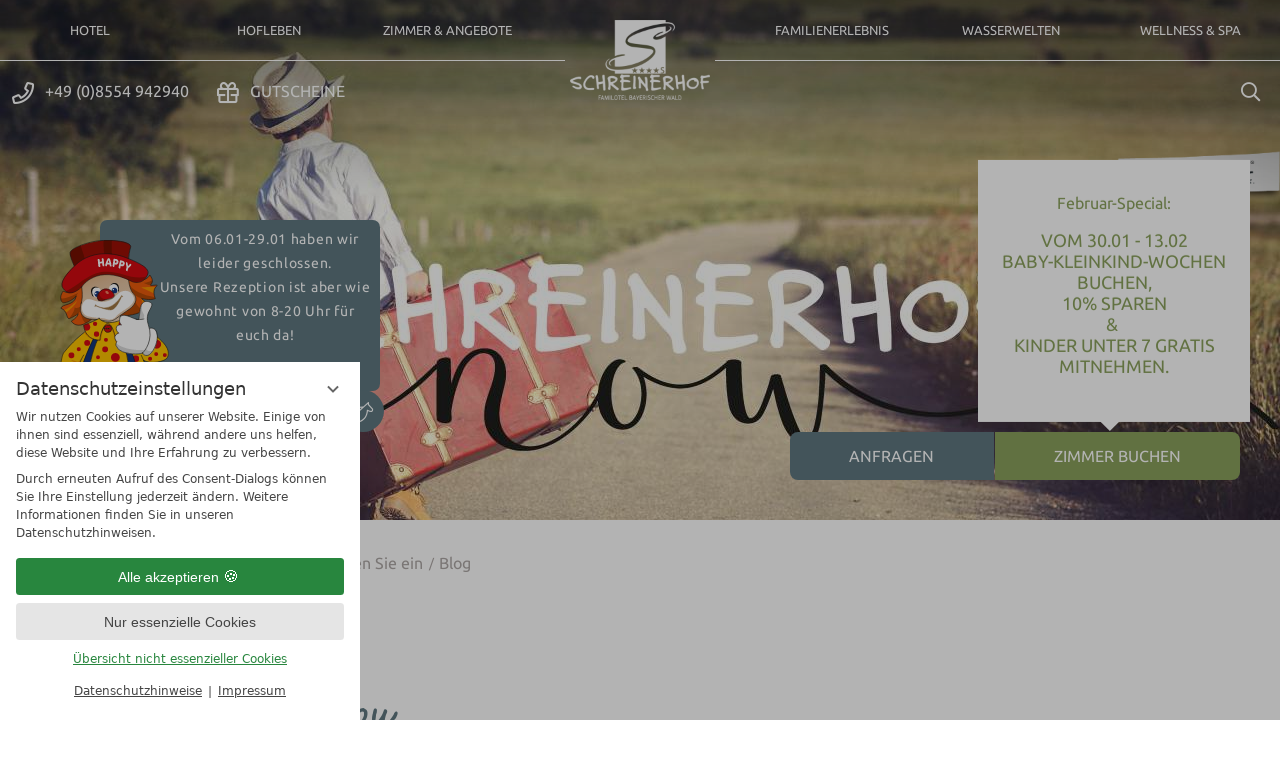

--- FILE ---
content_type: text/html; charset=UTF-8
request_url: https://www.schreinerhof.de/de/hotel/treten-sie-ein/blog/weblog-tag-10097.animation.html
body_size: 22166
content:
<!DOCTYPE html>
<html xmlns="http://www.w3.org/1999/xhtml" lang="de" class="no-touchevents" xml:lang="de"><head><meta http-equiv="Content-Type" content="text/html; charset=UTF-8" /><script data-rel="consentmanager">window.dataLayer = window.dataLayer || []; window.gtag = window.gtag || function(){dataLayer.push(arguments);}; gtag('consent', 'default', { 'ad_storage': 'denied', 'ad_user_data': 'denied', 'ad_personalization': 'denied', 'analytics_storage': 'denied' });</script><title>Tag: Animation - Familotel Schreinerhof</title><meta name="description" content="Aktuelle Artikel und Neuigkeiten aus dem Familienhotel Schreinerhof posten wir regelmäßig in unserem Blog. Jetzt reinschauen! ➨ Zum Blog" /><meta name="robots" content="follow, noindex" /><meta name="generator" content="Condeon 2.4" /><meta property="og:title" content="" /><meta property="og:type" content="website" /><meta property="og:url" content="https://www.facebook.com/schreinerhof/" /><meta property="fb:admins" content="" /><meta property="og:site_name" content="" /><meta property="og:image" content="0" /><meta property="og:description" content="" /><link rel="canonical" href="https://www.schreinerhof.de/de/hotel/treten-sie-ein/blog/weblog-tag-10097.animation.html" /><meta name="viewport" content="initial-scale=1" /><meta property="og:title" content="Tag: Animation, Familotel Schreinerhof" /><meta property="og:type" content="website" /><meta property="og:url" content="https://www.schreinerhof.de/de/hotel/treten-sie-ein/blog/weblog-tag-10097.animation.html" /><meta name="twitter:title" content="Tag: Animation, Familotel Schreinerhof" /><meta name="twitter:card" content="summary_large_image" /><meta name="og:description" content="Aktuelle Artikel und Neuigkeiten aus dem Familienhotel Schreinerhof posten wir regelmäßig in unserem Blog. Jetzt reinschauen! ➨ Zum Blog" /><meta name="twitter:description" content="Aktuelle Artikel und Neuigkeiten aus dem Familienhotel Schreinerhof posten wir regelmäßig in unserem Blog. Jetzt reinschauen! ➨ Zum Blog" /><link rel="shortcut icon" type="image/x-icon" href="/static/template-1973/i/favicon.ico" /><meta name="msapplication-TileColor" content="#89a058" /><meta name="theme-color" content="#ffffff" /><meta name="google-site-verification" content="seHU6C3yGeihT1q3cpScwcP54UhffjRGbmSjSIQVt04" /><meta property="og:image" content="https://www.schreinerhof.de/%28cms%29/media/resize/1920x0c%2Cq70i/2096623" /><meta name="twitter:image" content="https://www.schreinerhof.de/%28cms%29/media/resize/1920x0c%2Cq70i/2096623" /><link rel="preload stylesheet" as="style" type="text/css" href="/(cms)/module/pass/5/combine/[base64].0cde05c4d2ea.1768685463.css" /><link rel="stylesheet" data-rel="blog" href="/(cms)/module/pass/5/combine/eJzTLy5JLMlM1i9JzS3ISSxJ1TW0NDfWTy4u1i9PTcrJT9fLSS0uBgD7vw1Q.366a04a68ae9.1768685463.css" /><link rel="apple-touch-icon" sizes="180x180" href="/static/template-1973/i/apple-touch-icon.png" /><link rel="icon" type="image/png" sizes="32x32" href="/static/template-1973/i/favicon-32x32.png" /><link rel="icon" type="image/png" sizes="16x16" href="/static/template-1973/i/favicon-16x16.png" /><link rel="manifest" href="/static/template-1973/i/site.webmanifest" /><link rel="mask-icon" href="/static/template-1973/i/safari-pinned-tab.svg" color="#89a058" /><link rel="preload" as="font" type="font/woff" crossorigin="" href="/static/template-1973/i/schreinerhof.woff?pyb4vy" /><link rel="preload" as="font" type="font/woff2" crossorigin="" href="/%28cms%29/module/static/default/content/libs/css/fontawesome-5.15.1-subset/webfonts/fa-regular-400.woff2" /><link rel="preload" as="font" type="font/woff2" crossorigin="" href="https://fonts-api.viomassl.com/fonts/s/caveat/v17/Wnz6HAc5bAfYB2Q7ZjYYiAzcPA.woff2" /><link rel="preload" as="font" type="font/woff2" crossorigin="" href="https://fonts-api.viomassl.com/fonts/s/ubuntu/v20/4iCu6KVjbNBYlgoKej70l0miFYxn.woff2" /><link rel="preload" as="font" type="font/woff2" crossorigin="" href="https://fonts-api.viomassl.com/fonts/s/ubuntu/v20/4iCp6KVjbNBYlgoKejZPslyPN4FNgYUJ.woff2" /><link rel="preload" as="font" type="font/woff2" crossorigin="" href="https://fonts-api.viomassl.com/fonts/s/ubuntu/v20/4iCs6KVjbNBYlgoKfw72nU6AFw.woff2" /><link rel="preload" as="font" type="font/woff2" crossorigin="" href="https://fonts-api.viomassl.com/fonts/s/ubuntu/v20/4iCv6KVjbNBYlgoCxCvjsGyNPYZvgw.woff2" /><style type="text/css">@media (max-width: 959px) { #sub-menu-input-280503:checked ~ .main-menu #menu-id-280503.active .main-menu-item-name, #sub-menu-input-280503:checked ~ .main-menu #menu-id-280503.active .sub-menu .active:not(.thirdlevel) {background: #8aa15c;} #sub-menu-input-280503:checked ~ .main-menu #menu-id-280503 .sub-menu {max-height: 100%; margin-bottom: .5em;} #sub-menu-input-280503:checked ~ .main-menu #sub-menu-label-280503::before {content: "–";} } @media (max-width: 959px) { #sub-menu-input-280522:checked ~ .main-menu #menu-id-280522.active .main-menu-item-name, #sub-menu-input-280522:checked ~ .main-menu #menu-id-280522.active .sub-menu .active:not(.thirdlevel) {background: #8aa15c;} #sub-menu-input-280522:checked ~ .main-menu #menu-id-280522 .sub-menu {max-height: 100%; margin-bottom: .5em;} #sub-menu-input-280522:checked ~ .main-menu #sub-menu-label-280522::before {content: "–";} } @media (max-width: 959px) { #sub-menu-input-280506:checked ~ .main-menu #menu-id-280506.active .main-menu-item-name, #sub-menu-input-280506:checked ~ .main-menu #menu-id-280506.active .sub-menu .active:not(.thirdlevel) {background: #8aa15c;} #sub-menu-input-280506:checked ~ .main-menu #menu-id-280506 .sub-menu {max-height: 100%; margin-bottom: .5em;} #sub-menu-input-280506:checked ~ .main-menu #sub-menu-label-280506::before {content: "–";} } @media (max-width: 959px) { #sub-menu-input-280523:checked ~ .main-menu #menu-id-280523.active .main-menu-item-name, #sub-menu-input-280523:checked ~ .main-menu #menu-id-280523.active .sub-menu .active:not(.thirdlevel) {background: #8aa15c;} #sub-menu-input-280523:checked ~ .main-menu #menu-id-280523 .sub-menu {max-height: 100%; margin-bottom: .5em;} #sub-menu-input-280523:checked ~ .main-menu #sub-menu-label-280523::before {content: "–";} } @media (max-width: 959px) { #sub-menu-input-342217:checked ~ .main-menu #menu-id-342217.active .main-menu-item-name, #sub-menu-input-342217:checked ~ .main-menu #menu-id-342217.active .sub-menu .active:not(.thirdlevel) {background: #8aa15c;} #sub-menu-input-342217:checked ~ .main-menu #menu-id-342217 .sub-menu {max-height: 100%; margin-bottom: .5em;} #sub-menu-input-342217:checked ~ .main-menu #sub-menu-label-342217::before {content: "–";} } @media (max-width: 959px) { #sub-menu-input-280524:checked ~ .main-menu #menu-id-280524.active .main-menu-item-name, #sub-menu-input-280524:checked ~ .main-menu #menu-id-280524.active .sub-menu .active:not(.thirdlevel) {background: #8aa15c;} #sub-menu-input-280524:checked ~ .main-menu #menu-id-280524 .sub-menu {max-height: 100%; margin-bottom: .5em;} #sub-menu-input-280524:checked ~ .main-menu #sub-menu-label-280524::before {content: "–";} }</style><style type="text/css">#g1084431_slides { position: relative; z-index: 0; } #g1084431_slides .slide { position: relative; } #g1084431_slides img.slide-img { position: absolute; top: 0; left: 0; width: 100%; height: 100%; z-index: -1; object-fit: cover; } #g1084431_slides .slide:before { content: ''; display: block; padding-bottom: 56.25%; } @media (max-width:640px) { #g1084431_slides .slide:before { padding-bottom: 100%; } } #g1084431_slides~button { display: none; }</style><style type="text/css">
/**/
        .weblog-layout1-head h1.weblog-layout1-head-title {
    display: none;
}
/**/
</style><style data-rel="weblog2023-list">.weblog2023-list-item-picture { aspect-ratio: 320/430 }</style><style type="text/css" data-type="map-css">#cms_map_991589{padding-bottom: 50%} #cms_map_991589.cms-map-expanded{padding-bottom: 75%} @media (max-width: 63.999em) { #cms_map_991589{padding-bottom: 75%} }</style><style type="text/css">
/**/
        
        @media only screen and (max-width: 479px) {
                [data-attr-seo='rchide'],
                .rchide {
                        display: none;
                }
        }
        @media only screen and (min-width: 480px) {
                [data-attr-seo='rcshow'],
                .rcshow {
                        display: none;
                        width: 94%;
                }
        }
/**/
</style><style data-rel="condeon-consentmanager">:root { --tracking-consent-background: #fff; --tracking-consent-text: #444; --tracking-consent-title: #333; --tracking-consent-accent: #28863e; --tracking-consent-accent-hover: #46c864; --tracking-consent-grayed: rgba(0,0,0,0.1); --tracking-consent-footer: #444; } @media (prefers-contrast: more) { :root { --tracking-consent-accent: #186329; } } #condeon-consentmanager { position: fixed; top: auto; left: 0; right: auto; bottom: 0; inset-inline: 0 auto; z-index: 9999; background: #fff; background: var(--tracking-consent-background); border: none; color: #666; color: var(--tracking-consent-text); font-family: var(--tracking-consent-font, system-ui); font-size: 1rem; letter-spacing: 0; padding: 1em; max-height: 100vh; max-height: 100dvh; overflow-y: auto; overscroll-behavior: contain; box-sizing: border-box; line-height: normal; max-width: 22.5rem; max-width: min(100svw, 22.5rem); } #condeon-consentmanager::backdrop { position: fixed; top: 0; left: 0; height: 100%; width: 100%; z-index: 9998; background: black; opacity: 0.3; transition: opacity 1s; pointer-events: none; } @starting-style { #condeon-consentmanager::backdrop { opacity: 0; } } #condeon-consentmanager .consent-buttons { margin: 1rem 0 0.5rem; } #condeon-consentmanager .consentmanager-icon { position: absolute; top: 0; right: 0; color: inherit; font-family: inherit; font-size: 1em; border: 0; padding: .25em; background: none; -webkit-appearance: none; -moz-appearance: none; appearance: none; cursor: pointer; } [dir="rtl"] #condeon-consentmanager .consentmanager-icon { right: auto; left: 0; } #condeon-consentmanager .consentmanager-icon svg { display: block; } #condeon-consentmanager .consentmanager-minimize { display: block; padding: 0.75rem; } #condeon-consentmanager .consentmanager-dismiss circle { stroke: transparent; fill: transparent; stroke-width: 2px; } #condeon-consentmanager .consentmanager-dismiss:hover circle, #condeon-consentmanager .consentmanager-dismiss:focus-visible circle { animation: circleDashArray .5s forwards; } #condeon-consentmanager .consentmanager-icon path { stroke: #666; fill: transparent; stroke-width: 2px; } @keyframes circleDashArray { from { stroke: #666; strole: var(--tracking-consent-text); stroke-dasharray: 0 22 0 22; } to { stroke: #666; strole: var(--tracking-consent-text); stroke-dasharray: 22 0 22 0; } } #condeon-consentmanager h3.consent-head { color: #333; color: var(--tracking-consent-title); font-size: 18px; font-weight: normal; margin: 0 0 .5em; text-transform: none; } #condeon-consentmanager p { margin: .5rem 0; text-transform: none; } #condeon-consentmanager .consent-text p { font-size: .75em; line-height: 1.5; } #condeon-consentmanager .consent-edit-hint { font-size: .75em; font-weight: bold; margin: 1rem 0; display: flex; align-items: center; } #consent-save-override, #condeon-consentmanager .consent-edit-hint-custom { display: none; } #condeon-consentmanager .consent-edit-hint-custom a { text-decoration: underline; text-transform: none; background: none; color: var(--tracking-consent-accent); } #condeon-consentmanager .consent-edit-hint::before { color: #28863e; color: var(--tracking-consent-accent); content: 'i'; width: 1em; height: 1em; font-weight: 400; text-align: center; display: inline-block; border: 1px solid; border-radius: 50%; line-height: 1; margin-right: 0.5em; font-size: 0.75em; } #condeon-consentmanager .consent-button button { display: flex; justify-content: center; align-items: center; border: 0; box-sizing: border-box; line-height: normal; width: 100%; font-size: 0.875em; color: #666; color: var(--tracking-consent-text); background-color: #efefef; background-color: var(--tracking-consent-grayed); border-radius: .25em; padding: .75em; cursor: pointer; text-decoration: none; -webkit-appearance: none; -moz-appearance: none; appearance: none; transition: all .4s; text-transform: none; } #condeon-consentmanager .consent-button button.consentmanager-accent { color: #fff; background: #28863e; background: var(--tracking-consent-accent); } #condeon-consentmanager .consent-button :is(button.consentmanager-accent:hover, button.consentmanager-accent:focus) { background: #46c864; background: var(--tracking-consent-accent-hover); } #condeon-consentmanager .condeon-consentmanager-emoji::before { content: '🍪'; font-size: 1rem; line-height: 1; padding: 0 0.25em; } #condeon-consentmanager .consent-link button { display: flex; justify-content: center; box-sizing: border-box; width: 100%; border: 0; font-size: .75em; padding: .5em; color: rgb(40, 167, 69); background: none; cursor: pointer; text-decoration: underline; font-weight: 700; -webkit-appearance: none; -moz-appearance: none; appearance: none; } #condeon-consentmanager .consent-text-overview { margin: 1rem 0; font-size: 0.75em; } #condeon-consentmanager .consent-custom-overview ul { margin: 1rem 0; } #condeon-consentmanager .consent-custom-overview li { font-size: 0.75em; position: relative; padding-left: 38px; } #condeon-consentmanager .consent-custom-overview li:not(:first-child) { margin-top: 0.5em; } #condeon-consentmanager .consent-custom-overview label { cursor: pointer; } #condeon-consentmanager .consent-custom-overview input { height: 1px; overflow: hidden; width: 1px; position: absolute; clip: rect(1px, 1px, 1px, 1px); clip-path: inset(50%); white-space: nowrap; } #condeon-consentmanager .consent-custom-overview svg { position: absolute; left: 0; } .consentmanager-code:focus + svg { outline: 2px solid var(--tracking-consent-accent); border-radius: 100px; } #condeon-consentmanager .consent-custom-overview path, #condeon-consentmanager .consent-custom-overview circle { transition: all 0.2s; } #condeon-consentmanager .consent-custom-overview path { stroke: #28863e; stroke: var(--tracking-consent-accent); stroke-width: 1; fill: transparent; } #condeon-consentmanager .consent-custom-overview circle { fill: #28863e; fill: var(--tracking-consent-accent); } #condeon-consentmanager .consent-custom-overview :not(:checked) + svg path { stroke: #999999; } #condeon-consentmanager .consent-custom-overview :not(:checked) + svg circle { fill: #999999; } #condeon-consentmanager .consent-custom-overview input:checked + svg circle { cx: 22.5px; } #condeon-consentmanager .consent-custom-overview [data-selectable="no"] svg { cursor: not-allowed; opacity: 0.5; } #condeon-consentmanager .consent-custom-overview [data-selectable="no"] svg path { stroke: #999999; } #condeon-consentmanager .consent-custom-overview [data-selectable="no"] svg circle { fill: #999999; cx: 22.5px; } #condeon-consentmanager .provider-info { display: block; font-style: normal; opacity: 0.75; font-size: .875em; } #condeon-consentmanager .consent-custom-links { text-align: center; margin-top: 0.75rem; } #condeon-consentmanager .consent-custom-links a.consentmanager-accent, #condeon-consentmanager .consent-custom-links a.consentmanager-accent:hover { display: block; font-size: 0.75em; color: ; color: var(--tracking-consent-accent); text-decoration: underline; } #condeon-consentmanager .consent-footer { text-align: center; font-size: .75em; color: #666; color: var(--tracking-consent-footer); margin: 0.75rem 0 0; } #condeon-consentmanager .consent-footer p { margin: 0; } #condeon-consentmanager .consent-footer a, #condeon-consentmanager .consent-footer a:hover { color: inherit; text-decoration: underline; } #condeon-consentmanager .consent-footer span.consent-link-separator:before { display: inline-block; content: "|"; padding: .5em; color: #666; color: var(--tracking-consent-footer); } #condeon-consentmanager[data-mode="normal"] .consent-intro-custom, #condeon-consentmanager[data-mode="normal"] .consent-custom-overview, #condeon-consentmanager[data-mode="normal"] #consent-custom-link-back, #condeon-consentmanager[data-mode="normal"] ~ #condeon-consentmanager-edit, #condeon-consentmanager[data-mode="minimized"] .consent-text, #condeon-consentmanager[data-mode="minimized"] .consent-intro-custom, #condeon-consentmanager[data-mode="minimized"] .consent-custom-overview, #condeon-consentmanager[data-mode="minimized"] .consent-custom-links, #condeon-consentmanager[data-mode="minimized"] .consent-footer, #condeon-consentmanager[data-mode="hidden"], #condeon-consentmanager[data-mode="customize"] .consent-intro-normal, #condeon-consentmanager[data-mode="minimized"] .consent-buttons, #condeon-consentmanager[data-mode="customize"] #consent-custom-link { display: none; } #condeon-consentmanager[data-mode="minimized"] { display: block; overflow-y: hidden; } #condeon-consentmanager[data-mode="minimized"]::backdrop { opacity: 0; } #condeon-consentmanager[data-mode="customize"] .consent-buttons { margin-top: 0.5rem; } #condeon-consentmanager[data-mode="minimized"] h3.consent-head { margin: 0; padding-right: 2.625rem; } #condeon-consentmanager[data-mode="minimized"] .consentmanager-minimize { top: 50%; transform: translateY(-50%) rotate(180deg); } #condeon-consentmanager[data-mode="minimized"] { box-shadow: 0 0 1rem rgba(0,0,0,0.5); } :where(#condeon-consentmanager) :focus-visible { outline: 2px solid var(--tracking-consent-accent); }</style><meta property="og:image" content="https://www.schreinerhof.de/(cms)/media/resize/1024x683c/2011926.jpg" /><meta property="og:image:alt" content="Schreinerhof now" /><meta name="twitter:image" content="https://www.schreinerhof.de/(cms)/media/resize/1024x683c/2011926.jpg" /><meta name="twitter:image:alt" content="Schreinerhof now" /><meta name="p:domain_verify" content="79508c7371751319a66f2ede4d69df36" /><meta name="facebook-domain-verification" content="kd2cm0lltg6zt5h1a7cbe60ddy3z8o" /></head><body class="browser-chrome browser-chrome-131"><div class="grp popup-outer" id="globalalert-custom"><div class="popup" data-popup="globalalert" id="1508257"><label class="popup-close" for="popup_chk"><span>close</span></label><a class="popup-image" href="https://www.schreinerhof.de/de/zimmer-angebote/angebote/detail/angebot-148679-baby-kleinkind-wochen.html" target="_blank"><img data-src="/%28cms%29/media/resize/460x460c%2Cq70i/1873576" width="460px" height="440px" alt="" loading="lazy" decoding="async" /></a><div class="popup-text">
<p><strong><strong>Action für die Kids - Erholung für Mama &amp; Papa!</strong><br /></strong>Erleben Sie unsere XXL "WATER FUN AREA" mit Wellenbad, Rutschen, Infinity Pool &amp; Bademantel-Bistro.<br />
Und entdecken Sie unsere neueröffneten "Deluxe" Suiten mit Whirlpool!<br />
<br />
<strong>Kinder unter 7 Jahren kostenlos - jetzt Baby-Kleinkind-Wochen buchen.</strong><br />
<br />
<br />
<strong><a class="cta" href="https://www.schreinerhof.de/de/zimmer-angebote/angebote/detail/angebot-148679-baby-kleinkind-wochen.html" target="_blank">Jetzt buchen</a><br /></strong></p>
</div></div></div><div id="site" class="site subnav-true" data-page-level="3" data-template="1973" data-variant="A"><header id="header" class="header"><input type="checkbox" id="menu-icon-input" /><section class="familotel"><a href="https://www.familotel.com/de/familienhotels/bayerischer-wald/schreinerhof/?utm_source=schreinerhof&amp;utm_source_platform=hotelwebsite&amp;utm_medium=online&amp;utm_term=ab_03-05-2023&amp;utm_content=verweise_mitglieder&amp;utm_campaign=familotel_label&amp;utm_id=familotel_statistik" target="_blank"><picture><source type="image/avif" srcset="/static/template-1973/i/familotel-logo-header.avif 1x"></source><source type="image/webp" srcset="/static/template-1973/i/familotel-logo-header.webp 1x"></source><source type="image/png" srcset="/static/template-1973/i/familotel-logo-header.png 1x"></source><img src="/media/76109/f-1-2522435.png " width="180" height="78" alt="Familotel Logo" loading="eager" decoding="sync" /></picture></a></section><div id="banner" class="banner transparent-banner cf"><a class="logo" href="/"><img class="logo-desktop" alt="Logo" width="140" height="80" src="/%28cms%29/media/resize/210x0c%2Cq70i/1873638" srcset="/%28cms%29/media/resize/210x0c%2Cq70i/1873638 1x, /%28cms%29/media/resize/420x0c%2Cq70i/1873638 2x, /%28cms%29/media/resize/630x0c%2Cq70i/1873638 3x" /><picture><source type="image/webp" srcset="/static/template-1973/i/logo-schreinerhof-quer-white-1x.webp 1x, /static/template-1973/i/logo-schreinerhof-quer-white-2x.webp 2x"></source><img class="logo-mobile" width="155" height="28" alt="Logo" src="/%28cms%29/media/resize/210x0c%2Cq70i/1874832" srcset="/%28cms%29/media/resize/210x0c%2Cq70i/1874832 1x, /%28cms%29/media/resize/420x0c%2Cq70i/1874832 2x, /%28cms%29/media/resize/630x0c%2Cq70i/1874832 3x" loading="lazy" /></picture></a><label id="labelgetaway" for="menu-icon-input"></label><label id="menu-icon" for="menu-icon-input"><span class="menu-name">Menü anzeigen</span><div class="menu-balken"><span class="mil menu-icon-line-1"></span><span class="mil menu-icon-line-2"></span><span class="mil menu-icon-line-3"></span></div></label><div class="menu-items" id="nav_menu"><input type="checkbox" id="sub-menu-input-280503" class="sub-menu-input" checked="checked" /><input type="checkbox" id="sub-menu-input-280522" class="sub-menu-input" /><input type="checkbox" id="sub-menu-input-280506" class="sub-menu-input" /><input type="checkbox" id="sub-menu-input-280523" class="sub-menu-input" /><input type="checkbox" id="sub-menu-input-342217" class="sub-menu-input" /><input type="checkbox" id="sub-menu-input-280524" class="sub-menu-input" /><ul class="main-menu" role="menu"><li role="menuitem" class="main-menu-item menu-1 menu-left" id="menu-id-280503"><input id="sub-menu-input-280503" class="sub-menu-input" type="checkbox" /><div role="menuitem" class="main-menu-item-name"><a href="/de/hotel/" class="main-menu-link" id="main_menu_name_1">Hotel</a><label id="sub-menu-label-280503" class="menu-handle" for="sub-menu-input-280503" role="menubar"></label></div><ul class="sub-menu sub-menu-big" id="sub_menu_1" role="menu" data-parent-id="parent_id_154366"><li class="main-menu-img"><a href="/de/zimmer-angebote/wissenswertes/all-inclusive-premium/" class="main-menu-img-link"><img data-src="/%28cms%29/media/resize/560x280%2Cq70i/2096529" data-srcset="/%28cms%29/media/resize/560x280c%2Cq70i/2096529 1x, /%28cms%29/media/resize/1120x560c%2Cq70i/2096529 2x, /%28cms%29/media/resize/1680x840c%2Cq70i/2096529 3x" alt="Hotel - Familotel Schreinerhof" /></a></li><li role="menuitem" class="sub-menu-item has-thirdlevel active2"><a href="/de/hotel/treten-sie-ein/">Treten Sie ein</a><ul class="third-level" id="sub_menu_1" role="menu" data-parent-id="parent_id_154367"><li role="menuitem" class="thirdlevel-menu-item"><a href="/de/hotel/treten-sie-ein/gastgeber-geschichte/">Gastgeber &amp; Geschichte</a></li><li role="menuitem" class="thirdlevel-menu-item"><a href="/de/hotel/treten-sie-ein/auszeichnungen-bewertungen/">Auszeichnungen &amp; Bewertungen</a></li><li role="menuitem" class="thirdlevel-menu-item"><a href="/de/hotel/treten-sie-ein/familotel-garantien/">Familotel Garantien</a></li><li role="menuitem" class="thirdlevel-menu-item"><a href="/de/hotel/treten-sie-ein/virtuelle-tour/">Lageplan &amp; Virtuelle Tour</a></li><li role="menuitem" class="thirdlevel-menu-item"><a href="/de/hotel/treten-sie-ein/bildergalerie/">Bildergalerie</a></li><li role="menuitem" class="thirdlevel-menu-item active"><a href="/de/hotel/treten-sie-ein/blog/">Blog</a></li><li role="menuitem" class="thirdlevel-menu-item"><a href="/de/hotel/treten-sie-ein/neues-im-schreinerhof/">Neues im Schreinerhof</a></li></ul></li><li role="menuitem" class="sub-menu-item has-thirdlevel"><a href="/de/hotel/genuss/">Genuss</a><ul class="third-level" id="sub_menu_1" role="menu" data-parent-id="parent_id_154367"><li role="menuitem" class="thirdlevel-menu-item"><a href="/de/zimmer-angebote/wissenswertes/all-inclusive-premium/">All-Inclusive Premium</a></li><li role="menuitem" class="thirdlevel-menu-item"><a href="/de/hotel/genuss/buffet-restaurant/">Buffet-Restaurant</a></li><li role="menuitem" class="thirdlevel-menu-item"><a href="/de/hotel/genuss/bar/">Erlebnisbar</a></li></ul></li><li role="menuitem" class="sub-menu-item has-thirdlevel"><a href="/de/hotel/service-fuer-sie/">Service für Sie</a><ul class="third-level" id="sub_menu_1" role="menu" data-parent-id="parent_id_154367"><li role="menuitem" class="thirdlevel-menu-item"><a href="/de/hotel/service-fuer-sie/schreinerhof-family/">Schreinerhof Family</a></li><li role="menuitem" class="thirdlevel-menu-item"><a href="/de/zimmer-angebote/wissenswertes/gutscheine/">Gutscheine schenken</a></li><li role="menuitem" class="thirdlevel-menu-item"><a href="/de/hotel/service-fuer-sie/lage-anreise/">Lage &amp; Anreise</a></li><li role="menuitem" class="thirdlevel-menu-item"><a href="/de/hotel/service-fuer-sie/kontakt/">Kontakt</a></li><li role="menuitem" class="thirdlevel-menu-item"><a href="/de/hotel/service-fuer-sie/jobboerse/">Jobbörse</a></li><li role="menuitem" class="thirdlevel-menu-item"><a href="/de/hotel/service-fuer-sie/fototermin/">Ihr Familien-Fotoshooting</a></li></ul></li><a href="/de/zimmer-angebote/wissenswertes/all-inclusive-premium/" class="menu-special-link">All-inclusive Premium</a></ul></li><li role="menuitem" class="main-menu-item menu-2 menu-left" id="menu-id-280522"><input id="sub-menu-input-280522" class="sub-menu-input" type="checkbox" /><div role="menuitem" class="main-menu-item-name"><a href="/de/hofleben/" class="main-menu-link" id="main_menu_name_2">Hofleben</a><label id="sub-menu-label-280522" class="menu-handle" for="sub-menu-input-280522" role="menubar"></label></div><ul class="sub-menu sub-menu-big" id="sub_menu_2" role="menu" data-parent-id="parent_id_154366"><li class="main-menu-img"><a href="https://www.schreinerhof.de/de/familienurlaub/" class="main-menu-img-link"><img data-src="/%28cms%29/media/resize/560x280%2Cq70i/2761543" data-srcset="/%28cms%29/media/resize/560x280c%2Cq70i/2761543 1x, /%28cms%29/media/resize/1120x560c%2Cq70i/2761543 2x, /%28cms%29/media/resize/1680x840c%2Cq70i/2761543 3x" alt="Hofleben - Familotel Schreinerhof" /></a></li><li role="menuitem" class="sub-menu-item has-thirdlevel"><a href="/de/hofleben/#bauernhof">Hofzeit</a><ul class="third-level" id="sub_menu_2" role="menu" data-parent-id="parent_id_154377"><li role="menuitem" class="thirdlevel-menu-item"><a href="/de/hofleben/bauernhof/">Urlaub wie auf dem Bauernhof</a></li><li role="menuitem" class="thirdlevel-menu-item"><a href="/de/hofleben/#bauernhof">Tiere in der Übersicht</a></li><li role="menuitem" class="thirdlevel-menu-item"><a href="/de/hofleben/bauernhof/spielplaetze-im-freien/">Spielplätze im Freien</a></li></ul></li><li role="menuitem" class="sub-menu-item has-thirdlevel"><a href="/de/hofleben/reiturlaub/reithalle-reitunterricht-reiterurlaub/">Reiturlaub</a><ul class="third-level" id="sub_menu_2" role="menu" data-parent-id="parent_id_154377"><li role="menuitem" class="thirdlevel-menu-item"><a href="/de/hofleben/reiturlaub/reithalle-reitunterricht-reiterurlaub/#reithalle">Reithalle &amp; Pferde</a></li><li role="menuitem" class="thirdlevel-menu-item"><a href="/de/hofleben/reiturlaub/reithalle-reitunterricht-reiterurlaub/#reitprogramm">Reitprogramm</a></li><li role="menuitem" class="thirdlevel-menu-item"><a href="/de/hofleben/reiturlaub/reithalle-reitunterricht-reiterurlaub/#reitpauschale">Reiterurlaub &amp; Pauschalen</a></li></ul></li><li role="menuitem" class="sub-menu-item has-thirdlevel"><a href="/de/hofleben/oekologie/">Ökologie</a><ul class="third-level" id="sub_menu_2" role="menu" data-parent-id="parent_id_154377"><li role="menuitem" class="thirdlevel-menu-item"><a href="/de/hofleben/oekologie/">Urlaub mit gutem Gewissen</a></li><li role="menuitem" class="thirdlevel-menu-item"><a href="/de/hofleben/oekologie/regional-gesund-zukunftsweisend/">Regional, gesund &amp; zukunftsweisend</a></li><li role="menuitem" class="thirdlevel-menu-item"><a href="/de/hofleben/oekologie/#co2neutral">CO² neutral</a></li></ul></li><a href="https://www.schreinerhof.de/de/familienurlaub/" class="menu-special-link">Familienwelt</a></ul></li><li role="menuitem" class="main-menu-item menu-3 menu-left" id="menu-id-280506"><input id="sub-menu-input-280506" class="sub-menu-input" type="checkbox" /><div role="menuitem" class="main-menu-item-name"><a href="/de/zimmer-angebote/" class="main-menu-link" id="main_menu_name_3">Zimmer &amp; Angebote</a><label id="sub-menu-label-280506" class="menu-handle" for="sub-menu-input-280506" role="menubar"></label></div><ul class="sub-menu sub-menu-big" id="sub_menu_3" role="menu" data-parent-id="parent_id_154366"><li class="main-menu-img"><a href="/de/zimmer-angebote/zimmer-suiten/online-buchen/" class="main-menu-img-link"><img data-src="/%28cms%29/media/resize/560x280%2Cq70i/2757643" data-srcset="/%28cms%29/media/resize/560x280c%2Cq70i/2757643 1x, /%28cms%29/media/resize/1120x560c%2Cq70i/2757643 2x, /%28cms%29/media/resize/1680x840c%2Cq70i/2757643 3x" alt="Zimmer &amp; Angebote - Familotel Schreinerhof" /></a></li><li role="menuitem" class="sub-menu-item has-thirdlevel"><a href="/de/zimmer-angebote/#zimmerliste">Zimmer &amp; Suiten</a><ul class="third-level" id="sub_menu_3" role="menu" data-parent-id="parent_id_154370"><li role="menuitem" class="thirdlevel-menu-item"><a href="/de/zimmer-angebote/zimmer-suiten/preisuebersicht/">Zimmer- &amp; Preisübersicht</a></li><li role="menuitem" class="thirdlevel-menu-item"><a href="/de/zimmer-angebote/zimmer-suiten/preisuebersicht/#kinderpreise">Kinderpreise</a></li><li role="menuitem" class="thirdlevel-menu-item"><a href="/de/zimmer-angebote/zimmer-suiten/anfrage/">Anfrage stellen</a></li><li role="menuitem" class="thirdlevel-menu-item"><a href="/de/zimmer-angebote/zimmer-suiten/online-buchen/">Online buchen</a></li></ul></li><li role="menuitem" class="sub-menu-item has-thirdlevel"><a href="/de/zimmer-angebote/angebote/">Urlaubsangebote</a><ul class="third-level" id="sub_menu_3" role="menu" data-parent-id="parent_id_154370"><li role="menuitem" class="thirdlevel-menu-item"><a href="/de/zimmer-angebote/angebote/#angebotsliste">Übersicht aller Angebote</a></li><li role="menuitem" class="thirdlevel-menu-item"><a href="/de/zimmer-angebote/angebote/last-minute/">Last Minute Angebote</a></li><li role="menuitem" class="thirdlevel-menu-item"><a href="/de/zimmer-angebote/angebote/oma-opa/">Urlaub mit Oma &amp; Opa</a></li><li role="menuitem" class="thirdlevel-menu-item"><a href="/de/zimmer-angebote/angebote/singleurlaub-mit-kind/">Singleurlaub mit Kind</a></li></ul></li><li role="menuitem" class="sub-menu-item has-thirdlevel"><a href="/de/zimmer-angebote/wissenswertes/">Wissenswertes</a><ul class="third-level" id="sub_menu_3" role="menu" data-parent-id="parent_id_154370"><li role="menuitem" class="thirdlevel-menu-item"><a href="/de/zimmer-angebote/wissenswertes/all-inclusive-premium/">All-inclusive Premium</a></li><li role="menuitem" class="thirdlevel-menu-item"><a href="/de/zimmer-angebote/wissenswertes/">Gut zu Wissen</a></li><li role="menuitem" class="thirdlevel-menu-item"><a href="/de/zimmer-angebote/wissenswertes/gutscheine/">Gutscheine schenken</a></li><li role="menuitem" class="thirdlevel-menu-item"><a href="/de/hotel/service-fuer-sie/familotel-happy-card/">Familotel Happy Card</a></li></ul></li><a href="/de/zimmer-angebote/zimmer-suiten/online-buchen/" class="menu-special-link">Zimmer aussuchen &amp; buchen</a></ul></li><li role="menuitem" class="main-menu-item menu-4 menu-right" id="menu-id-280523"><input id="sub-menu-input-280523" class="sub-menu-input" type="checkbox" /><div role="menuitem" class="main-menu-item-name"><a href="/de/familienurlaub/" class="main-menu-link" id="main_menu_name_4">Familienerlebnis</a><label id="sub-menu-label-280523" class="menu-handle" for="sub-menu-input-280523" role="menubar"></label></div><ul class="sub-menu sub-menu-big" id="sub_menu_4" role="menu" data-parent-id="parent_id_154366"><li class="main-menu-img"><a href="/de/zimmer-angebote/angebote/" class="main-menu-img-link"><img data-src="/%28cms%29/media/resize/560x280%2Cq70i/2758219" data-srcset="/%28cms%29/media/resize/560x280c%2Cq70i/2758219 1x, /%28cms%29/media/resize/1120x560c%2Cq70i/2758219 2x, /%28cms%29/media/resize/1680x840c%2Cq70i/2758219 3x" alt="Familienerlebnis - Familotel Schreinerhof" /></a></li><li role="menuitem" class="sub-menu-item has-thirdlevel"><a href="/de/familienurlaub/babywelt/">Babywelt</a><ul class="third-level" id="sub_menu_4" role="menu" data-parent-id="parent_id_154378"><li role="menuitem" class="thirdlevel-menu-item"><a href="/de/familienurlaub/babywelt/#1mal1">Baby 1&amp;1</a></li><li role="menuitem" class="thirdlevel-menu-item"><a href="/de/familienurlaub/babywelt/#1mal1">Babybetreuung</a></li><li role="menuitem" class="thirdlevel-menu-item"><a href="/de/familienurlaub/babywelt/#1mal1">Wohnen mit Baby</a></li><li role="menuitem" class="thirdlevel-menu-item"><a href="/de/familienurlaub/babywelt/#wellness">Wellness mit Baby</a></li></ul></li><li role="menuitem" class="sub-menu-item has-thirdlevel"><a href="/de/familienurlaub/kinderwelt/">Kinderwelt</a><ul class="third-level" id="sub_menu_4" role="menu" data-parent-id="parent_id_154378"><li role="menuitem" class="thirdlevel-menu-item"><a href="/de/familienurlaub/kinderwelt/#1mal1">Kinder 1&amp;1</a></li><li role="menuitem" class="thirdlevel-menu-item"><a href="/de/familienurlaub/kinderwelt/#1mal1">Kinderbetreuung</a></li><li role="menuitem" class="thirdlevel-menu-item"><a href="/de/familienurlaub/kinderwelt/#1mal1">Wohnen mit Kindern</a></li><li role="menuitem" class="thirdlevel-menu-item"><a href="/de/familienurlaub/kinderwelt/#besondereKinder">Betreuung besonderer Kinder</a></li><li role="menuitem" class="thirdlevel-menu-item"><a href="/de/familienurlaub/kinderwelt/#neues">Neues für Kids</a></li></ul></li><li role="menuitem" class="sub-menu-item has-thirdlevel"><a href="/de/familienurlaub/familienwelt/">Familienwelt</a><ul class="third-level" id="sub_menu_4" role="menu" data-parent-id="parent_id_154378"><li role="menuitem" class="thirdlevel-menu-item"><a href="/de/familienurlaub/familienwelt/#wohnen">Wohnen als Familie</a></li><li role="menuitem" class="thirdlevel-menu-item"><a href="/de/fit-aktiv/wochenprogramm/">Animation für die ganze Familie</a></li><li role="menuitem" class="thirdlevel-menu-item"><a href="/de/familienurlaub/familienwelt/#outdoor">Outdoor Erlebniswelt</a></li><li role="menuitem" class="thirdlevel-menu-item"><a href="/de/familienurlaub/familienwelt/#wellness">Wellness für Familien</a></li></ul></li><li role="menuitem" class="sub-menu-item"><a href="/de/familienurlaub/familienhotel-sueddeutschland/">Familienurlaub in Süddeutschland</a></li><a href="/de/zimmer-angebote/angebote/" class="menu-special-link">Familienangebote</a></ul></li><li role="menuitem" class="main-menu-item menu-5 menu-right" id="menu-id-342217"><input id="sub-menu-input-342217" class="sub-menu-input" type="checkbox" /><div role="menuitem" class="main-menu-item-name"><a href="/de/familienhotel-mit-schwimmbad/" class="main-menu-link" id="main_menu_name_5">Wasserwelten</a><label id="sub-menu-label-342217" class="menu-handle" for="sub-menu-input-342217" role="menubar"></label></div><ul class="sub-menu sub-menu-big" id="sub_menu_5" role="menu" data-parent-id="parent_id_154366"><li class="main-menu-img"><img data-src="/%28cms%29/media/resize/560x280%2Cq70i/2686235" data-srcset="/%28cms%29/media/resize/560x280c%2Cq70i/2686235 1x, /%28cms%29/media/resize/1120x560c%2Cq70i/2686235 2x, /%28cms%29/media/resize/1680x840c%2Cq70i/2686235 3x" alt="Wasserwelten - Familotel Schreinerhof" /></li><li role="menuitem" class="sub-menu-item has-thirdlevel"><a href="/de/familienhotel-mit-schwimmbad/">Indoor</a><ul class="third-level" id="sub_menu_5" role="menu" data-parent-id="parent_id_192649"><li role="menuitem" class="thirdlevel-menu-item"><a href="/de/familienhotel-mit-schwimmbad/indoor/wasserpark/">Wasserpark</a></li><li role="menuitem" class="thirdlevel-menu-item"><a href="/de/familienhotel-mit-schwimmbad/indoor/hallenbad/">Hallenbad</a></li><li role="menuitem" class="thirdlevel-menu-item"><a href="/de/familienhotel-mit-schwimmbad/indoor/wellenbad/">Wellenbad</a></li><li role="menuitem" class="thirdlevel-menu-item"><a href="/de/familienhotel-mit-schwimmbad/indoor/babyschwimmbecken/">Babyschwimmbecken</a></li><li role="menuitem" class="thirdlevel-menu-item"><a href="/de/familienhotel-mit-schwimmbad/indoor/schwimmkurs-fuer-kinder/">Schwimmkurs für Kinder</a></li></ul></li><li role="menuitem" class="sub-menu-item has-thirdlevel"><a href="/de/familienhotel-mit-schwimmbad/">Outdoor</a><ul class="third-level" id="sub_menu_5" role="menu" data-parent-id="parent_id_192649"><li role="menuitem" class="thirdlevel-menu-item"><a href="/de/familienhotel-mit-schwimmbad/outdoor/aussenpool/">Aussenpool</a></li><li role="menuitem" class="thirdlevel-menu-item"><a href="/de/familienhotel-mit-schwimmbad/outdoor/natursee/">Natursee</a></li></ul></li></ul></li><li role="menuitem" class="main-menu-item menu-6 menu-right" id="menu-id-280524"><input id="sub-menu-input-280524" class="sub-menu-input" type="checkbox" /><div role="menuitem" class="main-menu-item-name"><a href="/de/wellnessurlaub/" class="main-menu-link" id="main_menu_name_6">Wellness &amp; Spa</a><label id="sub-menu-label-280524" class="menu-handle" for="sub-menu-input-280524" role="menubar"></label></div><ul class="sub-menu sub-menu-big" id="sub_menu_6" role="menu" data-parent-id="parent_id_154366"><li class="main-menu-img"><a href="/de/zimmer-angebote/angebote/" class="main-menu-img-link"><img data-src="/%28cms%29/media/resize/560x280%2Cq70i/2686233" data-srcset="/%28cms%29/media/resize/560x280c%2Cq70i/2686233 1x, /%28cms%29/media/resize/1120x560c%2Cq70i/2686233 2x, /%28cms%29/media/resize/1680x840c%2Cq70i/2686233 3x" alt="Wellness &amp; Spa - Familotel Schreinerhof" /></a></li><li role="menuitem" class="sub-menu-item has-thirdlevel"><a href="/de/wellnessurlaub/saunawelten/">Wellness für Eltern</a><ul class="third-level" id="sub_menu_6" role="menu" data-parent-id="parent_id_154379"><li role="menuitem" class="thirdlevel-menu-item"><a href="/de/wellnessurlaub/saunawelten/">Saunen</a></li><li role="menuitem" class="thirdlevel-menu-item"><a href="/de/wellnessurlaub/saunawelten/#ruhe">Ruhe &amp; Entspannung</a></li><li role="menuitem" class="thirdlevel-menu-item"><a href="/de/wellnessurlaub/saunawelten/#familiensauna">Familiensauna</a></li><li role="menuitem" class="thirdlevel-menu-item"><a href="/de/wellnessurlaub/saunawelten/adults-only-infinity-pool/">Adults only - Infinity-Pool</a></li></ul></li><li role="menuitem" class="sub-menu-item has-thirdlevel"><a href="/de/wellnessurlaub/spa-anwendungen/">Spa-Anwendungen</a><ul class="third-level" id="sub_menu_6" role="menu" data-parent-id="parent_id_154379"><li role="menuitem" class="thirdlevel-menu-item"><a href="/de/wellnessurlaub/spa-anwendungen/anwendungen-fuer-kids-teens/">Für Kids &amp; Teens</a></li><li role="menuitem" class="thirdlevel-menu-item"><a href="/de/wellnessurlaub/spa-anwendungen/kosmetik-beauty/">Kosmetik &amp; Beauty</a></li><li role="menuitem" class="thirdlevel-menu-item"><a href="/de/wellnessurlaub/spa-anwendungen/peelings-packungen-baeder/">Peelings, Packungen &amp; Bäder</a></li><li role="menuitem" class="thirdlevel-menu-item"><a href="/de/wellnessurlaub/spa-anwendungen/massagen/">Massagen</a></li><li role="menuitem" class="thirdlevel-menu-item"><a href="/de/wellnessurlaub/spa-anwendungen/wellnesspakete/">Wellnesspakete</a></li><li role="menuitem" class="thirdlevel-menu-item"><a href="/de/wellnessurlaub/spa-anwendungen/schoene-haende-fuesse/">Schöne Hände &amp; Füße</a></li></ul></li><a href="/de/zimmer-angebote/angebote/" class="menu-special-link">Wellnessangebote</a></ul></li></ul></div>
<div class="tools"><div class="tool tool-search_box1" data-pct="30" data-cid="987200"><div class="cms-module-search cms-module-search-2"><form action="/de/suchergebnisse/" method="get"><label for="cms_search_987200" class="visuallyhidden">Suchbegriff eingeben</label><input id="cms_search_987200" type="text" class="cms-module-search-input" placeholder="Suchbegriff eingeben" value="" name="q" required="required" /><button type="submit"><span class="cms-module-search-button-text">Zimmer buchen</span></button></form></div></div><div class="tool tool-article1" data-pct="20" data-cid="980261"><ul><li class="header-tel"><a href="tel:+498554942940">+49 (0)8554 942940</a></li><li class="header-voucher"><a href="/de/zimmer-angebote/wissenswertes/gutscheine/">Gutscheine</a></li></ul>
</div><div class="tool tool-social-media" data-attr-newsletter-url="/de/newsletter/" data-pct="102" data-cid="988422"><div class="social-layer social-layer-header"><div class="social-layer-follow">Folgen Sie uns:</div><form class="social-form-facebook" method="get" action="https://www.facebook.com/schreinerhof/" target="_blank"><input type="submit" value="" /></form><form class="social-form-instagram" method="get" action="https://www.instagram.com/schreinerhof/?hl=de" target="_blank"><input type="submit" value="" /></form><form class="social-form-twitter" method="get" action="https://www.tiktok.com/@schreinerhof" target="_blank"><input type="submit" value="" /></form><form class="social-form-youtube" method="get" action="https://www.youtube.com/user/Schreinerhof" target="_blank"><input type="submit" value="" /></form><form class="social-form-weblog" method="get" action="https://www.schreinerhof.de/de/hotel/treten-sie-ein/blog/" target="_blank"><input type="submit" value="" /></form><form class="social-form-flickr" method="get" action="https://www.flickr.com/photos/schreinerhof/" target="_blank"><input type="submit" value="" /></form><form class="social-form-newsletter" method="get" action="/de/newsletter/" target="_blank"><input type="submit" value="" /></form></div></div></div></div><div class="gallery"><div id="g1084431" class="gal"><div id="g1084431_slides" class="slides" data-slick="{ &quot;dots&quot;: false, &quot;autoplay&quot;: true, &quot;autoplaySpeed&quot;: 7000, &quot;speed&quot;: 500, &quot;arrows&quot;: true, &quot;prevArrow&quot;: &quot;#g1084431_prev&quot;, &quot;nextArrow&quot;: &quot;#g1084431_next&quot;, &quot;infinite&quot;: true, &quot;fade&quot;: false }"><div class="slide slide-1" data-name=""><img class="slide-img" src="/(cms)/media/resize/1024x768c,q70i/2011926.jpg" sizes="100vw" srcset="/(cms)/media/resize/320x320c,q70i/2011926.jpg 320w, /(cms)/media/resize/640x640c,q70i/2011926.jpg 640w, /(cms)/media/resize/768x432c,q70i/2011926.jpg 768w, /(cms)/media/resize/1024x576c,q70i/2011926.jpg 1024w, /(cms)/media/resize/1280x720c,q70i/2011926.jpg 1280w, /(cms)/media/resize/1600x900c,q70i/2011926.jpg 1600w, /(cms)/media/resize/1920x1080c,q70i/2011926.jpg 1920w" alt="Schreinerhof now" fetchpriority="high" /><div class="slide-content"><div class="slide-title"></div><div class="slide-desc"></div></div></div></div><button id="g1084431_prev" type="button" class="slick-prev" aria-label="Previous"><span></span></button><button id="g1084431_next" type="button" class="slick-next" aria-label="Next"><span></span></button></div></div><div class="nst15-widget nst15-widget-onlybuttons open cf" id="widget_980345" data-variant="A"><div class="widget-handle"></div><form class="widget-form-book" name="cst_box_book" method="get" action="/de/zimmer-angebote/zimmer-suiten/online-buchen/" id="cst_box_book"><label class="widget-button widget-button-inquire"><input data-type="request" type="submit" name="submitinquire" value="Anfragen" id="widget_980345_inquire" /></label><label class="widget-button widget-button-book"><input type="submit" name="submitbook" value="Zimmer buchen" id="widget_980345_book" /></label></form><div class="widget-bubble"><h4 style="text-align: center;"><a href="https://www.schreinerhof.de/de/zimmer-angebote/angebote/detail/angebot-173965-baby-kleinkind-wochen--premium-flex.html"><br />
Februar-Special:<br />
<br /></a><strong>Vom 30.01 - 13.02<br />
Baby-Kleinkind-Wochen buchen,<br />
10% sparen<br />
&amp; <br />
Kinder unter 7 gratis mitnehmen.<strong data-start="183" data-end="203"><a href="https://www.schreinerhof.de/de/zimmer-angebote/angebote/detail/angebot-173965-baby-kleinkind-wochen--premium-flex.html"><br /></a></strong></strong></h4>
</div></div><div class="mascot"><img src="/media/59375/happydaumenhoch-1873755.svg" alt="Maskottchen Happy" /><div class="mascot-says">
<p style="text-align: center;">Vom 06.01-29.01 haben wir leider geschlossen.<br />
Unsere Rezeption ist aber wie gewohnt von 8-20 Uhr für euch da!</p>
</div></div><div class="header-icons"><input type="checkbox" id="header-icons-check" name="header-icons-check" /><label for="header-icons-check" id="header-icons-label"></label><ul>
<li><a class="sh-icon-kulinarik" title="zu den Genusswelten" href="/de/hotel/genuss/">Icon Kulinarik</a></li>
<li><a class="sh-icon-kinder" title="zu den Kinderwelten" href="/de/familienurlaub/">Icon Kinder</a></li>
<li><a class="sh-icon-reiten" title="zum Reiten" href="/de/hofleben/reiturlaub/reithalle-reitunterricht-reiterurlaub/">Icon Reiten</a></li>
<li><a class="sh-icon-kinderbetreuung" title="zur Kinderbetreuung" href="/de/familienurlaub/kinderwelt/">Icon Kinderbetreuung</a></li>
<li><a class="sh-icon-bauernhof" title="zum Bauernhof" href="/de/hofleben/">Icon Bauernhof</a></li>
<li><a class="sh-icon-babywelt" title="zur Babywelt" href="/de/familienurlaub/babywelt/">Icon Babywelt</a></li>
</ul>
</div></header><main id="main"><nav class="grp breadcrumb"><div class="grp-mem"><ol class="breadcrumb" itemscope="itemscope" itemtype="http://schema.org/BreadcrumbList"><li class="breadcrumb-item home" itemprop="itemListElement" itemscope="itemscope" itemtype="http://schema.org/ListItem"><a rel="home" itemprop="item" href="/"><span itemprop="name">Familienhotel Schreinerhof</span></a><meta itemprop="position" content="0" /></li><li class="breadcrumb-item" itemprop="itemListElement" itemscope="itemscope" itemtype="http://schema.org/ListItem"><a itemprop="item" href="/de/hotel/"><span itemprop="name">Hotel</span></a><meta itemprop="position" content="1" /></li><li class="breadcrumb-item" itemprop="itemListElement" itemscope="itemscope" itemtype="http://schema.org/ListItem"><a itemprop="item" href="/de/hotel/treten-sie-ein/"><span itemprop="name">Treten Sie ein</span></a><meta itemprop="position" content="2" /></li><li class="breadcrumb-item" itemprop="itemListElement" itemscope="itemscope" itemtype="http://schema.org/ListItem"><a itemprop="item" href="/de/hotel/treten-sie-ein/blog/"><span itemprop="name">Blog</span></a><meta itemprop="position" content="3" /></li></ol></div></nav>
<section class="grp grp-single grp-single-20 grp-994481 grp-bg-none" data-pct="20" data-cid="994481"><div class="grp-mem grp-mem-20" data-pct="20" data-cid="994481" data-single-title="true"><h2>immer auf dem laufenden bleiben</h2>
<h1>Schreinerhof now</h1>
</div></section><section class="grp grp-single grp-single-97 grp-995459 grp-bg-none grp-bg-repeat" data-pct="97" data-cid="995459"><div class="grp-mem grp-mem-97" data-pct="97" data-cid="995459"><div class="cms-module-html1">
</div></div></section><section class="grp grp-single grp-single-20 grp-1084432 grp-bg-none grp-bg-repeat" data-pct="20" data-cid="1084432"><div class="grp-mem grp-mem-20" data-pct="20" data-cid="1084432" data-single-title="false">"Ich will den Schreinerhof - jetzt hier und sofort!"<br />
Wenn Ihr Euch das schon öfter gedacht habt, dann seid Ihr hier genau richtig!<br />
<strong>"Schreinerhof now"</strong> bietet Euch genau das!<br />
Ein bisschen von allem!<br />
Woran wird gerade gebaut, Lieblingsrezepte zum nachkochen - die Ausmalbilder von Happy sind ausgegangen, ein Basteltipp oder ein kurzer Besuch bei den Tieren...<br />
Es ist bestimmt für jeden etwas dabei und je nach Euren Wünschen werden wir unser Angebot stetig erweitern.<br />
<br />
<strong>Schreinerhof now</strong> bringt Euch nicht nur jetzt ein Stückchen Urlaub nach Hause,<br />
sondern hält Euch auch in Zukunft immer auf dem Laufenden!<br />
<br />
<br /></div></section><section class="grp grp-single grp-single-86 grp-990214 grp-bg-none grp-bg-repeat" data-pct="86" data-cid="990214"><div class="grp-mem grp-mem-86" data-pct="86" data-cid="990214"><div class="weblog2023-list" data-weblog2023-variant="B" data-replacecontents="parent"><input type="checkbox" class="global-toggle global-toggle-weblog-archive visuallyhidden" id="global-toggle-weblog-archive-weblog2023-990214" tabindex="-1" aria-hidden="true" /><h2 class="weblog2023-list-headline">Schreinerhof Blog</h2><nav class="weblog2023-list-bar"><input type="checkbox" class="visuallyhidden global-toggle" id="weblog2023-list-tagtoggle" aria-hidden="true" tabindex="-1" data-headline="Themen - Tags" /><label class="weblog2023-list-tagtoggle weblog2023-button" for="weblog2023-list-tagtoggle" data-short="Themen"><span>Alle Themen anzeigen</span></label><div class="weblog2023-list-tags"><ul class="weblog2023-tags"><li><a href="/de/hotel/treten-sie-ein/blog/" class="weblog2023-tag weblog2023-button weblog2023-button-home" data-replacecontents="href" data-tagid="all"><span class="weblog2023-tag-counter">9</span> <span class="weblog2023-tag-name" data-textmobile="Alle Themen anzeigen">Alle Themen</span></a></li><li><a href="weblog-tag-10097.animation.html" class="weblog2023-tag weblog2023-button weblog2023-button-active" data-replacecontents="href" data-tagid="10097"><span class="weblog2023-tag-counter">7</span> <span class="weblog2023-tag-name">Animation</span></a></li><li><a href="weblog-tag-7481.ausflugstipps.html" class="weblog2023-tag weblog2023-button" data-replacecontents="href" data-tagid="7481"><span class="weblog2023-tag-counter">10</span> <span class="weblog2023-tag-name">Ausflugstipps</span></a></li><li><a href="weblog-tag-7480.ausmalbilder.html" class="weblog2023-tag weblog2023-button" data-replacecontents="href" data-tagid="7480"><span class="weblog2023-tag-counter">5</span> <span class="weblog2023-tag-name">Ausmalbilder</span></a></li><li><a href="weblog-tag-7478.baby.html" class="weblog2023-tag weblog2023-button" data-replacecontents="href" data-tagid="7478"><span class="weblog2023-tag-counter">4</span> <span class="weblog2023-tag-name">Baby</span></a></li><li><a href="weblog-tag-10101.hotel.html" class="weblog2023-tag weblog2023-button" data-replacecontents="href" data-tagid="10101"><span class="weblog2023-tag-counter">18</span> <span class="weblog2023-tag-name">Hotel</span></a></li><li><a href="weblog-tag-7072.neubau.html" class="weblog2023-tag weblog2023-button" data-replacecontents="href" data-tagid="7072"><span class="weblog2023-tag-counter">22</span> <span class="weblog2023-tag-name">Neubau</span></a></li><li><a href="weblog-tag-7479.rezepte.html" class="weblog2023-tag weblog2023-button" data-replacecontents="href" data-tagid="7479"><span class="weblog2023-tag-counter">6</span> <span class="weblog2023-tag-name">Rezepte</span></a></li></ul></div><label class="weblog2023-button weblog2023-archive-button" for="global-toggle-weblog-archive-weblog2023-990214">Archiv öffnen</label></nav><div class="weblog2023-overlay weblog2023-overlay-archive"><div class="weblog2023-overlay-inner"><div class="weblog2023-overlay-headline"><label class="weblog2023-overlay-close" for="global-toggle-weblog-archive-weblog2023-990214"></label><div class="weblog2023-overlay-name">Archiv</div></div><details class="weblog2023-dropdown weblog2023-overlay-archive-year" data-year="2026" open="open"><summary class="weblog2023-dropdown-summary">2026</summary><ol class="weblog2023-dropdown-contents"><li class="weblog2023-dropdown-contents-year"><a href="weblog-year-2026.html" class="weblog2023-button weblog2023-button-flat" data-year="2026">Alle aus 2026</a></li><li class="weblog2023-dropdown-contents-month"><a href="weblog-month-2026-01.html" class="weblog2023-button weblog2023-button-flat" data-month="1">Januar</a></li></ol></details><details class="weblog2023-dropdown weblog2023-overlay-archive-year" data-year="2025"><summary class="weblog2023-dropdown-summary">2025</summary><ol class="weblog2023-dropdown-contents"><li class="weblog2023-dropdown-contents-year"><a href="weblog-year-2025.html" class="weblog2023-button weblog2023-button-flat" data-year="2025">Alle aus 2025</a></li><li class="weblog2023-dropdown-contents-month"><a href="weblog-month-2025-12.html" class="weblog2023-button weblog2023-button-flat" data-month="12">Dezember</a></li><li class="weblog2023-dropdown-contents-month"><a href="weblog-month-2025-11.html" class="weblog2023-button weblog2023-button-flat" data-month="11">November</a></li><li class="weblog2023-dropdown-contents-month"><a href="weblog-month-2025-10.html" class="weblog2023-button weblog2023-button-flat" data-month="10">Oktober</a></li><li class="weblog2023-dropdown-contents-month"><a href="weblog-month-2025-09.html" class="weblog2023-button weblog2023-button-flat" data-month="9">September</a></li><li class="weblog2023-dropdown-contents-month"><a href="weblog-month-2025-08.html" class="weblog2023-button weblog2023-button-flat" data-month="8">August</a></li><li class="weblog2023-dropdown-contents-month"><a href="weblog-month-2025-07.html" class="weblog2023-button weblog2023-button-flat" data-month="7">Juli</a></li></ol></details><details class="weblog2023-dropdown weblog2023-overlay-archive-year" data-year="2024"><summary class="weblog2023-dropdown-summary">2024</summary><ol class="weblog2023-dropdown-contents"><li class="weblog2023-dropdown-contents-year"><a href="weblog-year-2024.html" class="weblog2023-button weblog2023-button-flat" data-year="2024">Alle aus 2024</a></li><li class="weblog2023-dropdown-contents-month"><a href="weblog-month-2024-11.html" class="weblog2023-button weblog2023-button-flat" data-month="11">November</a></li><li class="weblog2023-dropdown-contents-month"><a href="weblog-month-2024-10.html" class="weblog2023-button weblog2023-button-flat" data-month="10">Oktober</a></li><li class="weblog2023-dropdown-contents-month"><a href="weblog-month-2024-08.html" class="weblog2023-button weblog2023-button-flat" data-month="8">August</a></li><li class="weblog2023-dropdown-contents-month"><a href="weblog-month-2024-05.html" class="weblog2023-button weblog2023-button-flat" data-month="5">Mai</a></li><li class="weblog2023-dropdown-contents-month"><a href="weblog-month-2024-04.html" class="weblog2023-button weblog2023-button-flat" data-month="4">April</a></li></ol></details><details class="weblog2023-dropdown weblog2023-overlay-archive-year" data-year="2023"><summary class="weblog2023-dropdown-summary">2023</summary><ol class="weblog2023-dropdown-contents"><li class="weblog2023-dropdown-contents-year"><a href="weblog-year-2023.html" class="weblog2023-button weblog2023-button-flat" data-year="2023">Alle aus 2023</a></li><li class="weblog2023-dropdown-contents-month"><a href="weblog-month-2023-12.html" class="weblog2023-button weblog2023-button-flat" data-month="12">Dezember</a></li><li class="weblog2023-dropdown-contents-month"><a href="weblog-month-2023-11.html" class="weblog2023-button weblog2023-button-flat" data-month="11">November</a></li><li class="weblog2023-dropdown-contents-month"><a href="weblog-month-2023-10.html" class="weblog2023-button weblog2023-button-flat" data-month="10">Oktober</a></li><li class="weblog2023-dropdown-contents-month"><a href="weblog-month-2023-05.html" class="weblog2023-button weblog2023-button-flat" data-month="5">Mai</a></li><li class="weblog2023-dropdown-contents-month"><a href="weblog-month-2023-02.html" class="weblog2023-button weblog2023-button-flat" data-month="2">Februar</a></li><li class="weblog2023-dropdown-contents-month"><a href="weblog-month-2023-01.html" class="weblog2023-button weblog2023-button-flat" data-month="1">Januar</a></li></ol></details><details class="weblog2023-dropdown weblog2023-overlay-archive-year" data-year="2022"><summary class="weblog2023-dropdown-summary">2022</summary><ol class="weblog2023-dropdown-contents"><li class="weblog2023-dropdown-contents-year"><a href="weblog-year-2022.html" class="weblog2023-button weblog2023-button-flat" data-year="2022">Alle aus 2022</a></li><li class="weblog2023-dropdown-contents-month"><a href="weblog-month-2022-12.html" class="weblog2023-button weblog2023-button-flat" data-month="12">Dezember</a></li><li class="weblog2023-dropdown-contents-month"><a href="weblog-month-2022-11.html" class="weblog2023-button weblog2023-button-flat" data-month="11">November</a></li><li class="weblog2023-dropdown-contents-month"><a href="weblog-month-2022-10.html" class="weblog2023-button weblog2023-button-flat" data-month="10">Oktober</a></li><li class="weblog2023-dropdown-contents-month"><a href="weblog-month-2022-08.html" class="weblog2023-button weblog2023-button-flat" data-month="8">August</a></li></ol></details><details class="weblog2023-dropdown weblog2023-overlay-archive-year" data-year="2020"><summary class="weblog2023-dropdown-summary">2020</summary><ol class="weblog2023-dropdown-contents"><li class="weblog2023-dropdown-contents-year"><a href="weblog-year-2020.html" class="weblog2023-button weblog2023-button-flat" data-year="2020">Alle aus 2020</a></li><li class="weblog2023-dropdown-contents-month"><a href="weblog-month-2020-05.html" class="weblog2023-button weblog2023-button-flat" data-month="5">Mai</a></li><li class="weblog2023-dropdown-contents-month"><a href="weblog-month-2020-04.html" class="weblog2023-button weblog2023-button-flat" data-month="4">April</a></li></ol></details><details class="weblog2023-dropdown weblog2023-overlay-archive-year" data-year="2019"><summary class="weblog2023-dropdown-summary">2019</summary><ol class="weblog2023-dropdown-contents"><li class="weblog2023-dropdown-contents-year"><a href="weblog-year-2019.html" class="weblog2023-button weblog2023-button-flat" data-year="2019">Alle aus 2019</a></li><li class="weblog2023-dropdown-contents-month"><a href="weblog-month-2019-05.html" class="weblog2023-button weblog2023-button-flat" data-month="5">Mai</a></li><li class="weblog2023-dropdown-contents-month"><a href="weblog-month-2019-04.html" class="weblog2023-button weblog2023-button-flat" data-month="4">April</a></li><li class="weblog2023-dropdown-contents-month"><a href="weblog-month-2019-03.html" class="weblog2023-button weblog2023-button-flat" data-month="3">März</a></li></ol></details><details class="weblog2023-dropdown weblog2023-overlay-archive-year" data-year="2018"><summary class="weblog2023-dropdown-summary">2018</summary><ol class="weblog2023-dropdown-contents"><li class="weblog2023-dropdown-contents-year"><a href="weblog-year-2018.html" class="weblog2023-button weblog2023-button-flat" data-year="2018">Alle aus 2018</a></li><li class="weblog2023-dropdown-contents-month"><a href="weblog-month-2018-12.html" class="weblog2023-button weblog2023-button-flat" data-month="12">Dezember</a></li><li class="weblog2023-dropdown-contents-month"><a href="weblog-month-2018-11.html" class="weblog2023-button weblog2023-button-flat" data-month="11">November</a></li><li class="weblog2023-dropdown-contents-month"><a href="weblog-month-2018-05.html" class="weblog2023-button weblog2023-button-flat" data-month="5">Mai</a></li><li class="weblog2023-dropdown-contents-month"><a href="weblog-month-2018-04.html" class="weblog2023-button weblog2023-button-flat" data-month="4">April</a></li></ol></details></div></div><div class="weblog2023-list-items"><div class="weblog2023-list-item" id="weblog-card-1047-51997" data-pos="1"><div class="weblog2023-list-item-picture"><img class="weblog2023-list-item-image" src="/%28cms%29/media/resize/320x430c%2Cq70i/3215753" width="320" height="430" alt="Ho, Ho, Ho im Bayerischen Wald: Der Nikolaus zu Besuch im Schreinerhof Symbolfoto" loading="lazy" /><time class="weblog2023-list-item-date weblog2023-date" datetime="2025-12-08 12:29:32"><span class="weblog2023-date-day">8</span> <span class="weblog2023-date-month">Dez<span class="visuallyhidden">.</span></span> <span class="weblog2023-date-year">2025</span></time></div><a href="/de/hotel/treten-sie-ein/blog/ho-ho-ho-im-bayerischen-wald-der-nikolaus-zu-besuch-im-schreinerhof-wp1047-83.html" class="weblog2023-list-item-link"><h3 class="weblog2023-list-item-name dotdotdot">Ho, Ho, Ho im Bayerischen Wald: Der Nikolaus zu Besuch im Schreinerhof</h3><p class="weblog2023-list-item-teaser dotdotdot">Wenn Kinderaugen funkeln und die Spannung kaum auszuhalten ist, dann ist der Nikolaus nicht mehr weit....</p><ul class="weblog2023-list-item-tags" data-tagcount="1"><li data-tagid="10097">Animation</li></ul><cite>Maria | Communication</cite></a></div><div class="weblog2023-list-item" id="weblog-card-1047-51719" data-pos="2"><div class="weblog2023-list-item-picture"><img class="weblog2023-list-item-image" src="/%28cms%29/media/resize/320x430c%2Cq70i/3204767" width="320" height="430" alt="St. Martin im Schreinerhof: Gemeinsam teilen und leuchten Symbolfoto" loading="lazy" /><time class="weblog2023-list-item-date weblog2023-date" datetime="2025-11-17 09:19:30"><span class="weblog2023-date-day">17</span> <span class="weblog2023-date-month">Nov<span class="visuallyhidden">.</span></span> <span class="weblog2023-date-year">2025</span></time></div><a href="/de/hotel/treten-sie-ein/blog/st-martin-im-schreinerhof-gemeinsam-teilen-und-leuchten-wp1047-81.html" class="weblog2023-list-item-link"><h3 class="weblog2023-list-item-name dotdotdot">St. Martin im Schreinerhof: Gemeinsam teilen und leuchten</h3><p class="weblog2023-list-item-teaser dotdotdot">Am 11. November war es wieder so weit: Der Martinstag, ein Tag voller Tradition, Gemeinschaft und leuchtender...</p><ul class="weblog2023-list-item-tags" data-tagcount="2"><li data-tagid="10097">Animation</li><li data-tagid="10101">Hotel</li></ul><cite>Jessica | Reitstall</cite></a></div><div class="weblog2023-list-item" id="weblog-card-1047-51609" data-pos="3"><div class="weblog2023-list-item-picture"><img class="weblog2023-list-item-image" src="/%28cms%29/media/resize/320x430c%2Cq70i/3196223" width="320" height="430" alt="Halloween im Familienhotel Schreinerhof: Gruselige Erlebnisse für die ganze Familie Symbolfoto" loading="lazy" /><time class="weblog2023-list-item-date weblog2023-date" datetime="2025-11-03 11:46:05"><span class="weblog2023-date-day">3</span> <span class="weblog2023-date-month">Nov<span class="visuallyhidden">.</span></span> <span class="weblog2023-date-year">2025</span></time></div><a href="/de/hotel/treten-sie-ein/blog/halloween-im-familienhotel-schreinerhof-gruselige-erlebnisse-fuer-die-ganze-familie-wp1047-79.html" class="weblog2023-list-item-link"><h3 class="weblog2023-list-item-name dotdotdot">Halloween im Familienhotel Schreinerhof: Gruselige Erlebnisse für die ganze Familie</h3><p class="weblog2023-list-item-teaser dotdotdot">Am Freitag, den 31. Oktober, herrschte im Familienhotel Schreinerhof eine ganz besondere Stimmung – gruselig,...</p><ul class="weblog2023-list-item-tags" data-tagcount="1"><li data-tagid="10097">Animation</li></ul><cite>Sabrina | Animation</cite></a></div><div class="weblog2023-list-item" id="weblog-card-1047-45429" data-pos="4"><div class="weblog2023-list-item-picture"><img class="weblog2023-list-item-image" src="/%28cms%29/media/resize/320x430c%2Cq70i/2968311" width="320" height="430" alt="Reitferien mit Kindern  Symbolfoto" loading="lazy" /><time class="weblog2023-list-item-date weblog2023-date" datetime="2024-08-26 00:00:00"><span class="weblog2023-date-day">26</span> <span class="weblog2023-date-month">Aug<span class="visuallyhidden">.</span></span> <span class="weblog2023-date-year">2024</span></time></div><a href="/de/hotel/treten-sie-ein/blog/reitferien-mit-kindern--wp1047-64.html" class="weblog2023-list-item-link"><h3 class="weblog2023-list-item-name dotdotdot">Reitferien mit Kindern </h3><p class="weblog2023-list-item-teaser dotdotdot">Reitprogramm im 4-Sterne-Superior Familienhotel im Bayerischen Wald</p><ul class="weblog2023-list-item-tags" data-tagcount="2"><li data-tagid="7072">Neubau</li><li data-tagid="10097">Animation</li></ul><cite>Jessica | Reitstall</cite></a></div><div class="weblog2023-list-item" id="weblog-card-1047-43995" data-pos="5"><div class="weblog2023-list-item-picture"><img class="weblog2023-list-item-image" src="/%28cms%29/media/resize/320x430c%2Cq70i/2789785" width="320" height="430" alt="Halloween 2023 Symbolfoto" loading="lazy" /><time class="weblog2023-list-item-date weblog2023-date" datetime="2023-11-01 00:00:00"><span class="weblog2023-date-day">1</span> <span class="weblog2023-date-month">Nov<span class="visuallyhidden">.</span></span> <span class="weblog2023-date-year">2023</span></time></div><a href="/de/hotel/treten-sie-ein/blog/halloween-2023-wp1047-53.html" class="weblog2023-list-item-link"><h3 class="weblog2023-list-item-name dotdotdot">Halloween 2023</h3><p class="weblog2023-list-item-teaser dotdotdot">Gruselpfad "Haunted House", gruselige Geister und grinsende Kürbisse 🎃</p><ul class="weblog2023-list-item-tags" data-tagcount="1"><li data-tagid="10097">Animation</li></ul><cite>Sabrina | Animation</cite></a></div><div class="weblog2023-list-item" id="weblog-card-1047-41765" data-pos="6"><div class="weblog2023-list-item-picture"><img class="weblog2023-list-item-image" src="/%28cms%29/media/resize/320x430c%2Cq70i/2628625" width="320" height="430" alt="Faschingsgaudi 🥳 mit Umzug  Symbolfoto" loading="lazy" /><time class="weblog2023-list-item-date weblog2023-date" datetime="2023-02-21 00:00:00"><span class="weblog2023-date-day">21</span> <span class="weblog2023-date-month">Feb<span class="visuallyhidden">.</span></span> <span class="weblog2023-date-year">2023</span></time></div><a href="/de/hotel/treten-sie-ein/blog/faschingsgaudi-mit-umzug--wp1047-47.html" class="weblog2023-list-item-link"><h3 class="weblog2023-list-item-name dotdotdot">Faschingsgaudi 🥳 mit Umzug </h3><p class="weblog2023-list-item-teaser dotdotdot">Erlebt die ultimative Faschingsgaudi im Familienhotel Schreinerhof! Mit einem bunten Umzug, der die ganze...</p><ul class="weblog2023-list-item-tags" data-tagcount="1"><li data-tagid="10097">Animation</li></ul><cite>Sabrina | Animation</cite></a></div><div class="weblog2023-list-item" id="weblog-card-1047-41145" data-pos="7"><div class="weblog2023-list-item-picture"><img class="weblog2023-list-item-image" src="/%28cms%29/media/resize/320x430c%2Cq70i/2584913" width="320" height="430" alt="It's Showtime Symbolfoto" loading="lazy" /><time class="weblog2023-list-item-date weblog2023-date" datetime="2022-12-15 00:00:00"><span class="weblog2023-date-day">15</span> <span class="weblog2023-date-month">Dez<span class="visuallyhidden">.</span></span> <span class="weblog2023-date-year">2022</span></time></div><a href="/de/hotel/treten-sie-ein/blog/its-showtime-wp1047-41.html" class="weblog2023-list-item-link"><h3 class="weblog2023-list-item-name dotdotdot">It's Showtime</h3><p class="weblog2023-list-item-teaser dotdotdot">Freut euch auf die brandneuen Shows "GALAXIE" 🌟 und "WINTERTRAUM" ❄ in unserem Theater! "GALAXIE" entführt...</p><ul class="weblog2023-list-item-tags" data-tagcount="1"><li data-tagid="10097">Animation</li></ul><cite>Sabrina | Animation</cite></a></div><div class="weblog2023-list-item" id="weblog-card-1047-41061" data-pos="8"><div class="weblog2023-list-item-picture"><img class="weblog2023-list-item-image" src="/%28cms%29/media/resize/320x430c%2Cq70i/2561319" width="320" height="430" alt="Erlebnis-Bauernhof Symbolfoto" loading="lazy" /><time class="weblog2023-list-item-date weblog2023-date" datetime="2022-11-10 16:00:45"><span class="weblog2023-date-day">10</span> <span class="weblog2023-date-month">Nov<span class="visuallyhidden">.</span></span> <span class="weblog2023-date-year">2022</span></time></div><a href="/de/hotel/treten-sie-ein/blog/erlebnis-bauernhof-wp1047-40.html" class="weblog2023-list-item-link"><h3 class="weblog2023-list-item-name dotdotdot">Erlebnis-Bauernhof</h3><p class="weblog2023-list-item-teaser dotdotdot">Stallarbeit und Fütterungen 🐂🐇🐔 auf dem neuen Bauernhof</p><ul class="weblog2023-list-item-tags" data-tagcount="1"><li data-tagid="10097">Animation</li></ul><cite>Jessica | Reitstall</cite></a></div></div></div><noscript><style type="text/css">#site .weblog2023-list-tagtoggle {display:none;}</style></noscript></div></section><section class="grp grp-single grp-single-87 grp-1084119 grp-layout-parallax grp-bg-none grp-bg-repeat" data-attr-layout="parallax" data-pct="87" data-cid="1084119"><div class="grp-mem grp-mem-87" data-attr-layout="parallax" data-pct="87" data-cid="1084119"><div class="parallax"><picture><source media="(max-width: 360px)" srcset="/%28cms%29/media/resize/360x203c%2Cq70i/1873556 1x, /%28cms%29/media/resize/720x405c%2Cq70i/1873556 2x"></source><source media="(max-width: 414px)" srcset="/%28cms%29/media/resize/414x233c%2Cq70i/1873556 1x, /%28cms%29/media/resize/828x466c%2Cq70i/1873556 2x"></source><source media="(max-width: 639px)" srcset="/%28cms%29/media/resize/639x359c%2Cq70i/1873556 1x, /%28cms%29/media/resize/1278x719c%2Cq70i/1873556 2x"></source><source media="(max-width: 1280px)" srcset="/%28cms%29/media/resize/1280x720c%2Cq70i/1873556 1x, /%28cms%29/media/resize/2560x1440c%2Cq70i/1873556 2x"></source><source srcset="/%28cms%29/media/resize/1920x1080c%2Cq70i/1873556 1x, /%28cms%29/media/resize/3840x2160c%2Cq70i/1873556 2x"></source><img class="parallax-image" src="/%28cms%29/media/resize/1920x1080c%2Cq70i/1873556" width="1920" height="1080" alt="Golfplatz am Nationalpark Bayerischer Wald" loading="lazy" decoding="async" /></picture><div class="parallax-text">
<h3>Schreinerhof Gutscheine</h3>
<h2>Jetzt Vorfreude schenken!</h2>
<p><a href="/de/zimmer-angebote/wissenswertes/gutscheine/" target="_self">Gutscheine</a></p>
</div></div></div></section><section class="grp grp-single grp-single-20 grp-1001181"><div class="grp-mem grp-mem-20" data-single-title="true"><h3 style="text-align: center;">Buchen Sie jetzt Ihren Urlaub im Familienhotel Schreinerhof!</h3>
<h2 style="text-align: center;">Was möchten Sie als nächstes sehen?</h2>
</div></section><section class="grp grp-modules grp-pre-footer grp-layout-spalten grp-layout-spalten-3"><a href="/de/zimmer-angebote/#zimmerliste"><img src="/%28cms%29/media/resize/435x245c%2Cq70i/2012483" loading="lazy" decoding="async" alt="Family-Suite Premium + Kuschelnest im Familotel Schreinerhof" /><span class="cta">Zimmer &amp; Suiten ansehen</span></a>
<a href="/de/zimmer-angebote/angebote/"><img src="/%28cms%29/media/resize/435x245c%2Cq70i/2100875" loading="lazy" decoding="async" alt="Familie beim Radfahren im bayerischen Wald" /><span class="cta">Urlaubsangebote ansehen</span></a>
<a href="/de/zimmer-angebote/wissenswertes/all-inclusive-premium/"><img src="/%28cms%29/media/resize/435x245c%2Cq70i/1873460" loading="lazy" decoding="async" alt="Kinderbetreuung im Familotel Schreinerhof in Bayern" /><span class="cta">All Inclusive Premium Urlaub</span></a>
</section></main><footer class="footer"><div class="anchor"><a href="#site" id="site_anchor" aria-label="Zurück oben"></a></div><div class="footer-infos"><section class="grp grp-single grp-single-20 grp-980566 grp-bg-none" data-pct="20" data-cid="980566"><div class="grp-mem grp-mem-20" data-pct="20" data-cid="980566"><h4>Familotel Schreinerhof</h4>
<p>Familie Schon<br />
Schreinerhof 1<br />
DE-94513 Schönberg</p>
<p>Tel: <a href="tel:+498554942940">+49 (0)8554 942940</a><br />
Fax: +49 (0)8554 9429410</p>
<p>E-Mail: <a href="mailto:info@schreinerhof.de">info@schreinerhof.de</a></p>
</div></section><section class="grp grp-modules grp-modules-109-109 grp-980565 grp-layout-spalten grp-bg-schriftfarbe grp-layout-spalten-2" data-attr-layout="spalten" data-attr-hintergrund="schriftfarbe" data-pct="109" data-cid="980565"><div class="grp-mem grp-mem-109 grp-row grp-row-simple" data-pct="109" data-cid="987239"><div class="grp grp-modules grp-modules-20-97-102 grp-987239 grp-bg-none" data-pct="109" data-cid="987239"><div class="grp-mem grp-mem-20" data-pct="20" data-cid="980567"><h4>Service &amp; Social</h4>
<ul><li><a href="/de/hotel/service-fuer-sie/jobboerse/">Jobs <em>Top</em></a></li><li><a href="/de/zimmer-angebote/zimmer-suiten/anfrage/">Anfrage</a></li><li><a href="/de/hotel/service-fuer-sie/lage-anreise/">Anreise</a></li><li><a href="/de/zimmer-angebote/wissenswertes/gutscheine/">Gutscheine</a></li><li><a href="/de/newsletter/" target="_blank">Newsletter</a></li><li><a href="https://www.schreinerhof.de/de/hotel/service-fuer-sie/ferienkalender/" target="_self">Ferienkalender</a></li><li><a href="/de/prospekte/">Prospekte</a></li><li><a href="/de/fit-aktiv/">Fit &amp; Aktiv</a></li></ul>
</div><div class="grp-mem grp-mem-97" data-pct="97" data-cid="995985"><div class="cms-module-html1"><!--<div id="google_translate_element"></div><script type="text/javascript">
function googleTranslateElementInit() {
	setTimeout(function() {
		new google.translate.TranslateElement({pageLanguage: 'de', includedLanguages: 'de,el,en,es,fr,it,pl,ru', layout: google.translate.TranslateElement.InlineLayout.SIMPLE}, 'google_translate_element');		
	}, 6000);
}
</script><script type="text/javascript" src="//translate.google.com/translate_a/element.js?cb=googleTranslateElementInit"></script>
<style type="text/css">
	footer .grp .goog-te-menu-value span {
		color: #454f50;
	}
</style>-->


<div id="google_translate_element">
	<a id="googletranslate" target="_blank" rel="nofollow" href="https://translate.google.de/translate?sl=de&tl=en&js=y&prev=_t&hl=de&u=https%3A%2F%2Fwww.schreinerhof.de%2F"><img loading="lazy" decoding="async" src="/media/59369/sprachschalter-2658219.jpg" /></a>
</div>

<script type="text/javascript">(function(w, d) {
var urltranslate = d.getElementById("googletranslate");
urltranslate.addEventListener("click", function(e) {
	e.preventDefault();
	var url = "https://www-schreinerhof-de.translate.goog" + window.location.pathname + "?_x_tr_sl=auto&_x_tr_tl=en&_x_tr_hl=en";
	w.open(url);
});


})(window, document);</script>

<style type="text/css">
	#googletranslate {
		display: inline-block;
		margin-bottom: 12px;
	}
</style></div></div><div class="grp-mem grp-mem-102" data-pct="102" data-cid="987240"><div class="social-layer social-layer-header"><form class="social-form-facebook" method="get" action="https://www.facebook.com/schreinerhof/" target="_blank"><input type="submit" value="" /></form><form class="social-form-twitter" method="get" action="https://www.tiktok.com/@schreinerhof" target="_blank"><input type="submit" value="" /></form><form class="social-form-youtube" method="get" action="https://www.youtube.com/user/Schreinerhof" target="_blank"><input type="submit" value="" /></form><form class="social-form-instagram" method="get" action="https://www.instagram.com/schreinerhof/?hl=de" target="_blank"><input type="submit" value="" /></form></div></div></div></div><div class="grp-mem grp-mem-109 grp-row grp-row-simple grp-row-space-desktop grp-row-space-tablet" data-pct="109" data-cid="987043"><div class="grp grp-modules grp-modules-20-54-97 grp-987043 grp-bg-none" data-pct="109" data-cid="987043"><div class="grp-mem grp-mem-20" data-pct="20" data-cid="987044"><h4>Bewertungen &amp; Co.</h4>
</div><div class="grp-mem grp-mem-54" data-attr-layout="footer-badge-slider" data-pct="54" data-cid="995448"><div class="footer-badges"><div class="footer-badges-inner slick-this"><div class="footer-badge"><img src="/%28cms%29/media/resize/180x0c%2Cq70i/2044526" width="180" height="180" alt="TÜV Nord Siegel" loading="lazy" decoding="async" /></div><div class="footer-badge"><img src="/%28cms%29/media/resize/180x0c%2Cq70i/3059143" width="180" height="180" alt="Kinderhotel Award 2025" loading="lazy" decoding="async" /></div><a href="https://kinderhotel.info/kinderhotel/familotel-schreinerhof?utm_source=Rating-Widget#Bewertungen" target="_blank" class="footer-badge"><img src="/%28cms%29/media/resize/180x0c%2Cq70i/2465061" width="180" height="180" alt="" loading="lazy" decoding="async" /></a><div class="footer-badge"><img src="/%28cms%29/media/resize/180x0c%2Cq70i/2831265" width="180" height="180" alt="Familienhotel Schreinerhof: Reviewed on HolidayCheck 2023" loading="lazy" decoding="async" /></div><div class="footer-badge"><img src="/%28cms%29/media/resize/180x0c%2Cq70i/2889277" width="180" height="180" alt="" loading="lazy" decoding="async" /></div><a href="https://www.familotel.com/de/familienhotels/bayerischer-wald/schreinerhof/" target="_blank" class="footer-badge"><img src="/%28cms%29/media/resize/180x0c%2Cq70i/2600535" width="180" height="180" alt="" loading="lazy" decoding="async" /></a><div class="footer-badge"><img src="/%28cms%29/media/resize/180x0c%2Cq70i/2600531" width="180" height="180" alt="" loading="lazy" decoding="async" /></div><a href="http://www.schreinerhof.de/de/zimmer-angebote/wissenswertes/all-inclusive-premium" target="_blank" class="footer-badge"><img src="/%28cms%29/media/resize/180x0c%2Cq70i/2600553" width="180" height="180" alt="" loading="lazy" decoding="async" /></a><a href="/de/familienhotel-mit-schwimmbad/indoor/schwimmkurs-fuer-kinder/" target="_blank" class="footer-badge"><img src="/%28cms%29/media/resize/180x0c%2Cq70i/2600551" width="180" height="180" alt="" loading="lazy" decoding="async" /></a><a href="https://www.tripadvisor.de/Hotel_Review-g1085673-d1577241-Reviews-Familotel_Schreinerhof-Schoenberg_Lower_Bavaria_Bavaria.html" target="_blank" class="footer-badge"><img src="/%28cms%29/media/resize/180x0c%2Cq70i/2055711" width="180" height="180" alt="Familotel Schreinerhof: Tripadvisor Travelers`Choice" loading="lazy" decoding="async" /></a><a href="http://www.premium-wellness-bayern.de/bayern/familienhotel.html?utm_source=Premiumpartner2021&amp;utm_medium=Partner-Homepage&amp;utm_campaign=Schreinerhof" target="_blank" class="footer-badge"><img src="/%28cms%29/media/resize/180x0c%2Cq70i/3124741" width="180" height="180" alt="Familienhotel Schreinerhof: Premium Hotels &quot;Der Bayerische Wald&quot;" loading="lazy" decoding="async" /></a><div class="footer-badge"><img src="/%28cms%29/media/resize/180x0c%2Cq70i/1888305" width="180" height="180" alt="Familienhotel Schreinerhof: Partner des Nationalpark Bayerischer Wald" loading="lazy" decoding="async" /></div></div></div></div><div class="grp-mem grp-mem-97" data-attr-notiz="Familotel Logo" data-pct="97" data-cid="1435405"><div class="cms-module-html1"><a href="https://www.familotel.com/de/familienhotels/bayerischer-wald/schreinerhof/?utm_source=memberhotel&utm_medium=referral&utm_term=schreinerhof" target="_blank" class="footer-logo">
<picture><source type="image/avif" srcset="/static/template-1973/i/familotel-logo-header.avif 1x"><source type="image/webp" srcset="/static/template-1973/i/familotel-logo-header.webp 1x"><source type="image/png" srcset="/static/template-1973/i/familotel-logo-header.png 1x"><img src="/media/76109/f-1-2522435.png " width="180" height="78" alt="Familotel Logo" loading="lazy" decoding="async"></picture>
</a>
</div></div></div></div></section><section class="grp grp-modules grp-modules-109-54 grp-987046 grp-layout-spalten grp-bg-hauptfarbe grp-layout-spalten-3" data-attr-layout="spalten" data-attr-hintergrund="hauptfarbe" data-pct="109" data-cid="987046"><div class="grp-mem grp-mem-109 grp-row grp-row-double" data-attr-layout="spalte-doppelbreite" data-pct="109" data-cid="1127711"><div class="grp grp-modules grp-modules-116 grp-1127711 grp-layout-spalte-doppelbreite grp-bg-none" data-attr-layout="spalte-doppelbreite" data-pct="109" data-cid="1127711"><div class="grp-mem grp-mem-116" data-pct="116" data-cid="991589"><div class="cms-map" id="cms_map_991589"><section class="cms-map-container cms-map-osm" id="cms_map_991589_container" data-config="{&quot;map&quot;:{&quot;map_id&quot;:&quot;19&quot;,&quot;map_page_content&quot;:&quot;991589&quot;,&quot;map_customer&quot;:&quot;3317&quot;,&quot;map_thumbnail&quot;:&quot;3072583&quot;,&quot;map_provider&quot;:&quot;0&quot;,&quot;map_api_key&quot;:&quot;&quot;,&quot;map_width&quot;:&quot;942&quot;,&quot;map_height&quot;:&quot;471&quot;,&quot;map_center_lat&quot;:&quot;48.8381702135&quot;,&quot;map_center_long&quot;:&quot;13.3501052856&quot;,&quot;map_zoom&quot;:&quot;12&quot;,&quot;map_expand&quot;:&quot;0&quot;,&quot;map_expansion&quot;:&quot;0&quot;,&quot;map_autobuild&quot;:&quot;0&quot;,&quot;map_cluster&quot;:&quot;0&quot;,&quot;media&quot;:{&quot;media_file_id&quot;:&quot;3072583&quot;,&quot;media_file_folder&quot;:&quot;59369&quot;,&quot;media_file_customer&quot;:&quot;3317&quot;,&quot;media_file_name&quot;:&quot;l-2&quot;,&quot;media_file_copyright&quot;:&quot;&quot;,&quot;media_file_description&quot;:&quot;&quot;,&quot;media_file_alt&quot;:&quot;15342723&quot;,&quot;media_file_type&quot;:&quot;jpg&quot;,&quot;media_file_source&quot;:&quot;0&quot;,&quot;media_file_changed&quot;:&quot;2025-04-29 07:53:08&quot;,&quot;media_file_mime&quot;:&quot;image\/jpeg&quot;,&quot;media_file_size&quot;:&quot;151876&quot;,&quot;media_file_width&quot;:&quot;942&quot;,&quot;media_file_height&quot;:&quot;471&quot;,&quot;media_file_duration&quot;:&quot;0&quot;,&quot;media_file_fps&quot;:&quot;0&quot;,&quot;media_file_codec_audio&quot;:&quot;&quot;,&quot;media_file_codec_video&quot;:&quot;&quot;,&quot;media_file_bandwidth&quot;:&quot;0&quot;,&quot;media_file_class&quot;:&quot;1&quot;,&quot;media_file_deleted&quot;:&quot;0000-00-00 00:00:00&quot;,&quot;media_file_alt_str&quot;:&quot;Hotelstandort auf Karte&quot;}},&quot;markers&quot;:[{&quot;map_marker_id&quot;:&quot;9939&quot;,&quot;map_marker_map&quot;:&quot;19&quot;,&quot;map_marker_customer&quot;:&quot;3317&quot;,&quot;map_marker_lat&quot;:&quot;48.8382996500&quot;,&quot;map_marker_long&quot;:&quot;13.3502154659&quot;,&quot;map_marker_name&quot;:&quot;Familotel Schreinerhof&quot;,&quot;map_marker_url&quot;:&quot;&quot;,&quot;map_marker_button&quot;:&quot;&quot;,&quot;map_marker_description&quot;:&quot;&quot;,&quot;map_marker_image&quot;:&quot;1880506&quot;,&quot;map_marker_width&quot;:&quot;74&quot;,&quot;map_marker_height&quot;:&quot;100&quot;,&quot;map_marker_place_id&quot;:&quot;156445375&quot;,&quot;map_marker_size&quot;:&quot;80&quot;,&quot;map_marker_image_type&quot;:&quot;png&quot;,&quot;media&quot;:{&quot;media_file_id&quot;:&quot;1880506&quot;,&quot;media_file_folder&quot;:&quot;59369&quot;,&quot;media_file_customer&quot;:&quot;3317&quot;,&quot;media_file_name&quot;:&quot;marker&quot;,&quot;media_file_copyright&quot;:&quot;&quot;,&quot;media_file_description&quot;:&quot;&quot;,&quot;media_file_alt&quot;:&quot;0&quot;,&quot;media_file_type&quot;:&quot;png&quot;,&quot;media_file_source&quot;:&quot;0&quot;,&quot;media_file_changed&quot;:&quot;2019-01-31 17:14:45&quot;,&quot;media_file_mime&quot;:&quot;image\/png&quot;,&quot;media_file_size&quot;:&quot;4054&quot;,&quot;media_file_width&quot;:&quot;74&quot;,&quot;media_file_height&quot;:&quot;100&quot;,&quot;media_file_duration&quot;:&quot;0&quot;,&quot;media_file_fps&quot;:&quot;0&quot;,&quot;media_file_codec_audio&quot;:&quot;&quot;,&quot;media_file_codec_video&quot;:&quot;&quot;,&quot;media_file_bandwidth&quot;:&quot;0&quot;,&quot;media_file_class&quot;:&quot;1&quot;,&quot;media_file_deleted&quot;:&quot;0000-00-00 00:00:00&quot;,&quot;media_file_alt_str&quot;:&quot;&quot;}}]}" data-route="https://www.google.com/maps/?daddr=48.8382996500,13.3502154659" data-route-label="Anfahrt mit Google Maps" role="application" aria-label="OpenStreetMap"><a class="cms-map-link" href="https://www.google.com/maps/?daddr=48.8382996500,13.3502154659" target="_blank"><picture class="cms-map-thumbnail"><source media="(max-width: 22.5em)" srcset="/(cms)/media/resize/size=360x270%2Cscale=crop%2Cquality=95/3072583 1x, /(cms)/media/resize/size=720x540%2Cscale=crop%2Cquality=80/3072583 2x"></source><source media="(max-width: 48em)" srcset="/(cms)/media/resize/size=768x576%2Cscale=crop%2Cquality=95/3072583 1x, /(cms)/media/resize/size=1536x1152%2Cscale=crop%2Cquality=80/3072583 2x"></source><source media="(max-width: 64em)" srcset="/(cms)/media/resize/size=1024x768%2Cscale=crop%2Cquality=95/3072583 1x, /(cms)/media/resize/size=2048x1536%2Cscale=crop%2Cquality=80/3072583 2x"></source><source media="(max-width: 80em)" srcset="/(cms)/media/resize/size=1280x640%2Cscale=crop%2Cquality=95/3072583 1x"></source><source media="(max-width: 100em)" srcset="/(cms)/media/resize/size=1600x800%2Cscale=crop%2Cquality=95/3072583 1x"></source><source srcset="/(cms)/media/resize/size=1920x960%2Cscale=crop%2Cquality=95/3072583 1x"></source><img class="cms-map-thumbnail" alt="Umgebungskarte" src="/(cms)/media/resize/size=942x471%2Cscale=crop%2Cquality=95/3072583" width="942" height="942" loading="lazy" /></picture></a></section></div></div></div></div><div class="grp-mem grp-mem-54 grp-row grp-row-simple grp-row-space-desktop" data-attr-layout="footer-slider" data-pct="54" data-cid="987051"><div class="footer-slider"><h4>Hotel-Impressionen</h4><div class="footer-slider-inner slick-this"><div class="slider-tile"><img src="/%28cms%29/media/resize/640x640c%2Cq70i/2756739" width="640" height="640" alt="Wellenbad im Familienhotel Schreinerhof" loading="lazy" decoding="async" /><h4 class="tile-headline">Wellenbad mit Strömungskanal</h4></div><div class="slider-tile"><img src="/%28cms%29/media/resize/640x640c%2Cq70i/1862525" width="640" height="640" alt="Aquapark für Kinder im Familienhotel Schreinerhof" loading="lazy" decoding="async" /><h4 class="tile-headline">Aquapark für die ganze Familie</h4></div><div class="slider-tile"><img src="/%28cms%29/media/resize/640x640c%2Cq70i/1862515" width="640" height="640" alt="Infinity-Pool für Erwachsene im Familienhotel Schreinerhof" loading="lazy" decoding="async" /><h4 class="tile-headline">Infinity-Pool für Erwachsene</h4></div></div></div></div></section></div><div class="footer-partners"><div class="grp cf"><div class="vioma"><a href="https://www.vioma.de/" title="vioma — Wir machen Ihr Hotel erfolgreich" rel="nofollow" onclick="window.open(this.href+'?utm_source=Familotel Schreinerhof&amp;utm_medium=logo&amp;utm_campaign=Condeon%20vioma%20Footer%20Logos');return false;"><span class="visuallyhidden">vioma GmbH</span></a></div><div class="grp-mem"><ul class="separator-list"><li><a href="/de/hotel/treten-sie-ein/auszeichnungen-bewertungen/">Partner</a></li><li><a href="/de/allgemeine-geschaeftsbedingungen/">AGB</a></li><li><a href="/de/impressum/">Impressum</a></li><li><a href="/de/datenschutz/">Datenschutz</a></li><li><a href="./?consent_edit=1">Datenschutzeinstellungen</a></li><li><a href="/de/barrierefreiheitserklaerung/">Barrierefreiheitserklärung</a></li></ul>

<div class="cms-module-html1"><script type="application/ld+json">
{
  "@context": "https://schema.org",
  "@type": "Hotel",
  "@id": "https://www.schreinerhof.de/#hotel",
  "name": "Familotel Schreinerhof",
  "legalName": "Schreinerhof Betriebs GmbH",
  "description": "Das 4 Sterne Superior Familienhotel Schreinerhof: Wellness- & Familienurlaub, traumhafte Familienangebote, Bauernhof und Reithalle und vielem mehr. Jetzt buchen!",
  "url": "https://www.schreinerhof.de/",
  "logo": "https://www.schreinerhof.de/media/59369/1873646.svg",
  "image": [
    "https://www.schreinerhof.de/media/59364/1897242.jpg",
    "https://www.schreinerhof.de/media/59373/1873527.jpg",
    "https://www.schreinerhof.de/media/59365/1888111.jpg",
    "https://www.schreinerhof.de/media/59365/1873619.jpg",
    "https://www.schreinerhof.de/media/59365/1873415.jpg",
    "https://www.schreinerhof.de/media/59374/1862525.jpg",
    "https://www.schreinerhof.de/media/59374/1873586.jpg",
    "https://www.schreinerhof.de/media/59371/1873427.jpg"
  ],
  "address": {
    "@type": "PostalAddress",
    "streetAddress": "Schreinerhof 1",
    "postalCode": "94513",
    "addressLocality": "Schönberg",
    "addressRegion": "Bayern",
    "addressCountry": {
      "@type": "Country",
      "name": "DE"
    }
  },
  "geo": {
    "@type": "GeoCoordinates",
    "latitude": 48.8393,
    "longitude": 13.3511
  },
  "priceRange": "$$$",
  "telephone": "+49 8554 94294-0",
  "faxNumber": "+49 8554 94294-10",
  "email": "info@schreinerhof.de",
  "currenciesAccepted": "EUR",
  "checkinTime": "15:00",
  "checkoutTime": "10:00",
  "starRating": {
    "@type": "Rating",
    "ratingValue": 4,
    "bestRating": 5
  },
  "petsAllowed": "Auf Anfrage",
  "sameAs": [
    "https://www.facebook.com/schreinerhof/",
    "https://www.instagram.com/schreinerhof/",
    "https://x.com/schreinerhof",
    "https://www.youtube.com/user/Schreinerhof",
    "https://www.flickr.com/photos/schreinerhof/"
  ],
  "potentialAction": {
    "@type": "ReserveAction",
    "target": {
      "@type": "EntryPoint",
      "urlTemplate": "https://www.schreinerhof.de/",
      "inLanguage": "de",
      "actionPlatform": [
        "http://schema.org/DesktopWebPlatform",
        "http://schema.org/MobileWebPlatform"
      ]
    },
    "result": {
      "@type": "LodgingReservation",
      "name": "Online buchen"
    }
  }
}
</script>
</div>
<div class="cms-module-html1">
</div>
<div class="cms-module-html1">

</div>
<div class="cms-module-html1">
<!-- Messenger Widget START -->
<div id="hub-messenger-widget" class="hub-messenger-widget"></div>
<!-- Messenger Widget END -->
</div>
</div></div></div></footer></div><div id="layout"></div><div><!--default content:tao-pixel-custom--></div><dialog id="condeon-consentmanager" aria-labelledby="consent-headline" data-mode="hidden" data-nosnippet="nosnippet"><button class="consentmanager-icon consentmanager-minimize" type="button" onclick="condeon_consentmanager.overlay_mode('minimized')" title="Overlay minimieren"><svg width="30" height="30" viewBox="0 0 30 30" aria-hidden="true"><path d="M10,12.5 L15,17.5 L20,12.5"></path></svg></button><div class="consent-intro consent-intro-normal"><h3 class="consent-head" id="consent-headline">Datenschutzeinstellungen</h3><div class="consent-text" tabindex="0"><p>Wir nutzen Cookies auf unserer Website. Einige von ihnen sind essenziell, während andere uns helfen, diese Website und Ihre Erfahrung zu verbessern.</p><p>Durch erneuten Aufruf des Consent-Dialogs können Sie Ihre Einstellung jederzeit ändern. Weitere Informationen finden Sie in unseren Datenschutzhinweisen.</p></div></div><div class="consent-intro consent-intro-custom"><h3 class="consent-head">Übersicht nicht essenzieller Cookies</h3></div><div class="consent-custom-overview" id="consent-custom-overview"><p class="consent-text-overview">Hier können Sie verwendete Tags / Tracker / Analyse-Tools individuell aktivieren und deaktivieren.</p><ul class="consent-providers"><li data-provider="google-tagmanager"><label><input class="consentmanager-code" type="checkbox" value="39" /><svg xmlns="http://www.w3.org/2000/svg" width="30" height="17" viewBox="0 0 31 17" aria-hidden="true"><path d="M22.5,.5H8.5C4.08,.5,.5,4.08,.5,8.5s3.58,8,8,8h14c4.42,0,8-3.58,8-8S26.92,.5,22.5,.5Z"></path><circle cx="8.5" cy="8.5" r="6.5"></circle></svg><span class="provider-name">Google Tag Manager</span> <em class="provider-info"> Google Ireland Ltd., Gordon House, Barrow Street, Dublin 4, IE</em></label></li><li data-provider="google-analytics4-signals"><label><input class="consentmanager-code" type="checkbox" value="70" /><svg xmlns="http://www.w3.org/2000/svg" width="30" height="17" viewBox="0 0 31 17" aria-hidden="true"><path d="M22.5,.5H8.5C4.08,.5,.5,4.08,.5,8.5s3.58,8,8,8h14c4.42,0,8-3.58,8-8S26.92,.5,22.5,.5Z"></path><circle cx="8.5" cy="8.5" r="6.5"></circle></svg><span class="provider-name">Google Analytics 4 Signals</span> <em class="provider-info"> Google Ireland Ltd., Gordon House, Barrow Street, Dublin 4, IE</em></label></li><li data-provider="reguest-track"><label><input class="consentmanager-code" type="checkbox" value="58" /><svg xmlns="http://www.w3.org/2000/svg" width="30" height="17" viewBox="0 0 31 17" aria-hidden="true"><path d="M22.5,.5H8.5C4.08,.5,.5,4.08,.5,8.5s3.58,8,8,8h14c4.42,0,8-3.58,8-8S26.92,.5,22.5,.5Z"></path><circle cx="8.5" cy="8.5" r="6.5"></circle></svg><span class="provider-name">ReGuest Remarketing</span> <em class="provider-info"> ReGuest GmbH, Kuperionstr. 34, 39012 Meran, IT</em></label></li></ul><p class="consent-button" id="custom-consent-save"><button type="button" class="consentmanager-accent" onclick="condeon_consentmanager.submit(2)">Auswahl akzeptieren</button></p></div><div class="consent-buttons"><p class="consent-button" id="consent-save"><button type="button" class="consentmanager-accent" onclick="condeon_consentmanager.submit(1)">Alle akzeptieren<span class="condeon-consentmanager-emoji"></span></button></p><p class="consent-button" id="consent-save-no-consent"><button type="button" onclick="condeon_consentmanager.submit(0)" autofocus="autofocus">Nur essenzielle Cookies</button></p></div><p class="consent-custom-links"><a id="consent-custom-link" href="#" class="consentmanager-accent" onclick="condeon_consentmanager.custom(); return false;">Übersicht nicht essenzieller Cookies</a><a id="consent-custom-link-back" href="#" class="consentmanager-accent" onclick="condeon_consentmanager.custom_back(); return false;">Zurück</a></p><div class="consent-footer"><p><a href="/(cms)/module/pass/90/redir-legal/privacy/de#module-legal-privacy-start" rel="nofollow">Datenschutzhinweise</a><span class="consent-link-separator"></span><a href="/(cms)/module/pass/90/redir-legal/legal/de" rel="nofollow">Impressum</a></p></div></dialog><div id="condeon-consentmanager-codes"></div><script type="text/javascript">var _lib_load_libs_loaded = {"reset":true,"jQuery-UI":true,"fontawesome":true,"jQuery-fancybox":true,"jQuery-slick":true,"flatpickr":true,"flatpickr_theme_light":true,"leaflet-maps":true,"general":true,"jQuery":true,"dotdotdot":true,"nst":true,"Cookies":true}</script><script type="text/javascript" src="/(cms)/module/pass/5/combine/[base64]%3D%3D.80323335f957.1768685463.js"></script><script>nst2015.customWidgetLinks("/de/zimmer-angebote/zimmer-suiten/anfrage/");</script><script type="text/javascript">nst2015.widgetFp('/de/zimmer-angebote/zimmer-suiten/online-buchen/', '', 'widget_980345', 'date_from', 'd.m.Y', ''); nst2015.widgetFp('/de/zimmer-angebote/zimmer-suiten/online-buchen/', '', 'widget_980345', 'date_to', 'd.m.Y', '');</script><script data-rel="weblog 2023" src="/(cms)/module/pass/5/combine/eJzTLy5JLMlM1i9JzS3ISSxJ1TW0NDfWzyrWL09NyslP18sqBgDUtgwK.55cc40eca2a3.1768685463.js"></script><script type="text/javascript">
//
var hubMessengerWidget = {
options: {
apiBaseUrl: 'https://schreinerhof-de.reguest-hub-api.reguest.io', // mandatory
languageCode: 'de', // mandatory 'en', 'de', 'it', 'fr', 'nl', 'ru'
privacyLink: 'https://www.schreinerhof.de/de/datenschutz/', // mandatory 'https://www.your.site/privacy
facilityCode: '', // optional Hotel code (only for ReGuest multi-property-mode
disableRequest: false, // optional (default: false)
noChildrenOptionForRequest: false, //optional (default: false)
useGuestDataDetection: false, // optional (default: false)
sourceMediumCodes: [], // optional, list of strings ['mini-site']
sourceOfBusiness: '', // optional (example: "CRO Landing Page")
promotionVendor: '', // optional (example: "Google CPC")
promotion: '', // optional (example: "Dolomites child-friendly hotel")
trackingObject: null, // optional, custom tracking object
styles: { // optional (default: null) styles to overwrite default theme
// primary theme of widget (optional)
primaryColor: {
background: '#B70718', // hex value of background color
color: '#ffffff', // hex value of text/icon color
hover: {
background: '#84000a', // hex value of background color if hovered
color: '#ffffff' // hex value of text/icon color if hovered
}
},
// main open/close button of widget (optional)
mainButton: {
background: '#B70718', // hex value of background color
color: '#ffffff', // hex value of text/icon color
hover: {
background: '#84000a', // hex value of background color if hovered
color: '#ffffff' // hex value of text/icon color if hovered
}
}
}
},
events: { // optional, (default: null) to hook into and perform further functionality depending on events/actions triggered in widget
initialized: function() {}, // widget is fully loaded
opened: function() {}, //widget got opened
closed: function() {}, // widget got closed
routeVisited: function(routeName) {}, // user visited certain route/page
messageSent: function(verificationStatus, isFirstMessage) {}, // message got sent
messageReceived: function() {}, // message got received
requestSent: function(data) {} // a request has been made
}
};
setTimeout(function() {
                (function() {
                var s = document.createElement('script');
                s.type = 'text/javascript';
                s.async = true;
                s.src = hubMessengerWidget.options.apiBaseUrl + '/widget/website/widget.js';
                var x = document.getElementsByTagName('script')[0];
                x.parentNode.insertBefore(s, x);
                })();
                sessionStorage.setItem("_reGuestLoaded", true);
        }, sessionStorage.getItem("_reGuestLoaded") ? 0 : 6000);
//
</script><script src="/(cms)/module/static/customer/2/website/tracking_code/js/tao-shim.js" type="text/javascript"></script><script type="text/javascript">
						var tao_page_language = 'de';
					</script><script type="text/javascript" data-rel="condeon-consentmanager">window.condeon_consentmanager = {}; condeon_consentmanager._dialog = document.getElementById('condeon-consentmanager'); condeon_consentmanager.submit = function(state) { var eventName = state == 0 ? 'CondeonTrackingDisabled' : 'CondeonTrackingEnabled'; var event; if (typeof Event === 'function') { event = new Event(eventName) } else { event = document.createEvent('HTMLEvents'); event.initEvent(eventName, true, true); } document.dispatchEvent(event); if (condeon_consentmanager.save(state)) { condeon_consentmanager.load_codes(); } condeon_consentmanager.overlay_mode('hidden'); }; condeon_consentmanager.custom = function() { condeon_consentmanager._dialog.setAttribute('data-mode', 'customize'); condeon_consentmanager._dialog.querySelector('.consent-providers input, .consent-button button')?.focus(); return false; }; condeon_consentmanager.custom_back = function() { condeon_consentmanager._dialog.setAttribute('data-mode', 'normal'); return false; }; condeon_consentmanager.remove_edit_param = function(state) { var p = '?consent_edit=1'; if (document.location.search == p) { history.replaceState({state: state}, document.title, document.location.href.replace(p, '')); } history.replaceState( {state: state}, document.title, document.location.href.replace('?consent_edit=1','') ); }; condeon_consentmanager.save = function(state) { var now = new Date(); var expiration = new Date(now.getFullYear(), now.getMonth(), now.getDate()+60).toUTCString(); var samesite = document.location.protocol == 'https:' ? '; secure; SameSite=Lax' : '; SameSite=Lax'; var editButton = document.getElementById('condeon-consentmanager-edit'); var codes = condeon_consentmanager.codes_selected(state); var returnStatus = false; condeon_consentmanager.remove_edit_param(state); if (editButton) { editButton.setAttribute('data-state', state); } if (codes.length == 0) { document.cookie = 'tracking_consent=0; path=/' + samesite; returnStatus = true; } else if (state == 1 || state == 2) { document.cookie = 'tracking_consent=c' + codes.join() + '; path=/; expires=' + expiration + samesite; returnStatus = true; } else { document.cookie = 'tracking_consent=0; path=/' + samesite; } if( !condeon_consentmanager.cookie_get() ) { console.warn('Condeon: tracking_consent cookie could not be set'); condeon_consentmanager.overlay_mode('hidden'); returnStatus = false; } return returnStatus; }; condeon_consentmanager.codes_selected = function(state) { var codes = []; switch (state) { case 1: codes = [39,70,58]; break; case 2: var checked = document.querySelectorAll('.consentmanager-code:checked'); for (var i = 0, len = checked.length; i!=len; i++) { codes.push(checked[i].value); } break; } return codes; }; condeon_consentmanager.load_codes = function() { var xhr = new XMLHttpRequest(); var cookie = condeon_consentmanager.cookie_get(); if( !cookie || cookie == 0 ) { return; } xhr.onload = function() { if (xhr.status == 200) { condeon_consentmanager.run_codes(xhr.responseText); } }; xhr.open('GET', '/(cms)/module/pass/96/codes/load/?tao_object=0&codes=' + cookie ); xhr.send(); }; condeon_consentmanager.run_codes = function(responseText) { var domelement = document.getElementById('condeon-consentmanager-codes'); domelement.innerHTML = responseText; var scripts = []; var ret = domelement.childNodes; for (var i = 0; ret[i]; i++) { if (ret[i].nodeName) { if (ret[i].nodeName.toLowerCase() === 'script') { if ((!ret[i].type || ret[i].type.toLowerCase() === 'text/javascript')) { scripts.push(ret[i].parentNode ? ret[i].parentNode.removeChild(ret[i]) : ret[i]); } } } } for (script in scripts) { condeon_consentmanager.run_script(scripts[script]); } }; condeon_consentmanager.run_script = function(elem) { var data = (elem.text || elem.textContent || elem.innerHTML || ''); var head = document.getElementsByTagName('head')[0] || document.documentElement; var script = document.createElement('script'); script.type = 'text/javascript'; script.appendChild(document.createTextNode(data)); if (elem.getAttribute('src')) { script.src = elem.getAttribute('src'); } head.insertBefore(script, head.firstChild); head.removeChild(script); if (elem.parentNode) { elem.parentNode.removeChild(elem); } }; condeon_consentmanager.overlay_mode = function(mode) { var curMode = condeon_consentmanager._dialog.getAttribute('data-mode'); var prevMode = condeon_consentmanager._dialog.getAttribute('data-mode-prev') || 'normal'; if (mode == 'minimized' && mode == curMode) { mode = prevMode; } if (mode === 'hidden' || mode === 'minimized') { condeon_consentmanager._dialog.close(); } else { condeon_consentmanager._dialog.showModal(); } condeon_consentmanager._dialog.setAttribute('data-mode-prev', curMode); condeon_consentmanager._dialog.setAttribute('data-mode', mode); }; condeon_consentmanager.cookie_get = function() { var codes = ''; document.cookie.split(';').forEach(function(str) { var parts = str.trim().split('='); if (parts[0] == 'tracking_consent') { codes = parts[1]; } }); return codes; }; condeon_consentmanager.set_checkboxes = function() { var chk = document.querySelectorAll('#consent-custom-overview input'); var numChecked = 0; var cookie = condeon_consentmanager.cookie_get(); if (/^c(\d+(,\d+)*)$/.test(cookie)) { var codes = cookie.substr(1).split(','); for (var i=0, len=chk.length; i!=len; i++) { chk[i].checked = codes.indexOf(chk[i].value) != -1; if (chk[i].checked) { numChecked++; } } if (numChecked) { if (chk.length !== numChecked) { document.getElementById('consent-edit-hint-accepted').style.display = 'none'; document.getElementById('consent-edit-hint-custom').style.display = 'block'; document.getElementById('consent-close').style.display = 'none'; document.getElementById('consent-save-override').style.display = 'block'; } } } }; condeon_consentmanager._dialog.addEventListener('keydown',function(e) { if (e.key === 'Escape') { condeon_consentmanager.submit(0); } }); document.body.insertBefore(condeon_consentmanager._dialog,document.body.firstChild); condeon_consentmanager.set_checkboxes(); condeon_consentmanager.overlay_mode('normal');</script></body></html>


--- FILE ---
content_type: text/css;charset=UTF-8
request_url: https://www.schreinerhof.de/(cms)/module/pass/5/combine/eJzTLy5JLMlM1i9JzS3ISSxJ1TW0NDfWTy4u1i9PTcrJT9fLSS0uBgD7vw1Q.366a04a68ae9.1768685463.css
body_size: 5255
content:
#cms_combine_fn{content:'/static/template-1973/css/weblog.less';}
:root{--template-color-white:#fff;--weblog2023-bold:700;--weblog2023-button-bg:#5f7880;--weblog2023-button-color:white;--weblog2023-button-bg-active:#8aa15c;--weblog2023-button-color-active:white;--weblog2023-button-border-color:white;--weblog2023-button-border-radius:0px;--weblog2023-card-borderradius-image:0px;--weblog2023-card-borderradius-small:4px;--weblog2023-card-borderradius-date:4px;--weblog2023-card-headline-lines:2;--weblog2023-card-teaser-lines:2;--weblog2023-card-tag-bg:rgba(0, 0, 0, 0.6);--weblog2023-card-tag-color:white;--weblog2023-card-tag-backdropfilter:blur(6px);--weblog2023-comment-bg:var(--template-color-white);--weblog2023-comment-border:1px solid var(--weblog2023-button-border-color);--weblog2023-date-bg:rgba(138, 161, 92, 0.7);--weblog2023-date-backdropfilter:blur(6px);--weblog2023-detail-maxwidth:920px;--weblog2023-detail-borderradius:0px;--weblog2023-font-icons:"Font Awesome 5 Pro","Font Awesome 5 Pro";--weblog2023-font-icons-fontweight:300;--weblog2023-font-brands:"Font Awesome 5 Brands","Font Awesome 5 Brands";--weblog2023-tag-icon:"\f02c";--weblog2023-share-icon-color:white;--weblog2023-share-icon-facebook:"\f39e";--weblog2023-share-icon-twitter:"\f099";--weblog2023-share-icon-whatsapp:"\f232";--weblog2023-share-icon-mail:"\f0e0";--weblog2023-slides-width:100%}@media (min-width:960px){:root{--weblog2023-slides-width:50%}}.weblog2023-list-tags,.weblog2023-share-container{max-width:100%;white-space:nowrap;overflow:auto;-webkit-scroll-snap-type:x mandatory;-ms-scroll-snap-type:x mandatory;scroll-snap-type:x mandatory;scrollbar-width:none;-webkit-transition:all .3s;transition:all .3s}.weblog2023-list-tags::-webkit-scrollbar,.weblog2023-share-container::-webkit-scrollbar{display:none}.weblog2023-list-tags li,.weblog2023-share-container li{scroll-snap-align:start}.weblog2023-list-tags li:last-child,.weblog2023-share-container li:last-child{scroll-snap-align:end}.weblog2023-tags-arrow{display:none}.weblog2023-list-tags{display:none}.weblog2023-list-tags .weblog2023-tags{width:auto;overflow-x:auto}.weblog2023-list-tags .weblog2023-tags{scrollbar-width:none}.weblog2023-list-tags .weblog2023-tags::-webkit-scrollbar{display:none}.weblog2023-list-tags.has-arrows{position:relative}.weblog2023-list-tags.has-arrows .weblog2023-tags-arrow{display:inline-block;position:absolute;margin:0;padding:0;border:0;top:0;bottom:0;z-index:10;width:100px;background:-webkit-gradient(linear,left top, left bottom,from(var(--this-bg-direction)),color-stop(50%, var(--this-bg-fullcolor)),color-stop(50%, var(--this-bg-transparentcolor))) top left no-repeat transparent;background:-webkit-linear-gradient(var(--this-bg-direction),var(--this-bg-fullcolor) 50%,var(--this-bg-transparentcolor)) top left no-repeat transparent;background:linear-gradient(var(--this-bg-direction),var(--this-bg-fullcolor) 50%,var(--this-bg-transparentcolor)) top left no-repeat transparent;cursor:pointer;pointer-events:none;opacity:0;-webkit-transition:opacity .3s;transition:opacity .3s;--this-bg-fullcolor:#ffffff;--this-bg-transparentcolor:rgba(255, 255, 255, 0)}.weblog2023-list-tags.has-arrows .weblog2023-tags-arrow::after,.weblog2023-list-tags.has-arrows .weblog2023-tags-arrow::before{font-family:var(--weblog2023-font-icons);font-weight:var(--weblog2023-font-icons-fontweight);-webkit-box-sizing:border-box;box-sizing:border-box;font-size:2.25em}.weblog2023-list-tags.has-arrows .weblog2023-tags-arrow::before{content:"\f104";padding:0 50px 0 10px;font-family:'Font Awesome 5 Pro','Font Awesome 5 Brands',fontawesome,sans-serif}.weblog2023-list-tags.has-arrows .weblog2023-tags-arrow-left{left:0;--this-bg-direction:to right}.weblog2023-list-tags.has-arrows .weblog2023-tags-arrow-right{right:0;--this-bg-direction:to left}.weblog2023-list-tags.has-arrows .weblog2023-tags-arrow-right::before{content:"\f105";padding:0 10px 0 50px;font-family:'Font Awesome 5 Pro','Font Awesome 5 Brands',fontawesome,sans-serif}.weblog2023-list-tags.has-arrows .weblog2023-tags-arrow.visible{opacity:1;pointer-events:auto}.weblog2023-list-bar{display:-webkit-box;display:-webkit-flex;display:-ms-flexbox;display:flex;-webkit-box-pack:justify;-webkit-justify-content:space-between;-ms-flex-pack:justify;justify-content:space-between;gap:clamp(20px,2vw,40px);max-width:100%;margin-bottom:clamp(1.25em,4vw,4em);overflow:hidden}.weblog2023-list-items{display:-ms-grid;display:grid;-ms-grid-columns:(1fr)[1];grid-template-columns:repeat(1,1fr);gap:clamp(1.25em,2vw,40px)}.weblog2023-list-item{position:relative;container-type:inline-size}[data-weblog2023-variant="A"] .weblog2023-list-item{position:relative}[data-weblog2023-variant="B"] .weblog2023-list-item{display:-ms-grid;display:grid}.weblog2023-list-item-date{position:absolute;top:10px;right:10px;padding:8px 12px;border-radius:var(--weblog2023-card-borderradius-small);background:var(--weblog2023-date-bg);-webkit-backdrop-filter:var(--weblog2023-date-backdropfilter);backdrop-filter:var(--weblog2023-date-backdropfilter);line-height:1.25;font-weight:var(--weblog2023-bold);text-align:center;text-transform:uppercase}.weblog2023-list-item-date>span{color:#fff;display:block}.weblog2023-list-item-picture{display:-webkit-box;display:-webkit-flex;display:-ms-flexbox;display:flex;border-radius:var(--weblog2023-card-borderradius-image);overflow:hidden;background:var(--template-color-ink)}[data-weblog2023-variant="A"] .weblog2023-list-item-picture{position:relative}[data-weblog2023-variant="B"] .weblog2023-list-item-picture{position:relative;grid-column:1/2;grid-row:1/2}[data-weblog2023-variant="B"] .weblog2023-list-item-picture::after{content:"";position:absolute;left:0;right:0;bottom:0;top:0;background:-webkit-gradient(linear,left bottom, left top,from(rgba(0,0,0,.5)),to(transparent));background:-webkit-linear-gradient(bottom,rgba(0,0,0,.5),transparent);background:linear-gradient(0deg,rgba(0,0,0,.5),transparent)}.weblog2023-list-item-image{width:100%;height:100%;-o-object-fit:cover;object-fit:cover;-webkit-transition:-webkit-transform .3s ease-out;transition:-webkit-transform .3s ease-out;transition:transform .3s ease-out;transition:transform .3s ease-out, -webkit-transform .3s ease-out}.weblog2023-list-item-image-fallback{justify-self:center;-webkit-align-self:center;-ms-flex-item-align:center;-ms-grid-row-align:center;align-self:center;padding:20%;-webkit-box-sizing:border-box;box-sizing:border-box}.weblog2023-list-item-image-fallback[src*=".svg"]{-webkit-filter:brightness(0) invert(1);filter:brightness(0) invert(1)}.weblog2023-list-item-tags:has(>li:only-child)::after,.weblog2023-list-item-tags[data-tagcount='1']{display:none}.weblog2023-list-item-tags::after{content:"\f141";font-family:var(--weblog2023-font-icons);font-weight:var(--weblog2023-font-icons-fontweight);cursor:none}[data-weblog2023-variant="A"] .weblog2023-list-item-tags{position:absolute;display:-webkit-box;display:-webkit-flex;display:-ms-flexbox;display:flex;-webkit-box-align:end;-webkit-align-items:flex-end;-ms-flex-align:end;align-items:flex-end;-webkit-flex-wrap:wrap;-ms-flex-wrap:wrap;flex-wrap:wrap;gap:8px;max-width:-webkit-max-content;max-width:-moz-max-content;max-width:max-content;inset:auto 10px 10px;z-index:20}[data-weblog2023-variant="A"] .weblog2023-list-item-tags li,[data-weblog2023-variant="A"] .weblog2023-list-item-tags::after{padding:.5em 1.35em;border-radius:var(--weblog2023-card-borderradius-small);background:var(--weblog2023-card-tag-bg);-webkit-backdrop-filter:var(--weblog2023-card-tag-backdropfilter);backdrop-filter:var(--weblog2023-card-tag-backdropfilter);font-size:.875em}.weblog2023-list-item-tags [data-weblog2023-variant="B"]{-webkit-box-ordinal-group:0;-webkit-order:-1;-ms-flex-order:-1;order:-1;margin-bottom:.5em}.weblog2023-list-item-tags [data-weblog2023-variant="B"]::after{display:inline-block;width:22px;height:19px;border:1px solid;border-radius:0;margin-left:10px;font-size:.75em;text-align:center}.weblog2023-list-item-tags [data-weblog2023-variant="B"] li:not(:first-child)::before{content:", "}.weblog2023-list-item-tags::after{color:var(--weblog2023-card-tag-color)}.weblog2023-list-item-tags li{display:none;color:var(--weblog2023-card-tag-color)}.weblog2023-list-item-tags li:first-child{display:inline-block}[data-weblog2023-variant="A"] .weblog2023-list-item-tags:hover li{display:inline-block}[data-weblog2023-variant="B"] .weblog2023-list-item-tags:hover li{display:contents}.weblog2023-list-item-tags:hover::after{display:none}.weblog2023-list-item-link{display:-webkit-box;display:-webkit-flex;display:-ms-flexbox;display:flex;-webkit-box-orient:vertical;-webkit-box-direction:normal;-webkit-flex-direction:column;-ms-flex-direction:column;flex-direction:column}[data-weblog2023-variant="A"] .weblog2023-list-item-link{position:revert;margin-top:1em;color:var(--template-color-ink)}[data-weblog2023-variant="A"] .weblog2023-list-item-link::before{content:"";position:absolute;inset:0;z-index:10}.no-touchevents [data-weblog2023-variant="A"] .weblog2023-list-item-link:hover{color:var(--template-color-ink)}[data-weblog2023-variant="B"] .weblog2023-list-item-link{position:relative;-webkit-box-pack:end;-webkit-justify-content:flex-end;-ms-flex-pack:end;justify-content:flex-end;grid-column:1/2;padding:30px;padding:7.9cqw;grid-row:1/2;color:var(--template-color-white);z-index:10;--template-color-ink:var(--weblog2023-card-tag-color);--template-color-primary:var(--weblog2023-card-tag-color)}.no-touchevents [data-weblog2023-variant="B"] .weblog2023-list-item-link:hover{color:var(--template-color-white);text-decoration:none}.grp .weblog2023-list-item-name{margin-top:0;color:#fff;font-size:23px;font-size:max(1.125em,7.03cqw);-webkit-line-clamp:var(--weblog2023-card-headline-lines)}[data-weblog2023-variant="B"] .weblog2023-list-item-name{margin-bottom:0}.grp .weblog2023-list-item-teaser{margin-top:0;color:#fff;-webkit-line-clamp:var(--weblog2023-card-teaser-lines)}.weblog2023-list-item cite{-webkit-box-ordinal-group:-1;-webkit-order:-2;-ms-flex-order:-2;order:-2;margin-bottom:.5em;color:inherit}.weblog2023-list-item-readmore{position:relative;color:var(--template-color-primary);font-weight:var(--weblog2023-bold);letter-spacing:.1em;text-transform:uppercase;z-index:10}.weblog2023-list-item:has(.weblog2023-list-item-readmore:hover) img,.weblog2023-list-item:has(a:focus) img,[data-weblog2023-variant="B"] .weblog2023-list-item:has(a:hover) img{-webkit-transform:scale(1.05);-ms-transform:scale(1.05);transform:scale(1.05)}.weblog2023-detail{max-width:var(--weblog2023-detail-maxwidth);margin-inline:auto}.weblog2023-detail-date{display:block;margin-block:1em;font-size:.875em;font-weight:var(--weblog2023-bold);text-transform:uppercase}.grp .weblog2023-detail-headline{margin-block:0}.weblog2023-detail-teaser{font-size:1.375em}.weblog2023-detail-teaser-text strong{font-weight:400}.weblog2023-detail-author{display:inline-block;line-height:40px;margin-bottom:1em}.weblog2023-detail-author>img{margin-right:.5em;--weblog2023-detail-borderradius:0px}.weblog2023-article img{border-radius:var(--weblog2023-detail-borderradius)}.weblog2023-article a>h2:first-child,.weblog2023-article a>h3:first-child,.weblog2023-article a>h4:first-child{margin-top:1.5em}.weblog2023-share-list,.weblog2023-tags{width:-webkit-max-content;width:-moz-max-content;width:max-content;display:-webkit-box;display:-webkit-flex;display:-ms-flexbox;display:flex;gap:8px}.weblog2023-tags{padding-block:3px}.weblog2023-tags-detailpage{-webkit-flex-wrap:wrap;-ms-flex-wrap:wrap;flex-wrap:wrap;width:initial}.weblog2023-tag-counter{display:none;text-align:center;width:18px;height:18px;line-height:18px;margin-inline:-.5em .5em;aspect-ratio:1;border:1px solid var(--weblog2023-button-border-color);border-radius:0;font-size:12px;-webkit-transition:border-color .3s;transition:border-color .3s}.weblog2023-share-list{-webkit-flex-wrap:wrap;-ms-flex-wrap:wrap;flex-wrap:wrap;width:auto;padding-block:3px}.weblog2023-archive-button{white-space:nowrap}.weblog2023-archive-button::after{content:"\f133";font-family:var(--weblog2023-font-icons);font-size:1.1875em;margin-left:1rem;font-weight:var(--weblog2023-font-icons-fontweight)}.weblog2023-overlay{position:fixed;inset:0;display:-webkit-box;display:-webkit-flex;display:-ms-flexbox;display:flex;-webkit-box-orient:vertical;-webkit-box-direction:normal;-webkit-flex-direction:column;-ms-flex-direction:column;flex-direction:column;width:100%;background-color:rgba(0,0,0,.3);overflow:hidden;opacity:0;-webkit-transform:translateX(-200vw);-ms-transform:translateX(-200vw);transform:translateX(-200vw);-webkit-transition:opacity .3s ease-out,-webkit-transform 0s .3s;transition:opacity .3s ease-out,-webkit-transform 0s .3s;transition:opacity .3s ease-out,transform 0s .3s;transition:opacity .3s ease-out,transform 0s .3s,-webkit-transform 0s .3s;z-index:3010;--weblog2023-button-bg:var(--template-color-white);--weblog2023-button-color:var(--template-color-ink);--weblog2023-button-border-radius:0px}input[type=checkbox]:checked~.weblog2023-overlay{opacity:1;-webkit-transform:none;-ms-transform:none;transform:none;-webkit-transition:opacity .3s ease-in,-webkit-transform 0s;transition:opacity .3s ease-in,-webkit-transform 0s;transition:opacity .3s ease-in,transform 0s;transition:opacity .3s ease-in,transform 0s,-webkit-transform 0s}.weblog2023-overlay-inner{margin-block:auto;background-color:var(--template-color-white);border-radius:var(--weblog2023-card-borderradius-image);max-height:90vh;max-height:90svh;overflow:hidden auto}.weblog2023-overlay-headline{position:relative}.weblog2023-overlay-name{border-bottom:1px solid var(--weblog2023-button-border-color);padding:1em;-webkit-box-flex:1;-webkit-flex-grow:1;-ms-flex-positive:1;flex-grow:1;font-size:1.125em;line-height:1.6;font-weight:700;text-align:center;text-transform:uppercase}.weblog2023-overlay-close{position:absolute;display:-webkit-box;display:-webkit-flex;display:-ms-flexbox;display:flex;-webkit-box-pack:center;-webkit-justify-content:center;-ms-flex-pack:center;justify-content:center;-webkit-box-align:center;-webkit-align-items:center;-ms-flex-align:center;align-items:center;width:60px;height:100%;font-size:1.625em;cursor:pointer}.weblog2023-overlay-close::before{content:"\f00d";font-family:var(--weblog2023-font-icons);font-weight:var(--weblog2023-font-icons-fontweight)}.weblog2023-overlay-close::after{content:"";position:fixed;inset:0;z-index:-1}.weblog2023-overlay-list{display:-webkit-box;display:-webkit-flex;display:-ms-flexbox;display:flex;-webkit-flex-wrap:wrap;-ms-flex-wrap:wrap;flex-wrap:wrap;gap:.5em;margin:1.5em 1em}.weblog2023-overlay-list>li:has(.weblog2023-button-active){display:block;width:100%;-webkit-box-ordinal-group:0;-webkit-order:-1;-ms-flex-order:-1;order:-1}.weblog2023-overlay [data-textmobile]{font-size:0}.weblog2023-overlay [data-textmobile]::before{content:attr(data-textmobile);font-size:1rem}.weblog2023-overlay .weblog2023-button:hover{--weblog2023-button-bg-active:var(--template-color-white);--weblog2023-button-color-active:var(--template-color-ink);--weblog2023-button-border-color:var(--template-color-primary)}body .weblog2023-overlay .weblog2023-button-home{display:-webkit-box;display:-webkit-flex;display:-ms-flexbox;display:flex;-webkit-box-pack:justify;-webkit-justify-content:space-between;-ms-flex-pack:justify;justify-content:space-between;-webkit-box-align:center;-webkit-align-items:center;-ms-flex-align:center;align-items:center}.weblog2023-overlay .weblog2023-button-home::after{position:relative;inset:unset;content:var(--weblog2023-tag-icon);font-family:var(--weblog2023-font-icons);font-weight:var(--weblog2023-font-icons-fontweight);font-size:1.1875em}.weblog2023-overlay-archive{container-type:inline-size;--weblog2023-button-bg:#5f7880;--weblog2023-button-color:white;--weblog2023-button-border-color:#5f7880}.weblog2023-overlay-archive>div{width:100%;max-width:600px;margin-inline:auto}.weblog2023-overlay-archive summary{display:-webkit-box;display:-webkit-flex;display:-ms-flexbox;display:flex;-webkit-box-align:center;-webkit-align-items:center;-ms-flex-align:center;align-items:center;font-size:1.25em;cursor:pointer}.weblog2023-overlay-archive summary::before{content:"\f105";display:inline-block;font-family:var(--weblog2023-font-icons);font-size:1.35em;font-weight:var(--weblog2023-font-icons-fontweight);padding-right:.5em}.weblog2023-overlay-archive details{margin:clamp(12px,2vw,30px) clamp(20px,2vw,40px)}.weblog2023-overlay-archive details[open] summary::before{content:"\f107"}.weblog2023-overlay-archive ol{display:-ms-grid;display:grid;-ms-grid-columns:(1fr)[2];grid-template-columns:repeat(2,1fr);gap:12px}.weblog2023-overlay-archive .weblog2023-dropdown-contents-year{-ms-grid-column:span 2;grid-column:span 2}.weblog2023-overlay-archive a{width:100%;-webkit-box-sizing:border-box;box-sizing:border-box}.weblog2023-overlay-archive .weblog2023-dropdown-contents-year{-webkit-box-ordinal-group:2;-webkit-order:1;-ms-flex-order:1;order:1}.weblog2023-pagination{margin-block:clamp(1.25em,4vw,4em);text-align:center}.weblog2023-pagination ol{display:-webkit-box;display:-webkit-flex;display:-ms-flexbox;display:flex;-webkit-box-pack:center;-webkit-justify-content:center;-ms-flex-pack:center;justify-content:center;gap:clamp(8px,2vw,12px);-webkit-flex-wrap:wrap;-ms-flex-wrap:wrap;flex-wrap:wrap}.weblog2023-pagination a,.weblog2023-pagination span{display:-webkit-box;display:-webkit-flex;display:-ms-flexbox;display:flex;-webkit-box-pack:center;-webkit-justify-content:center;-ms-flex-pack:center;justify-content:center;-webkit-box-align:center;-webkit-align-items:center;-ms-flex-align:center;align-items:center;width:2em;height:2em;border:1px solid var(--weblog2023-button-border-color);border-radius:var(--weblog2023-card-borderradius-date);font-size:clamp(1em,2vw,1.25em);-webkit-transition:all .3s;transition:all .3s}.weblog2023-pagination span:not([class]){background-color:var(--template-color-primary);color:var(--template-color-white);border-color:var(--template-color-primary)}.grp .weblog2023-pagination a:hover{background-color:var(--template-color-primary);color:var(--template-color-white);border-color:var(--template-color-primary)}.weblog2023-sharebutton{letter-spacing:.1em;text-transform:uppercase}.weblog2023-sharebutton::before{content:var(--weblog2023-share-icon);color:var(--weblog2023-share-icon-color);font-family:var(--weblog2023-font-brands);margin-inline:-.25em .75em}.weblog2023-sharebutton:hover::before{color:inherit}.weblog2023-sharebutton[data-type=facebook]{--weblog2023-share-icon:var(--weblog2023-share-icon-facebook)}.weblog2023-sharebutton[data-type=twitter]{--weblog2023-share-icon:var(--weblog2023-share-icon-twitter)}.weblog2023-sharebutton[data-type=whatsapp]{--weblog2023-share-icon:var(--weblog2023-share-icon-whatsapp)}.weblog2023-sharebutton[data-type=mail]{font-weight:var(--weblog2023-font-icons-fontweight);--weblog2023-font-brands:var(--weblog2023-font-icons);--weblog2023-share-icon:var(--weblog2023-share-icon-mail)}.site .grp .weblog2023-button{display:-webkit-inline-box;display:-webkit-inline-flex;display:-ms-inline-flexbox;display:inline-flex;-webkit-box-align:center;-webkit-align-items:center;-ms-flex-align:center;align-items:center;padding:.8em 1.5625em;border:1px solid var(--weblog2023-button-border-color);border-radius:var(--weblog2023-button-border-radius);background:var(--weblog2023-button-bg);color:var(--weblog2023-button-color);cursor:pointer;font-family:var(--font-family-text);font-size:1rem;line-height:1.4;-webkit-transition:all .3s;transition:all .3s;text-transform:uppercase}.site .grp .weblog2023-button:hover{text-decoration:none}.site .grp .weblog2023-button-small{display:inline-block;padding:1em;border:1px solid var(--weblog2023-button-border-color);border-radius:var(--weblog2023-card-borderradius-small);background-color:var(--weblog2023-button-bg);color:var(--weblog2023-button-color);line-height:1.275}.site .grp .weblog2023-button-small.weblog2023-button-active{position:relative;display:block;margin-bottom:.5em;padding:1.35em 60px 1.35em 1.35em;--weblog2023-button-bg:var(--weblog2023-button-bg-active);--weblog2023-button-color:var(--weblog2023-button-color-active)}.site .grp .weblog2023-button-small.weblog2023-button-active::after{content:var(--weblog2023-tag-icon);position:absolute;inset:0 0 0 auto;display:-webkit-box;display:-webkit-flex;display:-ms-flexbox;display:flex;-webkit-box-pack:center;-webkit-justify-content:center;-ms-flex-pack:center;justify-content:center;-webkit-box-align:center;-webkit-align-items:center;-ms-flex-align:center;align-items:center;width:60px;font-family:var(--weblog2023-font-icons);font-weight:var(--weblog2023-font-icons-fontweight)}.no-touchevents .site .grp .weblog2023-button:hover{color:var(--weblog2023-button-color)}.site .grp .weblog2023-button:focus{outline:2px solid var(--weblog2023-button-bg-active)}.weblog2023-button-active,.weblog2023-button:hover{--weblog2023-button-bg:var(--weblog2023-button-bg-active);--weblog2023-button-color:var(--weblog2023-button-color-active);--weblog2023-button-border-color:var(--weblog2023-button-bg-active)}.weblog2023-date-day{font-size:1.45em}.weblog2023-date-month{font-size:.875em;padding-block:.25em .375em}.weblog2023-date-year{font-size:.6875em}.weblog2023-media[data-count='2']{display:-ms-grid;display:grid;-ms-grid-columns:(1fr)[2];grid-template-columns:repeat(2,1fr);gap:20px;margin-bottom:40px}@media (min-width:960px){.weblog2023-media[data-count='2']{gap:30px}}.weblog2023-media-container{position:relative;margin-bottom:1em}.weblog2023-media-slides{position:relative;display:-webkit-box;display:-webkit-flex;display:-ms-flexbox;display:flex;overflow-x:scroll;-webkit-scroll-snap-type:x mandatory;-ms-scroll-snap-type:x mandatory;scroll-snap-type:x mandatory;scrollbar-width:none;-ms-overflow-style:none}.weblog2023-media-slides::-webkit-scrollbar{display:none}.weblog2023-media-slides>*{position:relative;display:inline-block;min-width:-webkit-calc(var(--weblog2023-slides-width) - 10px);min-width:calc(var(--weblog2023-slides-width) - 10px);max-width:-webkit-calc(var(--weblog2023-slides-width) - 10px);max-width:calc(var(--weblog2023-slides-width) - 10px);height:auto;scroll-snap-align:start;margin-right:20px}.weblog2023-media-button{position:absolute;bottom:-webkit-calc(50% - 25px);bottom:calc(50% - 25px);border:none;width:0;height:50px;padding:0 0 0 50px;border-radius:0;background:var(--template-color-white);color:var(--template-color-ink);-webkit-box-shadow:1px 2px 7px rgba(0,0,0,.33);box-shadow:1px 2px 7px rgba(0,0,0,.33);overflow:hidden;-webkit-transition:opacity .3s;transition:opacity .3s;z-index:10;cursor:pointer}.weblog2023-media-button::before{position:absolute;inset:0;display:-webkit-box;display:-webkit-flex;display:-ms-flexbox;display:flex;-webkit-box-pack:center;-webkit-justify-content:center;-ms-flex-pack:center;justify-content:center;-webkit-box-align:center;-webkit-align-items:center;-ms-flex-align:center;align-items:center;font-family:var(--weblog2023-font-icons);font-weight:var(--weblog2023-font-icons-fontweight);font-size:2.125em}.weblog2023-media-button span{white-space:nowrap}.weblog2023-media-button[aria-disabled=true]{opacity:0}.weblog2023-media-prev{left:-25px}.weblog2023-media-prev::before{content:"\f104";padding-right:.1em}.weblog2023-media-next{right:-25px}.weblog2023-media-next::before{content:"\f105";padding-left:.1em}.weblog2023-video{max-width:100%;background-color:#000;aspect-ratio:16/9;border-radius:var(--weblog2023-detail-borderradius)}.weblog2023-description img{margin-block:1em}.weblog2023-description ul{margin-block:1em}.weblog2023-description ul li{position:relative;display:block;padding-left:1.5em;-webkit-box-sizing:border-box;box-sizing:border-box}.weblog2023-description ul li::before{position:absolute;left:0;content:"\2014";-webkit-transform:scale(1.25);-ms-transform:scale(1.25);transform:scale(1.25)}.grp .weblog2023-description ol{margin:1em 0 1em 1em;list-style:decimal outside}.weblog2023-figure{margin:1em 0}.weblog2023-figure img{margin-block:0}.weblog2023-figcaption{font-size:.85em;font-style:italic;text-align:right;padding-top:.35em;padding-right:var(--weblog2023-detail-borderradius)}.weblog2023-aside{position:relative;padding-top:1em;margin-top:3em}.weblog2023-aside::before{content:"";position:absolute;inset:0 -100vw auto;height:1px;background-color:var(--weblog2023-button-border-color)}.grp .weblog2023-aside h3,.grp .weblog2023-comment h3,.grp .weblog2023-comments h3,.weblog2023-detail .weblog2023-list h3{margin-top:2em}.weblog2023-aside h3::after,.weblog2023-comment h3::after,.weblog2023-detail .weblog2023-list h3::after{content:":"}.weblog2023-comment-count{display:none}.weblog2023-comment-single{position:relative;margin:0;padding:1.25em;background:var(--weblog2023-comment-bg);border:var(--weblog2023-comment-border);border-radius:var(--weblog2023-detail-borderradius);-webkit-box-sizing:border-box;box-sizing:border-box}.weblog2023-comment-single::before{content:"\201D";float:right;color:var(--template-color-accent);font-size:5em;line-height:.8}.weblog2023-comment-single-date{margin-bottom:1.25em;font-size:.9em;font-style:italic}.weblog2023-comment-single br{display:block;content:"";margin-top:1.25em}.weblog2023-comment-single cite{font-style:inherit}.weblog2023-comment-error{color:#c00;font-weight:700}.weblog2023-comment form{display:-ms-grid;display:grid;gap:clamp(.5em,1vw,1.25em) clamp(.75em,2vw,40px)}.weblog2023-comment input,.weblog2023-comment textarea{display:block;width:100%;padding:1em;border:1px solid var(--weblog2023-button-border-color);border-radius:var(--weblog2023-detail-borderradius);-webkit-box-sizing:border-box;box-sizing:border-box}.weblog2023-comment input:focus,.weblog2023-comment textarea:focus{outline:2px solid var(--weblog2023-button-bg-active)}.weblog2023-comment textarea{min-height:100px}.weblog2023-comment-data-protection,.weblog2023-comment-name{grid-column:1/-1}.grp .weblog2023-comment-data-protection h4,.grp .weblog2023-comment-data-protection p{margin:0;line-height:1.35}.grp .weblog2023-comment-data-protection a{color:var(--template-color-primary);text-decoration:underline}.weblog2023-comment-captcha{display:-webkit-box;display:-webkit-flex;display:-ms-flexbox;display:flex;gap:.5em}.weblog2023-comment-captcha>span{display:none}.weblog2023-comment-captcha.error[value=""]{outline:2px solid var(--weblog2023-button-bg-active)}.weblog2023-comment-submit{text-align:right}.weblog2023-comment-submit button{height:100%;text-transform:uppercase}.weblog2023-comment-posted{margin-bottom:1em;padding:1em 2em;border:2px solid var(--template-color-primary);border-radius:var(--weblog2023-detail-borderradius);-webkit-box-sizing:border-box;box-sizing:border-box;background-color:var(--template-color-white)}.site .weblog2023-anchor{display:contents}.weblog2023-author-detail-image{max-width:min(50%,320px);float:right;margin:0 0 1em 1em}.weblog2023-author-detail hgroup{text-align:center}.weblog2023-author-detail hgroup>p:first-child{color:var(--template-color-accent);text-transform:uppercase;margin-bottom:0}.weblog2023-author-detail hgroup>h1{margin-top:0;font-size:clamp(2.5em,3.5vw,3.5em);color:var(--template-color-primary)}.weblog2023-author-detail .grp-mem-20{display:flow-root}.weblog2023-author-detail .grp-mem-20 :is(h2,h3),.weblog2023-author-detail .grp-mem-86 .weblog2023-list-headline:first-child{font-family:Caveat,cursive;font-size:clamp(1.5em,3vw,3em);text-transform:initial}@media (max-width:639px){.grp .weblog2023-button{font-size:14px}.grp .weblog2023-sharebutton{padding-inline:0;height:54px;line-height:0;-webkit-box-pack:center;-webkit-justify-content:center;-ms-flex-pack:center;justify-content:center;aspect-ratio:1}.weblog2023-sharebutton::before{margin:0;font-size:1.5em}.weblog2023-sharebutton span{display:none}}@media (min-width:640px){.weblog2023-list-tags{display:initial}.touchevents .weblog2023-list-tags{position:relative;--this-bg-fullcolor:#ffffff;--this-bg-transparentcolor:rgba(255, 255, 255, 0)}.touchevents .weblog2023-list-tags::after{content:"";position:absolute;inset:0 0 0 auto;width:50px;background:-webkit-gradient(linear,left top, right top,from(var(--this-bg-transparentcolor)),color-stop(90%, var(--this-bg-fullcolor))) top left no-repeat transparent;background:-webkit-linear-gradient(left,var(--this-bg-transparentcolor),var(--this-bg-fullcolor) 90%) top left no-repeat transparent;background:linear-gradient(to right,var(--this-bg-transparentcolor),var(--this-bg-fullcolor) 90%) top left no-repeat transparent;z-index:10}.touchevents .weblog2023-list-tags .weblog2023-tags{padding-right:50px}.weblog2023-list-items{-ms-grid-columns:(1fr)[2];grid-template-columns:repeat(2,1fr)}.weblog2023-comment form{-ms-grid-columns:(1fr)[2];grid-template-columns:repeat(2,1fr)}.weblog2023-comment-comment,.weblog2023-comment-error,.weblog2023-comment-headline{grid-column:1/-1}}@media (max-width:414px){.weblog2023-button.weblog2023-list-tagtoggle::before{content:attr(data-short)}.weblog2023-button.weblog2023-list-tagtoggle::after{content:var(--weblog2023-tag-icon);font-family:var(--weblog2023-font-icons);font-weight:var(--weblog2023-font-icons-fontweight);font-size:1.1875em;margin-left:1em}.weblog2023-button.weblog2023-list-tagtoggle span{display:none}}@media (min-width:640px){#weblog2023-list-tagtoggle,.site .grp .weblog2023-list-tagtoggle,.weblog2023-tags-overlay{display:none}}@media (min-width:960px){.weblog2023-list-items{-ms-grid-columns:(1fr)[3];grid-template-columns:repeat(3,1fr)}}@media (min-width:1280px){[data-weblog2023-variant="A"] .weblog2023-list-items{-ms-grid-columns:(1fr)[4];grid-template-columns:repeat(4,1fr)}.weblog2023-detail [data-weblog2023-variant="A"] .weblog2023-list-items{-ms-grid-columns:(1fr)[3];grid-template-columns:repeat(3,1fr)}}@container (min-width:479px){.weblog2023-list .weblog2023-list-items{-ms-grid-columns:(1fr)[1];grid-template-columns:repeat(1,1fr)}}@container (min-width:480px){.weblog2023-list .weblog2023-list-items{-ms-grid-columns:(1fr)[2];grid-template-columns:repeat(2,1fr)}.weblog2023-overlay-archive .weblog2023-dropdown-contents{-ms-grid-columns:(1fr)[4];grid-template-columns:repeat(4,1fr)}}@container (min-width:960px){.weblog2023-list .weblog2023-list-items{-ms-grid-columns:(1fr)[3];grid-template-columns:repeat(3,1fr)}}@container (min-width:1280px){.weblog2023-list[data-weblog2023-variant="A"] .weblog2023-list-items{-ms-grid-columns:(1fr)[4];grid-template-columns:repeat(4,1fr)}}


--- FILE ---
content_type: image/svg+xml
request_url: https://www.schreinerhof.de/media/59375/happydaumenhoch-1873755.svg
body_size: 9822
content:
<svg id="Ebene_1" data-name="Ebene 1" xmlns="http://www.w3.org/2000/svg" xmlns:xlink="http://www.w3.org/1999/xlink" viewBox="0 0 310 577.02"><defs><style>.cls-1{fill:#ea5b0c;}.cls-1,.cls-10,.cls-11,.cls-12,.cls-13,.cls-14,.cls-15,.cls-16,.cls-17,.cls-18,.cls-19,.cls-2,.cls-20,.cls-21,.cls-23,.cls-24,.cls-3,.cls-4,.cls-5,.cls-6,.cls-7,.cls-8,.cls-9{fill-rule:evenodd;}.cls-2{fill:#f39200;}.cls-3{fill:#b44805;}.cls-16,.cls-4{fill:none;}.cls-10,.cls-16,.cls-17,.cls-18,.cls-19,.cls-4,.cls-5{stroke:#1d1d1b;stroke-width:1.5px;}.cls-10,.cls-17,.cls-18,.cls-19,.cls-24,.cls-4{stroke-linecap:round;stroke-linejoin:round;}.cls-10,.cls-5{fill:#e8cbaf;}.cls-22,.cls-6{fill:#fff;}.cls-7{fill:#dadada;}.cls-18,.cls-8{fill:#fdc300;}.cls-17,.cls-25,.cls-9{fill:#d20a11;}.cls-11{fill:#500800;}.cls-12{fill:#9c1006;}.cls-13{fill:#770f00;}.cls-14{fill:#14387f;}.cls-15{fill:#0f275e;}.cls-19{fill:url(#Neues_Verlaufsfeld_1);}.cls-20{fill:#760f00;}.cls-21{fill:#1d1d1b;}.cls-23{fill:#f08262;}.cls-24{fill:#a07843;stroke:#a07843;}</style><linearGradient id="Neues_Verlaufsfeld_1" x1="276.67" y1="242.79" x2="276.67" y2="115.78" gradientTransform="translate(-37.8 183.12) rotate(-18.91)" gradientUnits="userSpaceOnUse"><stop offset="0" stop-color="#e8cbaf"/><stop offset="0.36" stop-color="#e7caac"/><stop offset="0.59" stop-color="#e5c5a4"/><stop offset="0.77" stop-color="#e2bc96"/><stop offset="0.93" stop-color="#deb181"/><stop offset="1" stop-color="#dbaa76"/></linearGradient></defs><title>HappyDaumenhoch</title><path class="cls-1" d="M293.31,197.51s33,3.07,58.85,21.5,37.51-4.3,37.51-4.3c8.94,11.54,6.85,18.27,2.26,23.11s14.09-1,15.71,2C393,250.17,403,271.37,403,271.37c-13,5.46-33.05-.43-33.05-.43,12.92,14.71,21.19,11.49,21.19,11.49-13.53,32.1-75.51,31-75.51,31l-23.56,8-39.33-2.51a78,78,0,0,1-21.42,13.75c-21.78,8.94-30.16-7.2-30.16-7.2s15.51-8.58,16.41-18.11c-3.08,4-22.15,12.64-22.15,12.64-7.06-3.23-3.1-19.47-19.44-25.48,3.64-12,32.58-4.61,37.17-29.87-8.27,11.46-28.45,18.85-33,15.95-7.8-6.26-4.76-18.77,1.23-27.37,21.73,12.2,32.26-6.51,32.26-6.51C234.17,200.71,293.31,197.51,293.31,197.51Z" transform="translate(-125.91 -130.47)"/><path class="cls-2" d="M368.57,244.62s27.81,11.93,30.48,14.53c0,0-.16-10.7,3.73-15.3C403.79,242.66,381.07,243.48,368.57,244.62Z" transform="translate(-125.91 -130.47)"/><path class="cls-3" d="M341.88,238.68s-.75,10,10,22,37.78,15.24,50.53,10.64l-1.3-3.43A121.89,121.89,0,0,1,362.46,256C352.31,250.78,343.85,244.23,341.88,238.68Z" transform="translate(-125.91 -130.47)"/><path class="cls-3" d="M373.69,232.85s6.28,2.41,21.44-5.22c1.68,5.41-3.21,9.48-4.77,11.17S373.69,232.85,373.69,232.85Z" transform="translate(-125.91 -130.47)"/><path class="cls-3" d="M176,269.77c-.17,8.61,5.07,10.67,5.07,10.67s21.39,1.21,36.52-22.79C217.61,257.65,182.18,276,176,269.77Z" transform="translate(-125.91 -130.47)"/><path class="cls-2" d="M188.21,305.28s24-17.39,26.91-29.8c0,0-15.25,17.87-31.25,23.08C183.87,298.56,188.14,304.12,188.21,305.28Z" transform="translate(-125.91 -130.47)"/><path class="cls-3" d="M208.81,292.81s9.44,4.64,16.9-5.9c2-2.86.21,6.74-3.36,15-2.72,6.27-27,17.51-27,17.51S210.55,301.34,208.81,292.81Z" transform="translate(-125.91 -130.47)"/><path class="cls-3" d="M235.13,330.14s-8.8-5.53-11.71-27.17c0,0,11.93,13.4,25.36,18.79C248.78,321.76,239.06,329,235.13,330.14Z" transform="translate(-125.91 -130.47)"/><path class="cls-3" d="M373.32,300c-15.15-13-17.31-13.91-18.56-28,0,0-37.32,40.36-35.19,40.71C324.09,313.41,356.26,311.71,373.32,300Z" transform="translate(-125.91 -130.47)"/><path class="cls-2" d="M368.94,270.88c-.56,5.65,11.92,22.49,13.33,22.58s7.4-7.52,7.75-10.16C385.22,283.78,374.77,278,368.94,270.88Z" transform="translate(-125.91 -130.47)"/><path class="cls-4" d="M293.31,197.51s33,3.07,58.85,21.5,37.51-4.3,37.51-4.3c8.94,11.54,6.85,18.27,2.26,23.11s14.09-1,15.71,2C393,250.17,403,271.37,403,271.37c-13,5.46-33.05-.43-33.05-.43,12.92,14.71,21.19,11.49,21.19,11.49-13.53,32.1-75.51,31-75.51,31l-23.56,8-39.33-2.51a78,78,0,0,1-21.42,13.75c-21.78,8.94-30.16-7.2-30.16-7.2s15.51-8.58,16.41-18.11c-3.08,4-22.15,12.64-22.15,12.64-7.06-3.23-3.1-19.47-19.44-25.48,3.64-12,32.58-4.61,37.17-29.87-8.27,11.46-28.45,18.85-33,15.95-7.8-6.26-4.76-18.77,1.23-27.37,21.73,12.2,32.26-6.51,32.26-6.51C234.17,200.71,293.31,197.51,293.31,197.51Z" transform="translate(-125.91 -130.47)"/><polygon class="cls-5" points="78.21 332.89 77.25 358.17 60.25 368.88 52.87 334.3 78.21 332.89"/><path class="cls-6" d="M221.47,492.45s8.38-5.49,4.19-10.29c-6.53-7.47-46.7-8.94-58.61,7.51,0,0-1.44,4.34,8.67,9.59,0,0-1.66,44.94,7.61,51.79,7.43,5.51,24.87,13.66,37.63,14,8.77-.31,9.29-10.48,9.29-10.48s17.49-.52,18.47-11.91c0,0,12.81-5,12-13.51-1.53-5.69-5.34-7.06-5.34-7.06s-2.94-15.33-6.73-18.52S235.51,499.55,221.47,492.45Z" transform="translate(-125.91 -130.47)"/><path class="cls-7" d="M192.08,556.26s12.07,6.33,28.4-4.38c0,0,6.15-1.7,7.43-3l4.35,5.47-2.32.82s-.45,10.59-10.18,10.17S192.7,557.65,192.08,556.26Z" transform="translate(-125.91 -130.47)"/><path class="cls-7" d="M208,489.62c-2.05,1.53-8.13,1-12.85,2.55l-3.74-13.35c2.88-3.72,14-3.25,16.11,0C207.54,478.85,214.15,485,208,489.62Z" transform="translate(-125.91 -130.47)"/><path class="cls-4" d="M221.47,492.45s8.38-5.49,4.19-10.29c-6.53-7.47-46.7-8.94-58.61,7.51,0,0-1.34,4.91,8.77,10.17,0,0-1.76,44.36,7.51,51.21,7.43,5.51,24.87,13.66,37.63,14,8.77-.31,9.29-10.48,9.29-10.48s17.49-.52,18.47-11.91c0,0,12.81-5,12-13.51-1.53-5.69-5.34-7.06-5.34-7.06s-2.94-15.33-6.73-18.52S235.51,499.55,221.47,492.45Z" transform="translate(-125.91 -130.47)"/><path class="cls-4" d="M221.47,492.45s-28.49-6.8-44.89,7.86" transform="translate(-125.91 -130.47)"/><path class="cls-4" d="M210.25,543.49s11.45,9.52,18.24,11" transform="translate(-125.91 -130.47)"/><path class="cls-8" d="M173.71,471s-1.46-55.77,8.56-68.7c39.74-51.28,79-63.16,83-79.73l49.34,2.57s45.69,12.6,66.75,20.5,34.48,25.93,34.48,25.93c13.91,12.92,24.95,30.35,14.53,43.41-6.08,7.61-40.8,15.43-56.59,3.41-.85-3,21.48,40.8,20,74.68,0,0-98.32,30.57-187.81-4.05,0,0-.62-.66.44-8.42C196.6,473.76,192.69,469.65,173.71,471Z" transform="translate(-125.91 -130.47)"/><path class="cls-2" d="M212.43,430s-3.33-6.45-13.07-10.61c10.11.41,9.38,1.81,16.2,3.92C220,424.7,225.63,414,225.63,414l-10.39,28.22s-7.63-13.55-27.61-11.73C199.42,423.75,212.43,430,212.43,430Z" transform="translate(-125.91 -130.47)"/><path class="cls-4" d="M174.33,471.33c-2-2,.43-59.35,8.74-69.84,42.76-53.95,77-62.36,81.06-78.93l50.08,3.29S387.85,337,401.67,358c10.66,11.33,40,30,30.7,54.4-4.23,11.08-42.76,17.1-57.9,7.23,0,0,20.39,40.28,18.92,74.16,0,0-98.32,30.56-187.81-4.05,0,0-3.19,3.31-.57-9.15C205,480.59,198,467,174.33,471.33Z" transform="translate(-125.91 -130.47)"/><path class="cls-9" d="M223.91,392.94a4.89,4.89,0,1,1-4.89-4.89A4.89,4.89,0,0,1,223.91,392.94Z" transform="translate(-125.91 -130.47)"/><path class="cls-9" d="M206.34,446a4.89,4.89,0,1,1-4.89-4.89A4.88,4.88,0,0,1,206.34,446Z" transform="translate(-125.91 -130.47)"/><path class="cls-4" d="M231,406.87c-12.44,17.37-26.25,71.31-26.25,71.31" transform="translate(-125.91 -130.47)"/><path class="cls-9" d="M341.79,440.26a4.72,4.72,0,1,1-4.72-4.71A4.72,4.72,0,0,1,341.79,440.26Z" transform="translate(-125.91 -130.47)"/><path class="cls-10" d="M274.66,311s-2,11.57-7.87,16.25c-6.52,5.16,9.29,13.06,22.2,13.79,17.3,1,31.48-4.49,32.94-10.1-4.68-6.15-2.75-22.52-2.26-26.91C317.83,298,274.66,311,274.66,311Z" transform="translate(-125.91 -130.47)"/><path class="cls-11" d="M239.19,679.25c-5.55,1.93-12.69,6.32-13.25,10.76-.23-.15-29.85,18.09-95.44-1.25,0,0-1.05,8.84,4.95,11.34,0,0,43.88,15.41,91.14-2.1,3.48-2.23,12.45-8.44,12.45-8.44s21.59-1.85,23.84-4.85,2.53-12,2.53-12S262.25,676.33,239.19,679.25Z" transform="translate(-125.91 -130.47)"/><path class="cls-4" d="M239.88,678.59c-5.55,1.92-12.45,6.8-13,11.24-.23-.16-30.7,18.09-96.3-1.25,0,0-1.25,8.78,4.66,10.89,3.59,2.32,49.37,16.46,92.38-2.39,3.48-2.23,11-7.75,11-7.75s22-2,24.26-5,2.75-11.76,2.75-11.76S262.93,675.67,239.88,678.59Z" transform="translate(-125.91 -130.47)"/><path class="cls-12" d="M131.87,688.86S113.64,649,143,632.33c25.93-14.74,52.6-4.19,55.85,2.63,9.75-.25,10.69,1.17,17,1.5,18.33,1,49.47,17.26,50.77,19,.35,4.66-1.75,15.76-1.75,15.76s-1.25,6.25-24.76,6.5c-8,3.75-7,10-15.26,12.5C224.83,690.23,167.94,707.23,131.87,688.86Z" transform="translate(-125.91 -130.47)"/><path class="cls-13" d="M128,651.33s18.75,48.56,107.94,27.77c0,0-2.59,6.46-10.75,11.17s-21.89,7.68-44.44,7.79c-39.58.19-49.28-9.18-49.28-9.18S123.57,660.86,128,651.33Z" transform="translate(-125.91 -130.47)"/><path class="cls-13" d="M230.65,646.47s24.42,4,22.35,12.9a119.85,119.85,0,0,0-2.77,18c13.15-1.44,15.92-7.45,15.92-7.45l1.16-14.68s-15.19-11.06-41.23-16.61C227.23,640.84,230.65,646.47,230.65,646.47Z" transform="translate(-125.91 -130.47)"/><path class="cls-4" d="M131.44,688.88s-16.13-41.22,10.87-56.22c26.41-14.67,53-4,56.74,2.6,9.75-.25,10,.84,16.35,1.22,20.25,1.24,50.58,17.48,51.88,19.23.35,4.65-1.37,15.49-1.37,15.49s-2.74,6.3-26.25,6.55c-8,3.75-7.71,11.07-16,13.57C223.69,691.32,170.62,708.8,131.44,688.88Zm73.85-40.57c-3.17-11.52-6.47-13.35-6.47-13.35" transform="translate(-125.91 -130.47)"/><path class="cls-14" d="M200,569.66c7-31.7-5.41-68.33,2.7-92.85,0,0,78.74,29.09,193.3-1.32,9.26,27.25,1.17,69.91,3.34,90,3.34,30.94,13.62,68.44,18.15,88.84,0,0-46.09-13.23-92,12.76,0,0,7.16-96.58-24.35-96.91-21.84-.23-27.58,36.42-30.35,64.29-1.59,16-1.21,27.77-2.19,32.44-4-5.36-34.87-21.46-68.12-30.35-1.24-3.35-1.43-4.56-15.1-9.57C189.75,615.21,195,592.23,200,569.66Z" transform="translate(-125.91 -130.47)"/><path class="cls-15" d="M239.94,649.54c10.7-65.24,31.55-98.29,40.13-98.29,0,0,2.19-1.55,17.84-3.57s21.92-1.53,21.92-1.53,25,40.78,35.68,109.08c-12,2.51-30.12,11.86-30.12,11.86s5.41-76.44-16.75-94.36c-2.89-2.33-5.25-2.45-10.65-.86-6.63,2-12.53,7-14.63,10.46-13.09,21.87-14.67,72.66-14.94,84.22C265,663.48,246.56,652.6,239.94,649.54Z" transform="translate(-125.91 -130.47)"/><path class="cls-4" d="M200,569.33c6.71-31.76-4.81-68,2.7-92.41,0,0,78.74,29.14,193.3-1.26,8.34,31.67.67,65.17,3.43,92,2.06,20.1,9.91,60.3,20.57,90,0,0-48.34-16.2-94.3,9.79,0,0,3.39-73.69-15.38-93.86-2.88-3.1-5.31-3.44-10.87-2.25a22.27,22.27,0,0,0-13.6,8.43C270.5,600,269,655.33,268.89,666.55c-2.59-4-33.4-20.95-67.78-30-4.21-4.13-2.65-5.34-15.8-9.86C188.64,617.67,193.9,598.09,200,569.33Z" transform="translate(-125.91 -130.47)"/><path class="cls-12" d="M327,682.63l12.23,6.5c14.6,7.76,43.51,18.48,95.06,6.37,1.55-9.66.8-8.09-1.19-14.48,0-11.27.65-49.53-44.15-51.73-42.66-2.1-46,30.93-47.78,32.12S325.72,668,325.72,668,322.23,679.66,327,682.63Z" transform="translate(-125.91 -130.47)"/><path class="cls-13" d="M326.08,667.06s8.31,7.71,14.83,7.71c0,0,34.6,30.66,93,7.61a15.56,15.56,0,0,1,.37,12.41s-42.55,14.41-72.8,4.92c-16.15-5.06-16.12-7.12-22.63-10.4-9.75-4.9-12.75-6.83-12.75-6.83S323.12,667.66,326.08,667.06Z" transform="translate(-125.91 -130.47)"/><path class="cls-11" d="M325.33,681.47s-1.43-13.25,1-12.34c2.67,1,14.16,7.23,14.16,7.23s-.23,15.37,4.84,17.27c2.62,1-1.82-2.21-7-4.86C338.23,688.74,327.15,682.58,325.33,681.47Z" transform="translate(-125.91 -130.47)"/><path class="cls-11" d="M385.65,690.68s-4.12,7.94.8,12.5c3.29,3.65,44.67-4.19,47.81-7.92s.18-9.86-.88-12.4C430.21,684.83,414.8,691.73,385.65,690.68Z" transform="translate(-125.91 -130.47)"/><path class="cls-4" d="M325.69,681.65a104.86,104.86,0,0,0,14.05,7.3c12.41,11.49,52.79,22.51,94.52,6.31a18.22,18.22,0,0,0-.91-13.61c0-11.27,1-51.17-44.64-52.36-41.57-1.09-45.79,30.38-47.57,31.57s-15.21,6-15.42,7.11C323.87,670,323.5,679.1,325.69,681.65Z" transform="translate(-125.91 -130.47)"/><path class="cls-16" d="M325.72,668s9.83,4.37,14.83,7.71a42.49,42.49,0,0,1,.59-14.82" transform="translate(-125.91 -130.47)"/><path class="cls-16" d="M340.55,675.68s27.28,19,59.31,14.83,33.81-8.3,33.81-8.3" transform="translate(-125.91 -130.47)"/><path class="cls-2" d="M232.23,353.38s12.88,21.76,40.11,19c0,0,2.93-31.81,17.11-37.89a70.19,70.19,0,0,1,17.37,41.63s38-2.82,45.55-25.66C329.79,337.7,316,326.31,316,326.31s-7.77,4.91-25.83,4.91-21.17-5.3-21.17-5.3Z" transform="translate(-125.91 -130.47)"/><path class="cls-17" d="M280.29,343.65a8.88,8.88,0,1,0,8.87-8.87A8.88,8.88,0,0,0,280.29,343.65Z" transform="translate(-125.91 -130.47)"/><path class="cls-18" d="M284.84,343.66a1.47,1.47,0,1,0,1.46-1.46A1.46,1.46,0,0,0,284.84,343.66Z" transform="translate(-125.91 -130.47)"/><path class="cls-18" d="M290.34,343.59a1.47,1.47,0,1,0,1.47-1.47A1.46,1.46,0,0,0,290.34,343.59Z" transform="translate(-125.91 -130.47)"/><path class="cls-19" d="M225.19,281.84c-3.23,8-8.14,37.32,24.8,39,23.69,1.19,26.62,3.75,36.23,4.55,0,0,12.42,2,22.12-5.79s23-16,33.61-23.8c8.67-6.36,22.45-22.6,8-36.71-10-9.82-11.52-36.88-12.31-38.79s-48.15-59.09-113.52,12.4C224.15,232.67,230.92,262.5,225.19,281.84Z" transform="translate(-125.91 -130.47)"/><path class="cls-12" d="M218.67,213s-22.17-41.57-20.12-51.81,36.26-23.95,68.65-28.61,81.52,1.13,76.19,15.63c-6.67,18.17-6.5,51.1-6.5,51.1S287.81,184.88,218.67,213Z" transform="translate(-125.91 -130.47)"/><path class="cls-20" d="M298.88,179.35,298,131.26s-15.89-.89-18.64.05,1.94,48.5,1.94,48.5Z" transform="translate(-125.91 -130.47)"/><path class="cls-20" d="M223.6,143.94l14.69,45.92-25.16,16.26S199,168,198.62,166.07a12.13,12.13,0,0,1,5-12.23C207.12,151.3,223.6,143.94,223.6,143.94Z" transform="translate(-125.91 -130.47)"/><path class="cls-4" d="M216.45,211.88s-20-41.15-18.34-50.94S233,137,264.73,132.64s83.65,1.53,78.84,15.4c-6,17.37-5.53,49.47-5.53,49.47S283.74,185.11,216.45,211.88Z" transform="translate(-125.91 -130.47)"/><path class="cls-9" d="M226,242.92s33.19-58.78,121.16-12.58c0,0,22.91,10.45,37.56-16.4,0,0,4.88-15.11-16.17-24,0,0-12.74-7.39-36.25-16.57-7.44-2.91-69.68-27.11-116.84,13.62-5.63,4.26-19.42,16.29-27.85,29-6.51,9.85-13.25,20.61-7,29.48C183.16,249.19,195.79,272.76,226,242.92Z" transform="translate(-125.91 -130.47)"/><path class="cls-12" d="M226,241.8s38.23-55.75,120.43-11.55c0,0,23.06,8.15,34.91-11.76-38.13,9.28-61.69-16.28-107.35-11.26-34.17,4.86-61.42,36.39-85.84,46.41C204.74,266.79,226,241.8,226,241.8Z" transform="translate(-125.91 -130.47)"/><path class="cls-4" d="M225.81,243.48c1.91-2.28,35.8-55.94,120.09-13.74C353,234,376,237.15,384.91,212c7.2-16.7-40.21-34.59-57.66-41-8.62-3.17-70.69-24-117.44,20.83-7.26,8.15-36,33.51-30.69,50.51C180.52,246.77,194.85,273.88,225.81,243.48Z" transform="translate(-125.91 -130.47)"/><path class="cls-6" d="M239.9,313.63c-15.54-4.55-16.06-26.12-8.84-34.55,6.11-7.13,10.08-9.1,28.37-1.92,23.33,6,36.28-2.2,42.49-6.43s16.53-22.38,35.21-17.1c9.18,2.6,17.66,15.75,13.66,23.84-6.49,16.38-32.38,23.55-43.87,38.83-5,5.79-14.53,6-16.67,5.5C267.22,314.7,266.41,320.13,239.9,313.63Z" transform="translate(-125.91 -130.47)"/><path class="cls-6" d="M273.08,254.4a13.33,13.33,0,0,1,0,5.27c-1,4.53-1.19,3.82-9.18,6.93-2.27.89-4.32,2.14-6.4,1.07a12.78,12.78,0,0,1-6.56-9.05c-1.28-6.73,2.64-13.13,8.77-14.3S271.79,247.67,273.08,254.4Z" transform="translate(-125.91 -130.47)"/><path class="cls-14" d="M270.24,259.28c.24,1.26.56,2.06-.22,3s-2.52,1.24-4.77,3c-1.14.9-3.09,2.67-4.33,2A7.71,7.71,0,0,1,257,261.8c-.77-4,1.58-7.89,5.24-8.59S269.47,255.23,270.24,259.28Z" transform="translate(-125.91 -130.47)"/><path class="cls-6" d="M261.51,258.75a1.78,1.78,0,1,1-2.07-1.41A1.78,1.78,0,0,1,261.51,258.75Z" transform="translate(-125.91 -130.47)"/><path class="cls-21" d="M255.35,266.52s-2.48,0-3.66-1.59-6-13.12-1.06-18.5c4.67-5.13,10.24-3.72,12.88-2.81a18.24,18.24,0,0,1,4.92,2.79s-11.12-6.12-16.31,3.82A17.67,17.67,0,0,0,255.35,266.52Z" transform="translate(-125.91 -130.47)"/><path class="cls-6" d="M314.24,246.25A12.8,12.8,0,0,1,311.53,257c-1.55,1.8-4.22,1-6.65,1.43-3.57.69-6.51,1.55-9.09-.95a13.18,13.18,0,0,1-3.73-7c-1.28-6.73,2.64-13.13,8.77-14.3S313,239.53,314.24,246.25Z" transform="translate(-125.91 -130.47)"/><path class="cls-14" d="M311.4,251.14a9.34,9.34,0,0,1-1.25,6c-.95,1.58-2.77,1.15-4.62,1.5a10.6,10.6,0,0,1-4.46-.14c-1.78-.37-2.54-2.78-2.92-4.81-.78-4,1.56-7.89,5.23-8.59S310.63,247.09,311.4,251.14Z" transform="translate(-125.91 -130.47)"/><path class="cls-6" d="M303.8,249.45a1.78,1.78,0,1,1-2.08-1.42A1.78,1.78,0,0,1,303.8,249.45Z" transform="translate(-125.91 -130.47)"/><path class="cls-21" d="M312.9,255.31s2.28-1,2.81-2.83.72-14.39-5.82-17.59c-6.23-3-10.88.3-13,2.12a18,18,0,0,0-3.55,4.41s8.08-9.79,16.57-2.45A17.68,17.68,0,0,1,312.9,255.31Z" transform="translate(-125.91 -130.47)"/><path class="cls-22" d="M278.69,193.82c-1.22.22-2.64-.59-2.84-2.57l-.53-4.94-5.22.93.85,8-2,.35c-1.21.22-2.59-.6-2.81-2.58l-1.76-16.47,2.29-.41a2.15,2.15,0,0,1,2.41,2.13l.5,4.72,5.24-.94-.77-7.23,2.17-.39a2.22,2.22,0,0,1,2.52,2.11l1.81,17Z" transform="translate(-125.91 -130.47)"/><path class="cls-22" d="M295.92,194.21a2.38,2.38,0,0,1-2.62-2.49c-.08-.73-.18-1.5-.32-2.34l-5.58-.32c-.43,1.41-.82,3.39-1.07,4.6l-1.8-.1c-1.44-.08-2-1.09-1.94-2.54.16-2.85,3.81-13.52,6.81-16.93l1.74.1a3.48,3.48,0,0,1,3,2.23,63.64,63.64,0,0,1,3.77,17.91Zm-5.15-15.12a41,41,0,0,0-2.18,5.77l3.7.22A43.58,43.58,0,0,0,290.77,179.09Z" transform="translate(-125.91 -130.47)"/><path class="cls-22" d="M307.21,189.65a6.19,6.19,0,0,1-2-.7l-1,6.72-2-.4c-1.15-.24-2.27-1.48-1.91-3.82l2.39-15.57a20,20,0,0,1,4.89.16l1.77.36c3.3.68,5.52,3.46,4.9,7.52C313.56,188.14,310.51,190.34,307.21,189.65Zm1.06-9.1-.88-.18a3.83,3.83,0,0,0-.9,0l-.66,4.33a4.59,4.59,0,0,0,1.62.6c1.39.28,2.08-.39,2.3-1.79C310.06,181.44,309.4,180.78,308.27,180.55Z" transform="translate(-125.91 -130.47)"/><path class="cls-22" d="M321.82,193.59a6.44,6.44,0,0,1-2-.93l-1.51,6.61-1.92-.6c-1.14-.36-2.16-1.72-1.64-4l3.48-15.29a20.28,20.28,0,0,1,4.84.67l1.75.55c3.23,1,5.24,4,4.34,8C328.25,192.74,325.05,194.61,321.82,193.59Zm1.7-9-.86-.27a4.46,4.46,0,0,0-.89-.14l-1,4.26a4.74,4.74,0,0,0,1.58.76c1.35.43,2.09-.16,2.41-1.54C325.24,185.68,324.63,185,323.52,184.61Z" transform="translate(-125.91 -130.47)"/><path class="cls-22" d="M338.1,197.83l-2.26,7.84-1.84-.75a3.07,3.07,0,0,1-1.54-3.84l1.44-5a45.43,45.43,0,0,1-1.67-12.79l2.12.86a3.21,3.21,0,0,1,2.07,2.63,45.15,45.15,0,0,0,.93,6.26,27,27,0,0,0,4.89-5.67l2,.81a2,2,0,0,1,1.12,2.3C344.9,192.06,340.09,196.44,338.1,197.83Z" transform="translate(-125.91 -130.47)"/><path class="cls-9" d="M265.86,273.6c-6.79-4,.51-22.62,14.68-25.66s26,12.46,22.8,17.9-14.2,5.93-20.75,8.1S272.65,277.56,265.86,273.6Z" transform="translate(-125.91 -130.47)"/><path class="cls-23" d="M288.81,254.19c2.09,1.54,3,3.89,2,5.25s-3.49,1.21-5.59-.33-3-3.89-2-5.24S286.72,252.66,288.81,254.19Z" transform="translate(-125.91 -130.47)"/><path class="cls-12" d="M268.56,258.35s0,16.27,18.56,14.13c0,0-15.85,7.73-20.87,2.46s-1.25-14.11,1.94-17" transform="translate(-125.91 -130.47)"/><path class="cls-4" d="M266.25,274.94c-6.56-4.33,0-24,14.93-26.49,14.26-2.41,26,12.45,22.8,17.89s-14.2,5.94-20.75,8.1S271.38,278.32,266.25,274.94Z" transform="translate(-125.91 -130.47)"/><path class="cls-24" d="M259.16,287.08a25.16,25.16,0,0,0-1.63,3.09c.59.5,2-.75,2.63-1.26.66.5,22.91,9.68,36,9.72,13.31,0,25.88-32.79,25.88-32.79a4.19,4.19,0,0,0,3.4.62,23.09,23.09,0,0,1-3.56-2.38S296.62,311,259.16,287.08Z" transform="translate(-125.91 -130.47)"/><path class="cls-9" d="M317.61,412.76A10.64,10.64,0,1,1,307,402.13,10.63,10.63,0,0,1,317.61,412.76Z" transform="translate(-125.91 -130.47)"/><path class="cls-9" d="M416.91,381.1a10.64,10.64,0,1,1-10.63-10.63A10.63,10.63,0,0,1,416.91,381.1Z" transform="translate(-125.91 -130.47)"/><path class="cls-9" d="M289.34,393.32a7,7,0,1,1-7-7A7,7,0,0,1,289.34,393.32Z" transform="translate(-125.91 -130.47)"/><path class="cls-9" d="M318.71,383.86a4.72,4.72,0,1,1-4.72-4.71A4.71,4.71,0,0,1,318.71,383.86Z" transform="translate(-125.91 -130.47)"/><path class="cls-9" d="M269.22,474.78a4.72,4.72,0,1,1-4.72-4.71A4.72,4.72,0,0,1,269.22,474.78Z" transform="translate(-125.91 -130.47)"/><path class="cls-9" d="M326.56,457.79a4.72,4.72,0,1,1-4.72-4.71A4.71,4.71,0,0,1,326.56,457.79Z" transform="translate(-125.91 -130.47)"/><path class="cls-9" d="M409.71,404.67A4.71,4.71,0,1,1,405,400,4.71,4.71,0,0,1,409.71,404.67Z" transform="translate(-125.91 -130.47)"/><path class="cls-9" d="M380.62,467.72A4.72,4.72,0,1,1,375.9,463,4.72,4.72,0,0,1,380.62,467.72Z" transform="translate(-125.91 -130.47)"/><path class="cls-9" d="M301.68,481.92c0,2.58-.67,5.19-2.45,6.79-4.28.17-12,.24-16.19-.06a10.56,10.56,0,1,1,18.64-6.73Z" transform="translate(-125.91 -130.47)"/><path class="cls-9" d="M304.05,452.79a7,7,0,1,1-7-7A7,7,0,0,1,304.05,452.79Z" transform="translate(-125.91 -130.47)"/><path class="cls-9" d="M246.23,377.94a7,7,0,1,1-7-7A7,7,0,0,1,246.23,377.94Z" transform="translate(-125.91 -130.47)"/><path class="cls-9" d="M357.76,375.55a7,7,0,1,1-7-7A7,7,0,0,1,357.76,375.55Z" transform="translate(-125.91 -130.47)"/><path class="cls-9" d="M289,370.48a4.72,4.72,0,1,1-4.72-4.71A4.72,4.72,0,0,1,289,370.48Z" transform="translate(-125.91 -130.47)"/><path class="cls-9" d="M290.37,431.47a4.72,4.72,0,1,1-4.71-4.71A4.71,4.71,0,0,1,290.37,431.47Z" transform="translate(-125.91 -130.47)"/><path class="cls-9" d="M270,412.4a4.72,4.72,0,1,1-4.72-4.72A4.71,4.71,0,0,1,270,412.4Z" transform="translate(-125.91 -130.47)"/><path class="cls-9" d="M224.5,461.84a4.72,4.72,0,1,1-4.71-4.71A4.71,4.71,0,0,1,224.5,461.84Z" transform="translate(-125.91 -130.47)"/><path class="cls-9" d="M364,415.73a7.89,7.89,0,1,1-7.89-7.89A7.89,7.89,0,0,1,364,415.73Z" transform="translate(-125.91 -130.47)"/><path class="cls-14" d="M235.09,513.93c1.57,8.45,7.12,14.52,12.39,13.54s8.28-8.63,6.71-17.08-7.12-14.52-12.39-13.54S233.53,505.47,235.09,513.93Z" transform="translate(-125.91 -130.47)"/><path class="cls-14" d="M240,513c.26,1.4,1.18,2.4,2,2.24s1.36-1.43,1.1-2.82-1.17-2.4-2-2.24S239.73,511.65,240,513Z" transform="translate(-125.91 -130.47)"/><path class="cls-14" d="M245.89,511.81c.25,1.39,1.17,2.4,2,2.23s1.37-1.42,1.11-2.82-1.17-2.39-2-2.23S245.63,510.41,245.89,511.81Z" transform="translate(-125.91 -130.47)"/><path class="cls-14" d="M368,514.19c-.82,8.56-5.81,15.09-11.15,14.58s-9-7.86-8.18-16.43,5.8-15.08,11.14-14.57S368.81,505.63,368,514.19Z" transform="translate(-125.91 -130.47)"/><path class="cls-14" d="M363,513.74c-.13,1.42-1,2.49-1.84,2.41s-1.48-1.3-1.35-2.72,1-2.49,1.84-2.4S363.17,512.33,363,513.74Z" transform="translate(-125.91 -130.47)"/><path class="cls-14" d="M357.06,513c-.14,1.42-1,2.49-1.84,2.41s-1.49-1.3-1.35-2.71,1-2.5,1.84-2.41S357.19,511.62,357.06,513Z" transform="translate(-125.91 -130.47)"/><path class="cls-9" d="M275.54,342.11a3.3,3.3,0,1,1-3.3-3.3A3.3,3.3,0,0,1,275.54,342.11Z" transform="translate(-125.91 -130.47)"/><path class="cls-14" d="M319.21,338.14s68,121.74,37.46,189.28c0,0-5.41,11.38-18.55,6.91-8.26-2.81-6.87-16.33-4.85-22.15,9.07-26.18,16.32-97.34-22.26-169.1Z" transform="translate(-125.91 -130.47)"/><path class="cls-15" d="M355.52,514.61c-1.39,8.58-6.68,14.86-11.83,14s-8.17-8.46-6.78-17,6.69-14.86,11.83-14S356.92,506,355.52,514.61Z" transform="translate(-125.91 -130.47)"/><path class="cls-14" d="M272.43,333.71s-77,128-51.16,193.14c0,0,4.6,10.94,18.11,5.31,8.49-3.54,8.06-17,6.46-22.64-7.23-25.47-9.4-96.22,34.45-171.56Z" transform="translate(-125.91 -130.47)"/><path class="cls-15" d="M241.65,510.48c1.29,8.6-1.84,16.19-7,17s-10.37-5.57-11.66-14.16,1.83-16.19,7-17S240.35,501.89,241.65,510.48Z" transform="translate(-125.91 -130.47)"/><path class="cls-4" d="M280.44,337.79C236.6,413.13,238.76,483.88,246,509.35c1.61,5.66,2,19.1-6.45,22.64-13.51,5.63-18.12-5.31-18.12-5.31-25.8-65.1,51.16-193.14,51.16-193.14ZM222.55,513.54c.9,8.42,6,14.46,11.35,13.48s9-8.58,8.11-17-6-14.46-11.36-13.49S221.65,505.11,222.55,513.54Zm5-.89c.15,1.39,1,2.39,1.87,2.23s1.49-1.42,1.34-2.81-1-2.39-1.87-2.23S227.39,511.26,227.54,512.65Zm6-1.22c.15,1.39,1,2.38,1.87,2.23s1.49-1.42,1.34-2.81-1-2.39-1.88-2.23S233.41,510,233.56,511.43ZM310.5,342.56c38.58,71.76,31.33,142.92,22.26,169.1-2,5.83-3.42,19.34,4.84,22.15,13.15,4.47,18.56-6.9,18.56-6.9,30.55-67.54-37.47-189.29-37.47-189.29Zm38.56,154.91c-5.32-.51-10.85,6-12.36,14.51s1.59,15.85,6.91,16.36,10.85-6,12.35-14.52S354.38,498,349.06,497.47Zm.83,13.2c-.88-.08-1.8,1-2,2.4s.25,2.62,1.14,2.7,1.79-1,2-2.4S350.76,510.76,349.89,510.67Zm-5.95-.71c-.89-.08-1.8,1-2.05,2.41s.27,2.61,1.14,2.69,1.8-1,2.05-2.39S344.82,510.05,343.94,510Z" transform="translate(-125.91 -130.47)"/><path class="cls-8" d="M267.45,319.84s-29.11,13.41-36.57,14.83c0,0,1.71,36.36,39.36,36.36,0-18.47,11.4-40.92,17.8-40.21s12.85,5.43,21.38,42.37c0,0,31.92-1.94,49.68-36.39,0,0-24.14-2.06-38.7-13.43C320.4,323.37,288.23,337.1,267.45,319.84Z" transform="translate(-125.91 -130.47)"/><path class="cls-9" d="M268.07,356.67a6.4,6.4,0,1,1-6.4-6.4A6.41,6.41,0,0,1,268.07,356.67Z" transform="translate(-125.91 -130.47)"/><circle class="cls-25" cx="209.69" cy="218.69" r="6.97"/><path class="cls-9" d="M241.78,330.79a11.2,11.2,0,0,1,4.94,8.28,9.4,9.4,0,0,1-9.4,9.4c-.54,0-2.5-.47-3-.55-3.49-4.65-3.41-12.95-3.41-12.95Z" transform="translate(-125.91 -130.47)"/><path class="cls-9" d="M263.33,332.06a5.2,5.2,0,1,1-5.2-5.2A5.2,5.2,0,0,1,263.33,332.06Z" transform="translate(-125.91 -130.47)"/><path class="cls-9" d="M332.69,330.89a6.15,6.15,0,0,1,.6,2.22,9.31,9.31,0,0,1-18.62,0c-.4-6.53,7.23-8.69,7.23-8.69Z" transform="translate(-125.91 -130.47)"/><path class="cls-4" d="M267.91,319.23s-29.86,14.45-37.32,15.87c0,0,1.76,36.13,39.4,36.13,0-18.47,12.05-40.53,18.44-39.82s12.46,5.43,21,42.37c0,0,31.63-2.1,49.39-36.55,0,0-24.05-3.29-38.61-14.65C320.2,322.58,286.27,339.65,267.91,319.23Z" transform="translate(-125.91 -130.47)"/><path class="cls-9" d="M264.81,443.9a7.89,7.89,0,1,1-7.89-7.89A7.89,7.89,0,0,1,264.81,443.9Z" transform="translate(-125.91 -130.47)"/><path class="cls-9" d="M185.77,457.13a4.72,4.72,0,1,1-4.72-4.71A4.72,4.72,0,0,1,185.77,457.13Z" transform="translate(-125.91 -130.47)"/><path class="cls-9" d="M208.42,407.79a7,7,0,1,1-7-7A7,7,0,0,1,208.42,407.79Z" transform="translate(-125.91 -130.47)"/><path class="cls-9" d="M378.7,389.37a4.89,4.89,0,1,1-4.88-4.89A4.88,4.88,0,0,1,378.7,389.37Z" transform="translate(-125.91 -130.47)"/><path class="cls-9" d="M395.22,416a4.89,4.89,0,1,1-4.89-4.89A4.89,4.89,0,0,1,395.22,416Z" transform="translate(-125.91 -130.47)"/><path class="cls-4" d="M375.79,422.26c-1-2.16-6.58-14.47-6.58-14.47" transform="translate(-125.91 -130.47)"/><path class="cls-9" d="M321.47,357.13a4.89,4.89,0,1,1-4.89-4.88A4.89,4.89,0,0,1,321.47,357.13Z" transform="translate(-125.91 -130.47)"/><path class="cls-9" d="M374.76,440a4.89,4.89,0,1,1-4.89-4.89A4.88,4.88,0,0,1,374.76,440Z" transform="translate(-125.91 -130.47)"/><path class="cls-9" d="M334.62,476.87a4.89,4.89,0,1,1-4.88-4.89A4.88,4.88,0,0,1,334.62,476.87Z" transform="translate(-125.91 -130.47)"/><path class="cls-9" d="M430.46,407.16a4.72,4.72,0,1,1-4.71-4.72A4.71,4.71,0,0,1,430.46,407.16Z" transform="translate(-125.91 -130.47)"/><path class="cls-6" d="M383.88,348.47c6.67-12.92,18.54-2.48,18.54-2.48,14.24,26.66-6.31,61.87-19.23,62.13-11,.22-13.4-11.54-13.4-11.54C396.2,380.06,383.88,348.47,383.88,348.47Z" transform="translate(-125.91 -130.47)"/><path class="cls-7" d="M396,396.88s-11.5,4-15.26-5.37c-.46-1.28-.28-.38-.28-.38s-14.45,11.46-3.32,16.56C377.14,407.69,388.84,411.71,396,396.88Z" transform="translate(-125.91 -130.47)"/><path class="cls-4" d="M383.88,348.47c6.67-12.92,18.54-2.48,18.54-2.48,14.94,16.47-4.85,61.18-19.23,62.13-11,.73-13.4-11.54-13.4-11.54C396.2,380.06,383.88,348.47,383.88,348.47Z" transform="translate(-125.91 -130.47)"/><path class="cls-6" d="M372.57,401.8c4.34-3.68,27.21-30.23,13.26-68.76,0,0-5.76-16,1.46-29.79,4.37-8.22,8-14.51,7.39-19s-24.9-16.37-28.17,13.12c-1.56,13.69-1.49,13.39-2.82,22.71s-39.22-20.67-45.61-3.44c0,0-4.23,13.82,3.64,17.9,0,0-10.33-1.24-12.12,5-1.72,6.05.44,9.94,5.41,14.94,0,0-7.82,1.76-9.15,8.45-.65,3.27.41,8,4.65,12.17,0,0-3.48,4.67-2,9a25.35,25.35,0,0,0,15.92,15.15C346,406.6,368.23,405.48,372.57,401.8Z" transform="translate(-125.91 -130.47)"/><path class="cls-7" d="M308.66,378.16s17.65,19.37,69.86,16.74l-6,6.89s-23.58,9.52-51.4-4.35C321.12,397.44,306.34,391.22,308.66,378.16Z" transform="translate(-125.91 -130.47)"/><path class="cls-7" d="M373.37,320.78s4.65-6.31,1.93-11.23-5-10.58-4.67-13.93.14-10.3.14-10.3-2.1.17-4.14,11.64-2.93,24.89-2.93,24.89Z" transform="translate(-125.91 -130.47)"/><path class="cls-4" d="M372.57,401.8c4.34-3.68,27.21-30.23,13.26-68.76,0,0-5.76-16,1.46-29.79,4.37-8.22,8-14.51,7.39-19s-24.9-16.37-28.17,13.12c-1.56,13.69-1.49,13.39-2.82,22.71s-39.22-20.67-45.61-3.44c0,0-4.23,13.82,3.64,17.9,0,0-10.33-1.24-12.12,5-1.72,6.05.44,9.94,5.41,14.94,0,0-7.82,1.76-9.15,8.45-.65,3.27.41,8,4.65,12.17,0,0-3.48,4.67-2,9a25.35,25.35,0,0,0,15.92,15.15C346,406.6,368.23,405.48,372.57,401.8Z" transform="translate(-125.91 -130.47)"/><path class="cls-4" d="M375.49,320.32s-7.45,2.61-18.31.85" transform="translate(-125.91 -130.47)"/></svg>

--- FILE ---
content_type: application/x-javascript
request_url: https://www.schreinerhof.de/(cms)/module/pass/5/combine/eJzTLy5JLMlM1i9JzS3ISSxJ1TW0NDfWzyrWL09NyslP18sqBgDUtgwK.55cc40eca2a3.1768685463.js
body_size: 2536
content:
var cms_combine_fn='/static/template-1973/js/weblog.js';
;var weblog2023=weblog2023={};!(function(me){"use strict";if(!me){return false;}
me.area={main:document.getElementById("main")}
me.opt={tagsSlider:document.querySelectorAll("nav.weblog2023-list-bar"),blogDetail:document.querySelector(".weblog2023-detail"),slider:document.querySelectorAll(".weblog2023-media-slider"),slidesVisible:window.innerWidth>960?2:1,commentForm:document.querySelector('.weblog2023-comment form'),texts:{commentPostedText:document.documentElement.lang=='de'?"Danke für Ihren Kommentar. Wir werden diesen zeitnah prüfen und freigeben. :-)":"Thanks for posting your comment. We will review and publish your comment soon. :-)",anonymous:document.documentElement.lang=='de'?"Anonym":"Anonymous",tagsContainerHeadline:document.documentElement.lang=='de'?"Themen - Tags":"Topics - Tags"},touch:(('ontouchstart'in window)||(navigator.maxTouchPoints>0)||(navigator.msMaxTouchPoints>0))}
me.functions={toggle:(slider,btn)=>{slider._btns.forEach(button=>{button.removeAttribute("aria-disabled");});if((btn._type=='prev'&&slider._scrollPos-1<=me.opt.slidesVisible)||(btn._type=='next'&&slider._scrollPos+1>=slider._scrollMax)){btn.setAttribute("aria-disabled",true);}
if((btn._type=='prev'&&slider._scrollPos<=me.opt.slidesVisible)||(btn._type=='next'&&slider._scrollPos>=slider._scrollMax)){return false;}
if(!slider._lazyloaded){slider.querySelectorAll("img").forEach(img=>{img.loading="eager";});slider._lazyloaded=true;}
slider._scrollPos=btn._type=='prev'?slider._scrollPos-1:slider._scrollPos+1;slider._scrollByLeft=btn._type=='prev'?(slider._childWidth)*-1:slider._childWidth;slider._track.scrollBy({left:slider._scrollByLeft,top:0,behavior:'smooth'});},sliderResize:(slider)=>{me.opt.slidesVisible=me.opt.slidesVisibleCustom?me.opt.slidesVisible:window.innerWidth>960?2:1;slider.style.setProperty("--weblog2023-slides-width",(1/me.opt.slidesVisible)*100+"%");},shareButtons:()=>{me.opt.shareButtons=document.querySelectorAll("button.weblog2023-sharebutton");if(!me.opt.shareButtons){return;}
me.functions.share=e=>{e._btn=e.target.closest("button");e._type=e._btn.dataset.type;if(e._type=="facebook"){window.open("https://www.facebook.com/sharer/sharer.php?u="+window.location.href);}
else if(e._type=="twitter"){window.open("https://twitter.com/intent/tweet?url="+window.location.href);}
else if(e._type=="whatsapp"){window.open("whatsapp://send?text="+window.location.href);}
else if(e._type=="mail"){window.open("mailto:?body=Link: "+window.location.href);}}
me.opt.shareButtons.forEach(btn=>{btn.addEventListener("click",me.functions.share,{passive:true});});},commentSend:(e)=>{e.preventDefault();sessionStorage.setItem('blogCommentPosted',true);var nameField=e.target.querySelector('input.weblog2023-commentinput-name');if(!nameField.value){nameField.value=me.opt.texts.anonymous;}
e.target.submit();},commentPostedCheck:()=>{if(sessionStorage.getItem('blogCommentPosted')&&me.opt.blogDetail){var postedDialog=document.createElement("aside"),postedDialogSpan=document.createElement("span");postedDialog.classList.add('weblog2023-comment-posted'),postedDialogSpan.textContent=me.opt.texts.commentPostedText;postedDialog.append(postedDialogSpan);me.opt.blogDetail.prepend(postedDialog);postedDialog.scrollIntoView({behavior:"smooth",block:"start"});sessionStorage.removeItem("blogCommentPosted")}},videoAutoplayCheck:()=>{if(!navigator.connection||(!navigator.connection.type||!(navigator.connection.type=="ethernet"||navigator.connection.type=="wifi")||navigator.connection.saveData)){me.opt.blogDetail.querySelectorAll("video[autoplay]").forEach(video=>{video.removeAttribute("autoplay"),video.removeAttribute("muted"),video.setAttribute("controls","controls");});console.log("Video Autoplay was stopped by Javascript, connection or browser not suitable for autoplay.");}},tagsBar:(tags)=>{if(window.innerWidth<=639){tags.querySelector("#weblog2023-list-tagtoggle").addEventListener("change",me.functions.tagsOverlayCreator,{once:true,passive:true});}
else if(!me.opt.touch){tags=tags.querySelector(".weblog2023-list-tags");var tagsList=tags.querySelector(".weblog2023-tags"),tagPosition=0;const scrollbyPixels=-50;var tagsListItems=tagsList.children;tags._arrows={left:document.createElement("button"),right:document.createElement("button")}
tags._arrows.left.classList.add("weblog2023-tags-arrow","weblog2023-tags-arrow-left"),tags._arrows.right.classList.add("weblog2023-tags-arrow","weblog2023-tags-arrow-right"),tags._arrows.left.setAttribute("aria-hidden",true),tags._arrows.right.setAttribute("aria-hidden",true);tags.prepend(tags._arrows.left),tags.append(tags._arrows.right);const slideTags=(type)=>{if((tagPosition==0&&type=="left")||(type=="right"&&tagsList.scrollWidth<=(tagsList.clientWidth+tagsList.scrollLeft))){return;}
else if(type=="left"){tagPosition--;tags._arrows.right.classList.add("visible");tagsList.scrollBy({top:0,left:(tagsListItems[tagPosition].clientWidth)*(-1),behavior:"smooth"});setTimeout(()=>{if(tagPosition==0||tagsList.scrollLeft<=10){tags._arrows.left.classList.remove("visible");}},300);}
else{tags._arrows.left.classList.add("visible");tagsList.scrollBy({top:0,left:tagPosition==0?tagsListItems[tagPosition].clientWidth+scrollbyPixels:tagsListItems[tagPosition].clientWidth,behavior:"smooth"});tagPosition++;setTimeout(()=>{if(tagsList.scrollWidth-10<=(tagsList.clientWidth+tagsList.scrollLeft)){tags._arrows.right.classList.remove("visible");}},310);}}
[tags._arrows.left,tags._arrows.right].forEach(btn=>{btn.addEventListener("click",()=>{slideTags(btn.classList.contains("weblog2023-tags-arrow-left")?"left":"right");},{passive:true})});const checkTagWidth=()=>{if(tagsList.scrollWidth>tags.clientWidth){tags.classList.add("has-arrows"),tagPosition=0,tagsList.scrollLeft=0,tags._arrows.left.classList.remove("visible"),tags._arrows.right.classList.add("visible");}
else{tags.classList.remove("has-arrows");tags._arrows.left.classList.remove("visible"),tags._arrows.right.classList.remove("visible");}}
["resize","orientationchange","load"].forEach(e=>{window.addEventListener(e,checkTagWidth,{passive:true});});}},tagsOverlayCreator:(e)=>{e.target.checked=false;e._tagsList=e.target.parentElement.querySelector(".weblog2023-list-tags");e._tagsUl=e.target.parentElement.querySelector("ul.weblog2023-tags");e._tagsList.classList="weblog2023-overlay weblog-tags-overlay",e._tagsUl.classList="weblog2023-overlay-list";e._tagsInner=document.createElement("div"),e._tagsHeadline=document.createElement("div"),e._tagsHeadlineLabel=document.createElement("label"),e._tagsHeadlineName=document.createElement("div");e._tagsInner.classList="weblog2023-overlay-inner",e._tagsHeadline.classList="weblog2023-overlay-headline",e._tagsHeadlineLabel.classList="weblog2023-overlay-close",e._tagsHeadlineLabel.setAttribute("for","weblog2023-list-tagtoggle"),e._tagsHeadlineName.classList="weblog2023-overlay-name",e._tagsHeadlineName.innerText=e.target.dataset.headline?e.target.dataset.headline:me.opt.texts.tagsContainerHeadline;e._tagsHeadline.append(e._tagsHeadlineLabel,e._tagsHeadlineName),e._tagsInner.append(e._tagsHeadline,e._tagsUl),e._tagsList.append(e._tagsInner);setTimeout(()=>{e.target.checked=true;},10);}}
me.executables=()=>{if(me.opt.blogDetail){me.functions.commentPostedCheck();me.functions.videoAutoplayCheck();me.functions.shareButtons();}
me.opt.slider.forEach((slider)=>{slider._scrollMax=slider.dataset.count,slider._scrollPos=me.opt.slidesVisible,slider._track=slider.querySelector(".weblog2023-media-slides"),slider._child=slider.querySelector(".weblog2023-media-slides > *"),slider._btns=slider.querySelectorAll("button[data-rel]");slider._childWidth=slider._child.offsetWidth+slider._child.style.marginRight;slider._btns.forEach(btn=>{btn._type=btn.dataset.rel;btn.addEventListener("click",(e)=>{me.functions.toggle(slider,btn);},{passive:true});});["orienationchange","resize","DOMContentLoaded"].forEach(e=>{window.addEventListener(e,()=>{me.functions.sliderResize(slider);},{passive:true});});});if(me.opt.commentForm){me.opt.commentForm.addEventListener('submit',me.functions.commentSend);}
me.opt.tagsSlider.forEach(tagsSlider=>{me.functions.tagsBar(tagsSlider);});}
me.executables();})(weblog2023);
